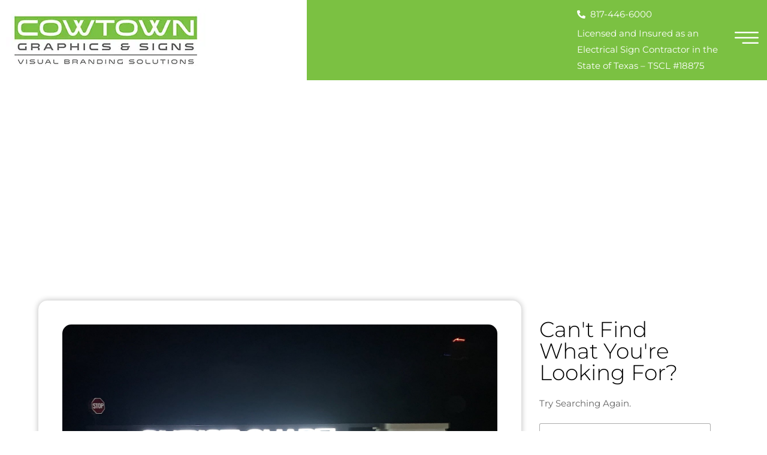

--- FILE ---
content_type: text/html; charset=UTF-8
request_url: https://cowtownsigns.com/2023/09/
body_size: 53822
content:
<!doctype html>
<html lang="en-US" prefix="og: https://ogp.me/ns#">
<head><meta charset="UTF-8"><script>if(navigator.userAgent.match(/MSIE|Internet Explorer/i)||navigator.userAgent.match(/Trident\/7\..*?rv:11/i)){var href=document.location.href;if(!href.match(/[?&]nowprocket/)){if(href.indexOf("?")==-1){if(href.indexOf("#")==-1){document.location.href=href+"?nowprocket=1"}else{document.location.href=href.replace("#","?nowprocket=1#")}}else{if(href.indexOf("#")==-1){document.location.href=href+"&nowprocket=1"}else{document.location.href=href.replace("#","&nowprocket=1#")}}}}</script><script>(()=>{class RocketLazyLoadScripts{constructor(){this.v="2.0.4",this.userEvents=["keydown","keyup","mousedown","mouseup","mousemove","mouseover","mouseout","touchmove","touchstart","touchend","touchcancel","wheel","click","dblclick","input"],this.attributeEvents=["onblur","onclick","oncontextmenu","ondblclick","onfocus","onmousedown","onmouseenter","onmouseleave","onmousemove","onmouseout","onmouseover","onmouseup","onmousewheel","onscroll","onsubmit"]}async t(){this.i(),this.o(),/iP(ad|hone)/.test(navigator.userAgent)&&this.h(),this.u(),this.l(this),this.m(),this.k(this),this.p(this),this._(),await Promise.all([this.R(),this.L()]),this.lastBreath=Date.now(),this.S(this),this.P(),this.D(),this.O(),this.M(),await this.C(this.delayedScripts.normal),await this.C(this.delayedScripts.defer),await this.C(this.delayedScripts.async),await this.T(),await this.F(),await this.j(),await this.A(),window.dispatchEvent(new Event("rocket-allScriptsLoaded")),this.everythingLoaded=!0,this.lastTouchEnd&&await new Promise(t=>setTimeout(t,500-Date.now()+this.lastTouchEnd)),this.I(),this.H(),this.U(),this.W()}i(){this.CSPIssue=sessionStorage.getItem("rocketCSPIssue"),document.addEventListener("securitypolicyviolation",t=>{this.CSPIssue||"script-src-elem"!==t.violatedDirective||"data"!==t.blockedURI||(this.CSPIssue=!0,sessionStorage.setItem("rocketCSPIssue",!0))},{isRocket:!0})}o(){window.addEventListener("pageshow",t=>{this.persisted=t.persisted,this.realWindowLoadedFired=!0},{isRocket:!0}),window.addEventListener("pagehide",()=>{this.onFirstUserAction=null},{isRocket:!0})}h(){let t;function e(e){t=e}window.addEventListener("touchstart",e,{isRocket:!0}),window.addEventListener("touchend",function i(o){o.changedTouches[0]&&t.changedTouches[0]&&Math.abs(o.changedTouches[0].pageX-t.changedTouches[0].pageX)<10&&Math.abs(o.changedTouches[0].pageY-t.changedTouches[0].pageY)<10&&o.timeStamp-t.timeStamp<200&&(window.removeEventListener("touchstart",e,{isRocket:!0}),window.removeEventListener("touchend",i,{isRocket:!0}),"INPUT"===o.target.tagName&&"text"===o.target.type||(o.target.dispatchEvent(new TouchEvent("touchend",{target:o.target,bubbles:!0})),o.target.dispatchEvent(new MouseEvent("mouseover",{target:o.target,bubbles:!0})),o.target.dispatchEvent(new PointerEvent("click",{target:o.target,bubbles:!0,cancelable:!0,detail:1,clientX:o.changedTouches[0].clientX,clientY:o.changedTouches[0].clientY})),event.preventDefault()))},{isRocket:!0})}q(t){this.userActionTriggered||("mousemove"!==t.type||this.firstMousemoveIgnored?"keyup"===t.type||"mouseover"===t.type||"mouseout"===t.type||(this.userActionTriggered=!0,this.onFirstUserAction&&this.onFirstUserAction()):this.firstMousemoveIgnored=!0),"click"===t.type&&t.preventDefault(),t.stopPropagation(),t.stopImmediatePropagation(),"touchstart"===this.lastEvent&&"touchend"===t.type&&(this.lastTouchEnd=Date.now()),"click"===t.type&&(this.lastTouchEnd=0),this.lastEvent=t.type,t.composedPath&&t.composedPath()[0].getRootNode()instanceof ShadowRoot&&(t.rocketTarget=t.composedPath()[0]),this.savedUserEvents.push(t)}u(){this.savedUserEvents=[],this.userEventHandler=this.q.bind(this),this.userEvents.forEach(t=>window.addEventListener(t,this.userEventHandler,{passive:!1,isRocket:!0})),document.addEventListener("visibilitychange",this.userEventHandler,{isRocket:!0})}U(){this.userEvents.forEach(t=>window.removeEventListener(t,this.userEventHandler,{passive:!1,isRocket:!0})),document.removeEventListener("visibilitychange",this.userEventHandler,{isRocket:!0}),this.savedUserEvents.forEach(t=>{(t.rocketTarget||t.target).dispatchEvent(new window[t.constructor.name](t.type,t))})}m(){const t="return false",e=Array.from(this.attributeEvents,t=>"data-rocket-"+t),i="["+this.attributeEvents.join("],[")+"]",o="[data-rocket-"+this.attributeEvents.join("],[data-rocket-")+"]",s=(e,i,o)=>{o&&o!==t&&(e.setAttribute("data-rocket-"+i,o),e["rocket"+i]=new Function("event",o),e.setAttribute(i,t))};new MutationObserver(t=>{for(const n of t)"attributes"===n.type&&(n.attributeName.startsWith("data-rocket-")||this.everythingLoaded?n.attributeName.startsWith("data-rocket-")&&this.everythingLoaded&&this.N(n.target,n.attributeName.substring(12)):s(n.target,n.attributeName,n.target.getAttribute(n.attributeName))),"childList"===n.type&&n.addedNodes.forEach(t=>{if(t.nodeType===Node.ELEMENT_NODE)if(this.everythingLoaded)for(const i of[t,...t.querySelectorAll(o)])for(const t of i.getAttributeNames())e.includes(t)&&this.N(i,t.substring(12));else for(const e of[t,...t.querySelectorAll(i)])for(const t of e.getAttributeNames())this.attributeEvents.includes(t)&&s(e,t,e.getAttribute(t))})}).observe(document,{subtree:!0,childList:!0,attributeFilter:[...this.attributeEvents,...e]})}I(){this.attributeEvents.forEach(t=>{document.querySelectorAll("[data-rocket-"+t+"]").forEach(e=>{this.N(e,t)})})}N(t,e){const i=t.getAttribute("data-rocket-"+e);i&&(t.setAttribute(e,i),t.removeAttribute("data-rocket-"+e))}k(t){Object.defineProperty(HTMLElement.prototype,"onclick",{get(){return this.rocketonclick||null},set(e){this.rocketonclick=e,this.setAttribute(t.everythingLoaded?"onclick":"data-rocket-onclick","this.rocketonclick(event)")}})}S(t){function e(e,i){let o=e[i];e[i]=null,Object.defineProperty(e,i,{get:()=>o,set(s){t.everythingLoaded?o=s:e["rocket"+i]=o=s}})}e(document,"onreadystatechange"),e(window,"onload"),e(window,"onpageshow");try{Object.defineProperty(document,"readyState",{get:()=>t.rocketReadyState,set(e){t.rocketReadyState=e},configurable:!0}),document.readyState="loading"}catch(t){console.log("WPRocket DJE readyState conflict, bypassing")}}l(t){this.originalAddEventListener=EventTarget.prototype.addEventListener,this.originalRemoveEventListener=EventTarget.prototype.removeEventListener,this.savedEventListeners=[],EventTarget.prototype.addEventListener=function(e,i,o){o&&o.isRocket||!t.B(e,this)&&!t.userEvents.includes(e)||t.B(e,this)&&!t.userActionTriggered||e.startsWith("rocket-")||t.everythingLoaded?t.originalAddEventListener.call(this,e,i,o):(t.savedEventListeners.push({target:this,remove:!1,type:e,func:i,options:o}),"mouseenter"!==e&&"mouseleave"!==e||t.originalAddEventListener.call(this,e,t.savedUserEvents.push,o))},EventTarget.prototype.removeEventListener=function(e,i,o){o&&o.isRocket||!t.B(e,this)&&!t.userEvents.includes(e)||t.B(e,this)&&!t.userActionTriggered||e.startsWith("rocket-")||t.everythingLoaded?t.originalRemoveEventListener.call(this,e,i,o):t.savedEventListeners.push({target:this,remove:!0,type:e,func:i,options:o})}}J(t,e){this.savedEventListeners=this.savedEventListeners.filter(i=>{let o=i.type,s=i.target||window;return e!==o||t!==s||(this.B(o,s)&&(i.type="rocket-"+o),this.$(i),!1)})}H(){EventTarget.prototype.addEventListener=this.originalAddEventListener,EventTarget.prototype.removeEventListener=this.originalRemoveEventListener,this.savedEventListeners.forEach(t=>this.$(t))}$(t){t.remove?this.originalRemoveEventListener.call(t.target,t.type,t.func,t.options):this.originalAddEventListener.call(t.target,t.type,t.func,t.options)}p(t){let e;function i(e){return t.everythingLoaded?e:e.split(" ").map(t=>"load"===t||t.startsWith("load.")?"rocket-jquery-load":t).join(" ")}function o(o){function s(e){const s=o.fn[e];o.fn[e]=o.fn.init.prototype[e]=function(){return this[0]===window&&t.userActionTriggered&&("string"==typeof arguments[0]||arguments[0]instanceof String?arguments[0]=i(arguments[0]):"object"==typeof arguments[0]&&Object.keys(arguments[0]).forEach(t=>{const e=arguments[0][t];delete arguments[0][t],arguments[0][i(t)]=e})),s.apply(this,arguments),this}}if(o&&o.fn&&!t.allJQueries.includes(o)){const e={DOMContentLoaded:[],"rocket-DOMContentLoaded":[]};for(const t in e)document.addEventListener(t,()=>{e[t].forEach(t=>t())},{isRocket:!0});o.fn.ready=o.fn.init.prototype.ready=function(i){function s(){parseInt(o.fn.jquery)>2?setTimeout(()=>i.bind(document)(o)):i.bind(document)(o)}return"function"==typeof i&&(t.realDomReadyFired?!t.userActionTriggered||t.fauxDomReadyFired?s():e["rocket-DOMContentLoaded"].push(s):e.DOMContentLoaded.push(s)),o([])},s("on"),s("one"),s("off"),t.allJQueries.push(o)}e=o}t.allJQueries=[],o(window.jQuery),Object.defineProperty(window,"jQuery",{get:()=>e,set(t){o(t)}})}P(){const t=new Map;document.write=document.writeln=function(e){const i=document.currentScript,o=document.createRange(),s=i.parentElement;let n=t.get(i);void 0===n&&(n=i.nextSibling,t.set(i,n));const c=document.createDocumentFragment();o.setStart(c,0),c.appendChild(o.createContextualFragment(e)),s.insertBefore(c,n)}}async R(){return new Promise(t=>{this.userActionTriggered?t():this.onFirstUserAction=t})}async L(){return new Promise(t=>{document.addEventListener("DOMContentLoaded",()=>{this.realDomReadyFired=!0,t()},{isRocket:!0})})}async j(){return this.realWindowLoadedFired?Promise.resolve():new Promise(t=>{window.addEventListener("load",t,{isRocket:!0})})}M(){this.pendingScripts=[];this.scriptsMutationObserver=new MutationObserver(t=>{for(const e of t)e.addedNodes.forEach(t=>{"SCRIPT"!==t.tagName||t.noModule||t.isWPRocket||this.pendingScripts.push({script:t,promise:new Promise(e=>{const i=()=>{const i=this.pendingScripts.findIndex(e=>e.script===t);i>=0&&this.pendingScripts.splice(i,1),e()};t.addEventListener("load",i,{isRocket:!0}),t.addEventListener("error",i,{isRocket:!0}),setTimeout(i,1e3)})})})}),this.scriptsMutationObserver.observe(document,{childList:!0,subtree:!0})}async F(){await this.X(),this.pendingScripts.length?(await this.pendingScripts[0].promise,await this.F()):this.scriptsMutationObserver.disconnect()}D(){this.delayedScripts={normal:[],async:[],defer:[]},document.querySelectorAll("script[type$=rocketlazyloadscript]").forEach(t=>{t.hasAttribute("data-rocket-src")?t.hasAttribute("async")&&!1!==t.async?this.delayedScripts.async.push(t):t.hasAttribute("defer")&&!1!==t.defer||"module"===t.getAttribute("data-rocket-type")?this.delayedScripts.defer.push(t):this.delayedScripts.normal.push(t):this.delayedScripts.normal.push(t)})}async _(){await this.L();let t=[];document.querySelectorAll("script[type$=rocketlazyloadscript][data-rocket-src]").forEach(e=>{let i=e.getAttribute("data-rocket-src");if(i&&!i.startsWith("data:")){i.startsWith("//")&&(i=location.protocol+i);try{const o=new URL(i).origin;o!==location.origin&&t.push({src:o,crossOrigin:e.crossOrigin||"module"===e.getAttribute("data-rocket-type")})}catch(t){}}}),t=[...new Map(t.map(t=>[JSON.stringify(t),t])).values()],this.Y(t,"preconnect")}async G(t){if(await this.K(),!0!==t.noModule||!("noModule"in HTMLScriptElement.prototype))return new Promise(e=>{let i;function o(){(i||t).setAttribute("data-rocket-status","executed"),e()}try{if(navigator.userAgent.includes("Firefox/")||""===navigator.vendor||this.CSPIssue)i=document.createElement("script"),[...t.attributes].forEach(t=>{let e=t.nodeName;"type"!==e&&("data-rocket-type"===e&&(e="type"),"data-rocket-src"===e&&(e="src"),i.setAttribute(e,t.nodeValue))}),t.text&&(i.text=t.text),t.nonce&&(i.nonce=t.nonce),i.hasAttribute("src")?(i.addEventListener("load",o,{isRocket:!0}),i.addEventListener("error",()=>{i.setAttribute("data-rocket-status","failed-network"),e()},{isRocket:!0}),setTimeout(()=>{i.isConnected||e()},1)):(i.text=t.text,o()),i.isWPRocket=!0,t.parentNode.replaceChild(i,t);else{const i=t.getAttribute("data-rocket-type"),s=t.getAttribute("data-rocket-src");i?(t.type=i,t.removeAttribute("data-rocket-type")):t.removeAttribute("type"),t.addEventListener("load",o,{isRocket:!0}),t.addEventListener("error",i=>{this.CSPIssue&&i.target.src.startsWith("data:")?(console.log("WPRocket: CSP fallback activated"),t.removeAttribute("src"),this.G(t).then(e)):(t.setAttribute("data-rocket-status","failed-network"),e())},{isRocket:!0}),s?(t.fetchPriority="high",t.removeAttribute("data-rocket-src"),t.src=s):t.src="data:text/javascript;base64,"+window.btoa(unescape(encodeURIComponent(t.text)))}}catch(i){t.setAttribute("data-rocket-status","failed-transform"),e()}});t.setAttribute("data-rocket-status","skipped")}async C(t){const e=t.shift();return e?(e.isConnected&&await this.G(e),this.C(t)):Promise.resolve()}O(){this.Y([...this.delayedScripts.normal,...this.delayedScripts.defer,...this.delayedScripts.async],"preload")}Y(t,e){this.trash=this.trash||[];let i=!0;var o=document.createDocumentFragment();t.forEach(t=>{const s=t.getAttribute&&t.getAttribute("data-rocket-src")||t.src;if(s&&!s.startsWith("data:")){const n=document.createElement("link");n.href=s,n.rel=e,"preconnect"!==e&&(n.as="script",n.fetchPriority=i?"high":"low"),t.getAttribute&&"module"===t.getAttribute("data-rocket-type")&&(n.crossOrigin=!0),t.crossOrigin&&(n.crossOrigin=t.crossOrigin),t.integrity&&(n.integrity=t.integrity),t.nonce&&(n.nonce=t.nonce),o.appendChild(n),this.trash.push(n),i=!1}}),document.head.appendChild(o)}W(){this.trash.forEach(t=>t.remove())}async T(){try{document.readyState="interactive"}catch(t){}this.fauxDomReadyFired=!0;try{await this.K(),this.J(document,"readystatechange"),document.dispatchEvent(new Event("rocket-readystatechange")),await this.K(),document.rocketonreadystatechange&&document.rocketonreadystatechange(),await this.K(),this.J(document,"DOMContentLoaded"),document.dispatchEvent(new Event("rocket-DOMContentLoaded")),await this.K(),this.J(window,"DOMContentLoaded"),window.dispatchEvent(new Event("rocket-DOMContentLoaded"))}catch(t){console.error(t)}}async A(){try{document.readyState="complete"}catch(t){}try{await this.K(),this.J(document,"readystatechange"),document.dispatchEvent(new Event("rocket-readystatechange")),await this.K(),document.rocketonreadystatechange&&document.rocketonreadystatechange(),await this.K(),this.J(window,"load"),window.dispatchEvent(new Event("rocket-load")),await this.K(),window.rocketonload&&window.rocketonload(),await this.K(),this.allJQueries.forEach(t=>t(window).trigger("rocket-jquery-load")),await this.K(),this.J(window,"pageshow");const t=new Event("rocket-pageshow");t.persisted=this.persisted,window.dispatchEvent(t),await this.K(),window.rocketonpageshow&&window.rocketonpageshow({persisted:this.persisted})}catch(t){console.error(t)}}async K(){Date.now()-this.lastBreath>45&&(await this.X(),this.lastBreath=Date.now())}async X(){return document.hidden?new Promise(t=>setTimeout(t)):new Promise(t=>requestAnimationFrame(t))}B(t,e){return e===document&&"readystatechange"===t||(e===document&&"DOMContentLoaded"===t||(e===window&&"DOMContentLoaded"===t||(e===window&&"load"===t||e===window&&"pageshow"===t)))}static run(){(new RocketLazyLoadScripts).t()}}RocketLazyLoadScripts.run()})();</script>
	
	<meta name="viewport" content="width=device-width, initial-scale=1">
	<link rel="profile" href="https://gmpg.org/xfn/11">
		<style></style>
	
<!-- Search Engine Optimization by Rank Math PRO - https://rankmath.com/ -->
<title>September 2023 | Cowtown Graphics &amp; Signs Ft. Worth</title>
<style id="wpr-usedcss">img:is([sizes=auto i],[sizes^="auto," i]){contain-intrinsic-size:3000px 1500px}img.emoji{display:inline!important;border:none!important;box-shadow:none!important;height:1em!important;width:1em!important;margin:0 .07em!important;vertical-align:-.1em!important;background:0 0!important;padding:0!important}:where(.wp-block-button__link){border-radius:9999px;box-shadow:none;padding:calc(.667em + 2px) calc(1.333em + 2px);text-decoration:none}:root :where(.wp-block-button .wp-block-button__link.is-style-outline),:root :where(.wp-block-button.is-style-outline>.wp-block-button__link){border:2px solid;padding:.667em 1.333em}:root :where(.wp-block-button .wp-block-button__link.is-style-outline:not(.has-text-color)),:root :where(.wp-block-button.is-style-outline>.wp-block-button__link:not(.has-text-color)){color:currentColor}:root :where(.wp-block-button .wp-block-button__link.is-style-outline:not(.has-background)),:root :where(.wp-block-button.is-style-outline>.wp-block-button__link:not(.has-background)){background-color:initial;background-image:none}:where(.wp-block-calendar table:not(.has-background) th){background:#ddd}:where(.wp-block-columns){margin-bottom:1.75em}:where(.wp-block-columns.has-background){padding:1.25em 2.375em}:where(.wp-block-post-comments input[type=submit]){border:none}:where(.wp-block-cover-image:not(.has-text-color)),:where(.wp-block-cover:not(.has-text-color)){color:#fff}:where(.wp-block-cover-image.is-light:not(.has-text-color)),:where(.wp-block-cover.is-light:not(.has-text-color)){color:#000}:root :where(.wp-block-cover h1:not(.has-text-color)),:root :where(.wp-block-cover h2:not(.has-text-color)),:root :where(.wp-block-cover h3:not(.has-text-color)),:root :where(.wp-block-cover h4:not(.has-text-color)),:root :where(.wp-block-cover h5:not(.has-text-color)),:root :where(.wp-block-cover h6:not(.has-text-color)),:root :where(.wp-block-cover p:not(.has-text-color)){color:inherit}:where(.wp-block-file){margin-bottom:1.5em}:where(.wp-block-file__button){border-radius:2em;display:inline-block;padding:.5em 1em}:where(.wp-block-file__button):is(a):active,:where(.wp-block-file__button):is(a):focus,:where(.wp-block-file__button):is(a):hover,:where(.wp-block-file__button):is(a):visited{box-shadow:none;color:#fff;opacity:.85;text-decoration:none}:where(.wp-block-group.wp-block-group-is-layout-constrained){position:relative}:root :where(.wp-block-image.is-style-rounded img,.wp-block-image .is-style-rounded img){border-radius:9999px}:where(.wp-block-latest-comments:not([style*=line-height] .wp-block-latest-comments__comment)){line-height:1.1}:where(.wp-block-latest-comments:not([style*=line-height] .wp-block-latest-comments__comment-excerpt p)){line-height:1.8}:root :where(.wp-block-latest-posts.is-grid){padding:0}:root :where(.wp-block-latest-posts.wp-block-latest-posts__list){padding-left:0}ul{box-sizing:border-box}:root :where(.wp-block-list.has-background){padding:1.25em 2.375em}:where(.wp-block-navigation.has-background .wp-block-navigation-item a:not(.wp-element-button)),:where(.wp-block-navigation.has-background .wp-block-navigation-submenu a:not(.wp-element-button)){padding:.5em 1em}:where(.wp-block-navigation .wp-block-navigation__submenu-container .wp-block-navigation-item a:not(.wp-element-button)),:where(.wp-block-navigation .wp-block-navigation__submenu-container .wp-block-navigation-submenu a:not(.wp-element-button)),:where(.wp-block-navigation .wp-block-navigation__submenu-container .wp-block-navigation-submenu button.wp-block-navigation-item__content),:where(.wp-block-navigation .wp-block-navigation__submenu-container .wp-block-pages-list__item button.wp-block-navigation-item__content){padding:.5em 1em}:root :where(p.has-background){padding:1.25em 2.375em}:where(p.has-text-color:not(.has-link-color)) a{color:inherit}:where(.wp-block-post-comments-form) input:not([type=submit]),:where(.wp-block-post-comments-form) textarea{border:1px solid #949494;font-family:inherit;font-size:1em}:where(.wp-block-post-comments-form) input:where(:not([type=submit]):not([type=checkbox])),:where(.wp-block-post-comments-form) textarea{padding:calc(.667em + 2px)}:where(.wp-block-post-excerpt){box-sizing:border-box;margin-bottom:var(--wp--style--block-gap);margin-top:var(--wp--style--block-gap)}:where(.wp-block-preformatted.has-background){padding:1.25em 2.375em}:where(.wp-block-search__button){border:1px solid #ccc;padding:6px 10px}:where(.wp-block-search__input){font-family:inherit;font-size:inherit;font-style:inherit;font-weight:inherit;letter-spacing:inherit;line-height:inherit;text-transform:inherit}:where(.wp-block-search__button-inside .wp-block-search__inside-wrapper){border:1px solid #949494;box-sizing:border-box;padding:4px}:where(.wp-block-search__button-inside .wp-block-search__inside-wrapper) .wp-block-search__input{border:none;border-radius:0;padding:0 4px}:where(.wp-block-search__button-inside .wp-block-search__inside-wrapper) .wp-block-search__input:focus{outline:0}:where(.wp-block-search__button-inside .wp-block-search__inside-wrapper) :where(.wp-block-search__button){padding:4px 8px}:root :where(.wp-block-separator.is-style-dots){height:auto;line-height:1;text-align:center}:root :where(.wp-block-separator.is-style-dots):before{color:currentColor;content:"···";font-family:serif;font-size:1.5em;letter-spacing:2em;padding-left:2em}:root :where(.wp-block-site-logo.is-style-rounded){border-radius:9999px}:where(.wp-block-social-links:not(.is-style-logos-only)) .wp-social-link{background-color:#f0f0f0;color:#444}:where(.wp-block-social-links:not(.is-style-logos-only)) .wp-social-link-amazon{background-color:#f90;color:#fff}:where(.wp-block-social-links:not(.is-style-logos-only)) .wp-social-link-bandcamp{background-color:#1ea0c3;color:#fff}:where(.wp-block-social-links:not(.is-style-logos-only)) .wp-social-link-behance{background-color:#0757fe;color:#fff}:where(.wp-block-social-links:not(.is-style-logos-only)) .wp-social-link-bluesky{background-color:#0a7aff;color:#fff}:where(.wp-block-social-links:not(.is-style-logos-only)) .wp-social-link-codepen{background-color:#1e1f26;color:#fff}:where(.wp-block-social-links:not(.is-style-logos-only)) .wp-social-link-deviantart{background-color:#02e49b;color:#fff}:where(.wp-block-social-links:not(.is-style-logos-only)) .wp-social-link-dribbble{background-color:#e94c89;color:#fff}:where(.wp-block-social-links:not(.is-style-logos-only)) .wp-social-link-dropbox{background-color:#4280ff;color:#fff}:where(.wp-block-social-links:not(.is-style-logos-only)) .wp-social-link-etsy{background-color:#f45800;color:#fff}:where(.wp-block-social-links:not(.is-style-logos-only)) .wp-social-link-facebook{background-color:#0866ff;color:#fff}:where(.wp-block-social-links:not(.is-style-logos-only)) .wp-social-link-fivehundredpx{background-color:#000;color:#fff}:where(.wp-block-social-links:not(.is-style-logos-only)) .wp-social-link-flickr{background-color:#0461dd;color:#fff}:where(.wp-block-social-links:not(.is-style-logos-only)) .wp-social-link-foursquare{background-color:#e65678;color:#fff}:where(.wp-block-social-links:not(.is-style-logos-only)) .wp-social-link-github{background-color:#24292d;color:#fff}:where(.wp-block-social-links:not(.is-style-logos-only)) .wp-social-link-goodreads{background-color:#eceadd;color:#382110}:where(.wp-block-social-links:not(.is-style-logos-only)) .wp-social-link-google{background-color:#ea4434;color:#fff}:where(.wp-block-social-links:not(.is-style-logos-only)) .wp-social-link-gravatar{background-color:#1d4fc4;color:#fff}:where(.wp-block-social-links:not(.is-style-logos-only)) .wp-social-link-instagram{background-color:#f00075;color:#fff}:where(.wp-block-social-links:not(.is-style-logos-only)) .wp-social-link-lastfm{background-color:#e21b24;color:#fff}:where(.wp-block-social-links:not(.is-style-logos-only)) .wp-social-link-linkedin{background-color:#0d66c2;color:#fff}:where(.wp-block-social-links:not(.is-style-logos-only)) .wp-social-link-mastodon{background-color:#3288d4;color:#fff}:where(.wp-block-social-links:not(.is-style-logos-only)) .wp-social-link-medium{background-color:#000;color:#fff}:where(.wp-block-social-links:not(.is-style-logos-only)) .wp-social-link-meetup{background-color:#f6405f;color:#fff}:where(.wp-block-social-links:not(.is-style-logos-only)) .wp-social-link-patreon{background-color:#000;color:#fff}:where(.wp-block-social-links:not(.is-style-logos-only)) .wp-social-link-pinterest{background-color:#e60122;color:#fff}:where(.wp-block-social-links:not(.is-style-logos-only)) .wp-social-link-pocket{background-color:#ef4155;color:#fff}:where(.wp-block-social-links:not(.is-style-logos-only)) .wp-social-link-reddit{background-color:#ff4500;color:#fff}:where(.wp-block-social-links:not(.is-style-logos-only)) .wp-social-link-skype{background-color:#0478d7;color:#fff}:where(.wp-block-social-links:not(.is-style-logos-only)) .wp-social-link-snapchat{background-color:#fefc00;color:#fff;stroke:#000}:where(.wp-block-social-links:not(.is-style-logos-only)) .wp-social-link-soundcloud{background-color:#ff5600;color:#fff}:where(.wp-block-social-links:not(.is-style-logos-only)) .wp-social-link-spotify{background-color:#1bd760;color:#fff}:where(.wp-block-social-links:not(.is-style-logos-only)) .wp-social-link-telegram{background-color:#2aabee;color:#fff}:where(.wp-block-social-links:not(.is-style-logos-only)) .wp-social-link-threads{background-color:#000;color:#fff}:where(.wp-block-social-links:not(.is-style-logos-only)) .wp-social-link-tiktok{background-color:#000;color:#fff}:where(.wp-block-social-links:not(.is-style-logos-only)) .wp-social-link-tumblr{background-color:#011835;color:#fff}:where(.wp-block-social-links:not(.is-style-logos-only)) .wp-social-link-twitch{background-color:#6440a4;color:#fff}:where(.wp-block-social-links:not(.is-style-logos-only)) .wp-social-link-twitter{background-color:#1da1f2;color:#fff}:where(.wp-block-social-links:not(.is-style-logos-only)) .wp-social-link-vimeo{background-color:#1eb7ea;color:#fff}:where(.wp-block-social-links:not(.is-style-logos-only)) .wp-social-link-vk{background-color:#4680c2;color:#fff}:where(.wp-block-social-links:not(.is-style-logos-only)) .wp-social-link-wordpress{background-color:#3499cd;color:#fff}:where(.wp-block-social-links:not(.is-style-logos-only)) .wp-social-link-whatsapp{background-color:#25d366;color:#fff}:where(.wp-block-social-links:not(.is-style-logos-only)) .wp-social-link-x{background-color:#000;color:#fff}:where(.wp-block-social-links:not(.is-style-logos-only)) .wp-social-link-yelp{background-color:#d32422;color:#fff}:where(.wp-block-social-links:not(.is-style-logos-only)) .wp-social-link-youtube{background-color:red;color:#fff}:where(.wp-block-social-links.is-style-logos-only) .wp-social-link{background:0 0}:where(.wp-block-social-links.is-style-logos-only) .wp-social-link svg{height:1.25em;width:1.25em}:where(.wp-block-social-links.is-style-logos-only) .wp-social-link-amazon{color:#f90}:where(.wp-block-social-links.is-style-logos-only) .wp-social-link-bandcamp{color:#1ea0c3}:where(.wp-block-social-links.is-style-logos-only) .wp-social-link-behance{color:#0757fe}:where(.wp-block-social-links.is-style-logos-only) .wp-social-link-bluesky{color:#0a7aff}:where(.wp-block-social-links.is-style-logos-only) .wp-social-link-codepen{color:#1e1f26}:where(.wp-block-social-links.is-style-logos-only) .wp-social-link-deviantart{color:#02e49b}:where(.wp-block-social-links.is-style-logos-only) .wp-social-link-dribbble{color:#e94c89}:where(.wp-block-social-links.is-style-logos-only) .wp-social-link-dropbox{color:#4280ff}:where(.wp-block-social-links.is-style-logos-only) .wp-social-link-etsy{color:#f45800}:where(.wp-block-social-links.is-style-logos-only) .wp-social-link-facebook{color:#0866ff}:where(.wp-block-social-links.is-style-logos-only) .wp-social-link-fivehundredpx{color:#000}:where(.wp-block-social-links.is-style-logos-only) .wp-social-link-flickr{color:#0461dd}:where(.wp-block-social-links.is-style-logos-only) .wp-social-link-foursquare{color:#e65678}:where(.wp-block-social-links.is-style-logos-only) .wp-social-link-github{color:#24292d}:where(.wp-block-social-links.is-style-logos-only) .wp-social-link-goodreads{color:#382110}:where(.wp-block-social-links.is-style-logos-only) .wp-social-link-google{color:#ea4434}:where(.wp-block-social-links.is-style-logos-only) .wp-social-link-gravatar{color:#1d4fc4}:where(.wp-block-social-links.is-style-logos-only) .wp-social-link-instagram{color:#f00075}:where(.wp-block-social-links.is-style-logos-only) .wp-social-link-lastfm{color:#e21b24}:where(.wp-block-social-links.is-style-logos-only) .wp-social-link-linkedin{color:#0d66c2}:where(.wp-block-social-links.is-style-logos-only) .wp-social-link-mastodon{color:#3288d4}:where(.wp-block-social-links.is-style-logos-only) .wp-social-link-medium{color:#000}:where(.wp-block-social-links.is-style-logos-only) .wp-social-link-meetup{color:#f6405f}:where(.wp-block-social-links.is-style-logos-only) .wp-social-link-patreon{color:#000}:where(.wp-block-social-links.is-style-logos-only) .wp-social-link-pinterest{color:#e60122}:where(.wp-block-social-links.is-style-logos-only) .wp-social-link-pocket{color:#ef4155}:where(.wp-block-social-links.is-style-logos-only) .wp-social-link-reddit{color:#ff4500}:where(.wp-block-social-links.is-style-logos-only) .wp-social-link-skype{color:#0478d7}:where(.wp-block-social-links.is-style-logos-only) .wp-social-link-snapchat{color:#fff;stroke:#000}:where(.wp-block-social-links.is-style-logos-only) .wp-social-link-soundcloud{color:#ff5600}:where(.wp-block-social-links.is-style-logos-only) .wp-social-link-spotify{color:#1bd760}:where(.wp-block-social-links.is-style-logos-only) .wp-social-link-telegram{color:#2aabee}:where(.wp-block-social-links.is-style-logos-only) .wp-social-link-threads{color:#000}:where(.wp-block-social-links.is-style-logos-only) .wp-social-link-tiktok{color:#000}:where(.wp-block-social-links.is-style-logos-only) .wp-social-link-tumblr{color:#011835}:where(.wp-block-social-links.is-style-logos-only) .wp-social-link-twitch{color:#6440a4}:where(.wp-block-social-links.is-style-logos-only) .wp-social-link-twitter{color:#1da1f2}:where(.wp-block-social-links.is-style-logos-only) .wp-social-link-vimeo{color:#1eb7ea}:where(.wp-block-social-links.is-style-logos-only) .wp-social-link-vk{color:#4680c2}:where(.wp-block-social-links.is-style-logos-only) .wp-social-link-whatsapp{color:#25d366}:where(.wp-block-social-links.is-style-logos-only) .wp-social-link-wordpress{color:#3499cd}:where(.wp-block-social-links.is-style-logos-only) .wp-social-link-x{color:#000}:where(.wp-block-social-links.is-style-logos-only) .wp-social-link-yelp{color:#d32422}:where(.wp-block-social-links.is-style-logos-only) .wp-social-link-youtube{color:red}:root :where(.wp-block-social-links .wp-social-link a){padding:.25em}:root :where(.wp-block-social-links.is-style-logos-only .wp-social-link a){padding:0}:root :where(.wp-block-social-links.is-style-pill-shape .wp-social-link a){padding-left:.66667em;padding-right:.66667em}:root :where(.wp-block-tag-cloud.is-style-outline){display:flex;flex-wrap:wrap;gap:1ch}:root :where(.wp-block-tag-cloud.is-style-outline a){border:1px solid;font-size:unset!important;margin-right:0;padding:1ch 2ch;text-decoration:none!important}:root :where(.wp-block-table-of-contents){box-sizing:border-box}:where(.wp-block-term-description){box-sizing:border-box;margin-bottom:var(--wp--style--block-gap);margin-top:var(--wp--style--block-gap)}:where(pre.wp-block-verse){font-family:inherit}:root{--wp--preset--font-size--normal:16px;--wp--preset--font-size--huge:42px}.screen-reader-text{border:0;clip:rect(1px,1px,1px,1px);clip-path:inset(50%);height:1px;margin:-1px;overflow:hidden;padding:0;position:absolute;width:1px;word-wrap:normal!important}.screen-reader-text:focus{background-color:#ddd;clip:auto!important;clip-path:none;color:#444;display:block;font-size:1em;height:auto;left:5px;line-height:normal;padding:15px 23px 14px;text-decoration:none;top:5px;width:auto;z-index:100000}html :where(.has-border-color){border-style:solid}html :where([style*=border-top-color]){border-top-style:solid}html :where([style*=border-right-color]){border-right-style:solid}html :where([style*=border-bottom-color]){border-bottom-style:solid}html :where([style*=border-left-color]){border-left-style:solid}html :where([style*=border-width]){border-style:solid}html :where([style*=border-top-width]){border-top-style:solid}html :where([style*=border-right-width]){border-right-style:solid}html :where([style*=border-bottom-width]){border-bottom-style:solid}html :where([style*=border-left-width]){border-left-style:solid}html :where(img[class*=wp-image-]){height:auto;max-width:100%}:where(figure){margin:0 0 1em}html :where(.is-position-sticky){--wp-admin--admin-bar--position-offset:var(--wp-admin--admin-bar--height,0px)}@media screen and (max-width:600px){html :where(.is-position-sticky){--wp-admin--admin-bar--position-offset:0px}}:root{--wp--preset--aspect-ratio--square:1;--wp--preset--aspect-ratio--4-3:4/3;--wp--preset--aspect-ratio--3-4:3/4;--wp--preset--aspect-ratio--3-2:3/2;--wp--preset--aspect-ratio--2-3:2/3;--wp--preset--aspect-ratio--16-9:16/9;--wp--preset--aspect-ratio--9-16:9/16;--wp--preset--color--black:#000000;--wp--preset--color--cyan-bluish-gray:#abb8c3;--wp--preset--color--white:#ffffff;--wp--preset--color--pale-pink:#f78da7;--wp--preset--color--vivid-red:#cf2e2e;--wp--preset--color--luminous-vivid-orange:#ff6900;--wp--preset--color--luminous-vivid-amber:#fcb900;--wp--preset--color--light-green-cyan:#7bdcb5;--wp--preset--color--vivid-green-cyan:#00d084;--wp--preset--color--pale-cyan-blue:#8ed1fc;--wp--preset--color--vivid-cyan-blue:#0693e3;--wp--preset--color--vivid-purple:#9b51e0;--wp--preset--gradient--vivid-cyan-blue-to-vivid-purple:linear-gradient(135deg,rgba(6, 147, 227, 1) 0%,rgb(155, 81, 224) 100%);--wp--preset--gradient--light-green-cyan-to-vivid-green-cyan:linear-gradient(135deg,rgb(122, 220, 180) 0%,rgb(0, 208, 130) 100%);--wp--preset--gradient--luminous-vivid-amber-to-luminous-vivid-orange:linear-gradient(135deg,rgba(252, 185, 0, 1) 0%,rgba(255, 105, 0, 1) 100%);--wp--preset--gradient--luminous-vivid-orange-to-vivid-red:linear-gradient(135deg,rgba(255, 105, 0, 1) 0%,rgb(207, 46, 46) 100%);--wp--preset--gradient--very-light-gray-to-cyan-bluish-gray:linear-gradient(135deg,rgb(238, 238, 238) 0%,rgb(169, 184, 195) 100%);--wp--preset--gradient--cool-to-warm-spectrum:linear-gradient(135deg,rgb(74, 234, 220) 0%,rgb(151, 120, 209) 20%,rgb(207, 42, 186) 40%,rgb(238, 44, 130) 60%,rgb(251, 105, 98) 80%,rgb(254, 248, 76) 100%);--wp--preset--gradient--blush-light-purple:linear-gradient(135deg,rgb(255, 206, 236) 0%,rgb(152, 150, 240) 100%);--wp--preset--gradient--blush-bordeaux:linear-gradient(135deg,rgb(254, 205, 165) 0%,rgb(254, 45, 45) 50%,rgb(107, 0, 62) 100%);--wp--preset--gradient--luminous-dusk:linear-gradient(135deg,rgb(255, 203, 112) 0%,rgb(199, 81, 192) 50%,rgb(65, 88, 208) 100%);--wp--preset--gradient--pale-ocean:linear-gradient(135deg,rgb(255, 245, 203) 0%,rgb(182, 227, 212) 50%,rgb(51, 167, 181) 100%);--wp--preset--gradient--electric-grass:linear-gradient(135deg,rgb(202, 248, 128) 0%,rgb(113, 206, 126) 100%);--wp--preset--gradient--midnight:linear-gradient(135deg,rgb(2, 3, 129) 0%,rgb(40, 116, 252) 100%);--wp--preset--font-size--small:13px;--wp--preset--font-size--medium:20px;--wp--preset--font-size--large:36px;--wp--preset--font-size--x-large:42px;--wp--preset--spacing--20:0.44rem;--wp--preset--spacing--30:0.67rem;--wp--preset--spacing--40:1rem;--wp--preset--spacing--50:1.5rem;--wp--preset--spacing--60:2.25rem;--wp--preset--spacing--70:3.38rem;--wp--preset--spacing--80:5.06rem;--wp--preset--shadow--natural:6px 6px 9px rgba(0, 0, 0, .2);--wp--preset--shadow--deep:12px 12px 50px rgba(0, 0, 0, .4);--wp--preset--shadow--sharp:6px 6px 0px rgba(0, 0, 0, .2);--wp--preset--shadow--outlined:6px 6px 0px -3px rgba(255, 255, 255, 1),6px 6px rgba(0, 0, 0, 1);--wp--preset--shadow--crisp:6px 6px 0px rgba(0, 0, 0, 1)}:root{--wp--style--global--content-size:800px;--wp--style--global--wide-size:1200px}:where(body){margin:0}:where(.wp-site-blocks)>*{margin-block-start:24px;margin-block-end:0}:where(.wp-site-blocks)>:first-child{margin-block-start:0}:where(.wp-site-blocks)>:last-child{margin-block-end:0}:root{--wp--style--block-gap:24px}:root :where(.is-layout-flow)>:first-child{margin-block-start:0}:root :where(.is-layout-flow)>:last-child{margin-block-end:0}:root :where(.is-layout-flow)>*{margin-block-start:24px;margin-block-end:0}:root :where(.is-layout-constrained)>:first-child{margin-block-start:0}:root :where(.is-layout-constrained)>:last-child{margin-block-end:0}:root :where(.is-layout-constrained)>*{margin-block-start:24px;margin-block-end:0}:root :where(.is-layout-flex){gap:24px}:root :where(.is-layout-grid){gap:24px}body{padding-top:0;padding-right:0;padding-bottom:0;padding-left:0}a:where(:not(.wp-element-button)){text-decoration:underline}:root :where(.wp-element-button,.wp-block-button__link){background-color:#32373c;border-width:0;color:#fff;font-family:inherit;font-size:inherit;line-height:inherit;padding:calc(.667em + 2px) calc(1.333em + 2px);text-decoration:none}:root :where(.wp-block-pullquote){font-size:1.5em;line-height:1.6}html{line-height:1.15;-webkit-text-size-adjust:100%}*,:after,:before{box-sizing:border-box}body{margin:0;font-family:-apple-system,BlinkMacSystemFont,'Segoe UI',Roboto,'Helvetica Neue',Arial,'Noto Sans',sans-serif,'Apple Color Emoji','Segoe UI Emoji','Segoe UI Symbol','Noto Color Emoji';font-size:1rem;font-weight:400;line-height:1.5;color:#333;background-color:#fff;-webkit-font-smoothing:antialiased;-moz-osx-font-smoothing:grayscale}h1,h2,h3,h5{margin-block-start:.5rem;margin-block-end:1rem;font-family:inherit;font-weight:500;line-height:1.2;color:inherit}h1{font-size:2.5rem}h2{font-size:2rem}h3{font-size:1.75rem}h5{font-size:1.25rem}p{margin-block-start:0;margin-block-end:.9rem}hr{box-sizing:content-box;height:0;overflow:visible}a{background-color:transparent;text-decoration:none;color:#c36}a:active,a:hover{color:#336}a:not([href]):not([tabindex]),a:not([href]):not([tabindex]):focus,a:not([href]):not([tabindex]):hover{color:inherit;text-decoration:none}a:not([href]):not([tabindex]):focus{outline:0}strong{font-weight:bolder}code{font-family:monospace,monospace;font-size:1em}sub{font-size:75%;line-height:0;position:relative;vertical-align:baseline}sub{bottom:-.25em}img{border-style:none;height:auto;max-width:100%}[hidden],template{display:none}@media print{*,:after,:before{background:0 0!important;color:#000!important;box-shadow:none!important;text-shadow:none!important}a,a:visited{text-decoration:underline}a[href]:after{content:" (" attr(href) ")"}a[href^="#"]:after,a[href^="javascript:"]:after{content:""}img,tr{-moz-column-break-inside:avoid;break-inside:avoid}h2,h3,p{orphans:3;widows:3}h2,h3{-moz-column-break-after:avoid;break-after:avoid}}label{display:inline-block;line-height:1;vertical-align:middle}button,input,optgroup,select,textarea{font-family:inherit;font-size:1rem;line-height:1.5;margin:0}input[type=date],input[type=email],input[type=number],input[type=password],input[type=search],input[type=tel],input[type=text],input[type=url],select,textarea{width:100%;border:1px solid #666;border-radius:3px;padding:.5rem 1rem;transition:all .3s}input[type=date]:focus,input[type=email]:focus,input[type=number]:focus,input[type=password]:focus,input[type=search]:focus,input[type=tel]:focus,input[type=text]:focus,input[type=url]:focus,select:focus,textarea:focus{border-color:#333}button,input{overflow:visible}button,select{text-transform:none}[type=button],[type=reset],[type=submit],button{width:auto;-webkit-appearance:button}[type=button],[type=submit],button{display:inline-block;font-weight:400;color:#c36;text-align:center;white-space:nowrap;-webkit-user-select:none;-moz-user-select:none;user-select:none;background-color:transparent;border:1px solid #c36;padding:.5rem 1rem;font-size:1rem;border-radius:3px;transition:all .3s}[type=button]:focus:not(:focus-visible),[type=submit]:focus:not(:focus-visible),button:focus:not(:focus-visible){outline:0}[type=button]:focus,[type=button]:hover,[type=submit]:focus,[type=submit]:hover,button:focus,button:hover{color:#fff;background-color:#c36;text-decoration:none}[type=button]:not(:disabled),[type=submit]:not(:disabled),button:not(:disabled){cursor:pointer}fieldset{padding:.35em .75em .625em}legend{box-sizing:border-box;color:inherit;display:table;max-width:100%;padding:0;white-space:normal}progress{vertical-align:baseline}textarea{overflow:auto;resize:vertical}[type=checkbox],[type=radio]{box-sizing:border-box;padding:0}[type=number]::-webkit-inner-spin-button,[type=number]::-webkit-outer-spin-button{height:auto}[type=search]{-webkit-appearance:textfield;outline-offset:-2px}[type=search]::-webkit-search-decoration{-webkit-appearance:none}::-webkit-file-upload-button{-webkit-appearance:button;font:inherit}select{display:block}table{background-color:transparent;width:100%;margin-block-end:15px;font-size:.9em;border-spacing:0;border-collapse:collapse}table th{padding:15px;line-height:1.5;vertical-align:top;border:1px solid hsla(0,0%,50.2%,.5019607843)}table th{font-weight:700}table tbody>tr:nth-child(odd)>th{background-color:hsla(0,0%,50.2%,.0705882353)}table tbody tr:hover>th{background-color:hsla(0,0%,50.2%,.1019607843)}table tbody+tbody{border-block-start:2px solid hsla(0,0%,50.2%,.5019607843)}dd,dl,dt,li,ul{margin-block-start:0;margin-block-end:0;border:0;outline:0;font-size:100%;vertical-align:baseline;background:0 0}.pagination{display:flex;justify-content:space-between;margin:20px auto}.sticky{position:relative;display:block}.hide{display:none!important}.screen-reader-text{clip:rect(1px,1px,1px,1px);height:1px;overflow:hidden;position:absolute!important;width:1px;word-wrap:normal!important}.screen-reader-text:focus{background-color:#eee;clip:auto!important;clip-path:none;color:#333;display:block;font-size:1rem;height:auto;left:5px;line-height:normal;padding:12px 24px;text-decoration:none;top:5px;width:auto;z-index:100000}.elementor-hidden{display:none}.elementor-screen-only,.screen-reader-text,.screen-reader-text span{height:1px;margin:-1px;overflow:hidden;padding:0;position:absolute;top:-10000em;width:1px;clip:rect(0,0,0,0);border:0}.elementor *,.elementor :after,.elementor :before{box-sizing:border-box}.elementor a{box-shadow:none;text-decoration:none}.elementor hr{background-color:transparent;margin:0}.elementor img{border:none;border-radius:0;box-shadow:none;height:auto;max-width:100%}.elementor iframe,.elementor object,.elementor video{border:none;line-height:1;margin:0;max-width:100%;width:100%}.elementor .elementor-background-video-container{direction:ltr;inset:0;overflow:hidden;position:absolute;z-index:0}.elementor .elementor-background-video-container{pointer-events:none;transition:opacity 1s}.elementor .elementor-background-video-container.elementor-loading{opacity:0}.elementor .elementor-background-video-embed{max-width:none}.elementor .elementor-background-video-embed,.elementor .elementor-background-video-hosted{left:50%;position:absolute;top:50%;transform:translate(-50%,-50%)}.elementor .elementor-background-video-hosted{-o-object-fit:cover;object-fit:cover}.elementor .elementor-background-overlay{inset:0;position:absolute}.elementor .elementor-background-slideshow{inset:0;position:absolute;z-index:0}.elementor .elementor-background-slideshow__slide__image{background-position:50%;background-size:cover;height:100%;width:100%}.elementor-widget-wrap .elementor-element.elementor-widget__width-initial{max-width:100%}.elementor-element{--flex-direction:initial;--flex-wrap:initial;--justify-content:initial;--align-items:initial;--align-content:initial;--gap:initial;--flex-basis:initial;--flex-grow:initial;--flex-shrink:initial;--order:initial;--align-self:initial;align-self:var(--align-self);flex-basis:var(--flex-basis);flex-grow:var(--flex-grow);flex-shrink:var(--flex-shrink);order:var(--order)}.elementor-element:where(.e-con-full,.elementor-widget){align-content:var(--align-content);align-items:var(--align-items);flex-direction:var(--flex-direction);flex-wrap:var(--flex-wrap);gap:var(--row-gap) var(--column-gap);justify-content:var(--justify-content)}.elementor-invisible{visibility:hidden}.elementor-ken-burns{transition-duration:10s;transition-property:transform;transition-timing-function:linear}.elementor-ken-burns--out{transform:scale(1.3)}.elementor-ken-burns--active{transition-duration:20s}.elementor-ken-burns--active.elementor-ken-burns--out{transform:scale(1)}.elementor-ken-burns--active.elementor-ken-burns--in{transform:scale(1.3)}:root{--page-title-display:block}.elementor-page-title{display:var(--page-title-display)}.elementor-section{position:relative}.elementor-section .elementor-container{display:flex;margin-left:auto;margin-right:auto;position:relative}@media (max-width:1024px){.elementor-widget-wrap .elementor-element.elementor-widget-tablet__width-initial{max-width:100%}.elementor-section .elementor-container{flex-wrap:wrap}.elementor-grid-tablet-1 .elementor-grid{grid-template-columns:repeat(1,1fr)}}.elementor-section.elementor-section-stretched{position:relative;width:100%}.elementor-section.elementor-section-items-middle>.elementor-container{align-items:center}.elementor-widget-wrap{align-content:flex-start;flex-wrap:wrap;position:relative;width:100%}.elementor:not(.elementor-bc-flex-widget) .elementor-widget-wrap{display:flex}.elementor-widget-wrap>.elementor-element{width:100%}.elementor-widget-wrap.e-swiper-container{width:calc(100% - (var(--e-column-margin-left,0px) + var(--e-column-margin-right,0px)))}.elementor-widget{position:relative}.elementor-widget:not(:last-child){margin-bottom:var(--kit-widget-spacing,20px)}.elementor-widget:not(:last-child).elementor-widget__width-initial{margin-bottom:0}.elementor-column{display:flex;min-height:1px;position:relative}.elementor-column-gap-default>.elementor-column>.elementor-element-populated{padding:10px}.elementor-column-gap-wider>.elementor-column>.elementor-element-populated{padding:30px}@media (min-width:768px){.elementor-column.elementor-col-25{width:25%}.elementor-column.elementor-col-33{width:33.333%}.elementor-column.elementor-col-50{width:50%}.elementor-column.elementor-col-100{width:100%}}@media (min-width:768px) and (max-width:1024px){.elementor-reverse-tablet>.elementor-container>:first-child{order:10}.elementor-reverse-tablet>.elementor-container>:nth-child(2){order:9}.elementor-reverse-tablet>.elementor-container>:nth-child(3){order:8}.elementor-reverse-tablet>.elementor-container>:nth-child(4){order:7}.elementor-reverse-tablet>.elementor-container>:nth-child(5){order:6}.elementor-reverse-tablet>.elementor-container>:nth-child(6){order:5}.elementor-reverse-tablet>.elementor-container>:nth-child(7){order:4}.elementor-reverse-tablet>.elementor-container>:nth-child(8){order:3}.elementor-reverse-tablet>.elementor-container>:nth-child(9){order:2}.elementor-reverse-tablet>.elementor-container>:nth-child(10){order:1}}@media (min-width:-1) and (max-width:1024px){.elementor-reverse-tablet>.elementor-container>:first-child{order:10}.elementor-reverse-tablet>.elementor-container>:nth-child(2){order:9}.elementor-reverse-tablet>.elementor-container>:nth-child(3){order:8}.elementor-reverse-tablet>.elementor-container>:nth-child(4){order:7}.elementor-reverse-tablet>.elementor-container>:nth-child(5){order:6}.elementor-reverse-tablet>.elementor-container>:nth-child(6){order:5}.elementor-reverse-tablet>.elementor-container>:nth-child(7){order:4}.elementor-reverse-tablet>.elementor-container>:nth-child(8){order:3}.elementor-reverse-tablet>.elementor-container>:nth-child(9){order:2}.elementor-reverse-tablet>.elementor-container>:nth-child(10){order:1}}@media (min-width:768px) and (max-width:-1){.elementor-reverse-tablet>.elementor-container>:first-child,.elementor-reverse-tablet>.elementor-container>:nth-child(10),.elementor-reverse-tablet>.elementor-container>:nth-child(2),.elementor-reverse-tablet>.elementor-container>:nth-child(3),.elementor-reverse-tablet>.elementor-container>:nth-child(4),.elementor-reverse-tablet>.elementor-container>:nth-child(5),.elementor-reverse-tablet>.elementor-container>:nth-child(6),.elementor-reverse-tablet>.elementor-container>:nth-child(7),.elementor-reverse-tablet>.elementor-container>:nth-child(8),.elementor-reverse-tablet>.elementor-container>:nth-child(9){order:0}}.elementor-grid{display:grid;grid-column-gap:var(--grid-column-gap);grid-row-gap:var(--grid-row-gap)}.elementor-grid .elementor-grid-item{min-width:0}.elementor-grid-0 .elementor-grid{display:inline-block;margin-bottom:calc(-1 * var(--grid-row-gap));width:100%;word-spacing:var(--grid-column-gap)}.elementor-grid-0 .elementor-grid .elementor-grid-item{display:inline-block;margin-bottom:var(--grid-row-gap);word-break:break-word}.elementor-grid-1 .elementor-grid{grid-template-columns:repeat(1,1fr)}@media (min-width:1025px){#elementor-device-mode:after{content:"desktop"}}@media (min-width:-1){#elementor-device-mode:after{content:"widescreen"}}@media (max-width:-1){#elementor-device-mode:after{content:"laptop";content:"tablet_extra"}}@media (max-width:1024px){#elementor-device-mode:after{content:"tablet"}}@media (max-width:-1){#elementor-device-mode:after{content:"mobile_extra"}}@media (max-width:767px){table table{font-size:.8em}table table th{padding:7px;line-height:1.3}table table th{font-weight:400}.elementor-reverse-mobile>.elementor-container>:first-child{order:10}.elementor-reverse-mobile>.elementor-container>:nth-child(2){order:9}.elementor-reverse-mobile>.elementor-container>:nth-child(3){order:8}.elementor-reverse-mobile>.elementor-container>:nth-child(4){order:7}.elementor-reverse-mobile>.elementor-container>:nth-child(5){order:6}.elementor-reverse-mobile>.elementor-container>:nth-child(6){order:5}.elementor-reverse-mobile>.elementor-container>:nth-child(7){order:4}.elementor-reverse-mobile>.elementor-container>:nth-child(8){order:3}.elementor-reverse-mobile>.elementor-container>:nth-child(9){order:2}.elementor-reverse-mobile>.elementor-container>:nth-child(10){order:1}.elementor-column{width:100%}.elementor-grid-mobile-1 .elementor-grid{grid-template-columns:repeat(1,1fr)}#elementor-device-mode:after{content:"mobile"}}@media (prefers-reduced-motion:no-preference){html{scroll-behavior:smooth}}.e-con{--border-radius:0;--border-top-width:0px;--border-right-width:0px;--border-bottom-width:0px;--border-left-width:0px;--border-style:initial;--border-color:initial;--container-widget-width:100%;--container-widget-height:initial;--container-widget-flex-grow:0;--container-widget-align-self:initial;--content-width:min(100%,var(--container-max-width,1140px));--width:100%;--min-height:initial;--height:auto;--text-align:initial;--margin-top:0px;--margin-right:0px;--margin-bottom:0px;--margin-left:0px;--padding-top:var(--container-default-padding-top,10px);--padding-right:var(--container-default-padding-right,10px);--padding-bottom:var(--container-default-padding-bottom,10px);--padding-left:var(--container-default-padding-left,10px);--position:relative;--z-index:revert;--overflow:visible;--gap:var(--widgets-spacing,20px);--row-gap:var(--widgets-spacing-row,20px);--column-gap:var(--widgets-spacing-column,20px);--overlay-mix-blend-mode:initial;--overlay-opacity:1;--overlay-transition:0.3s;--e-con-grid-template-columns:repeat(3,1fr);--e-con-grid-template-rows:repeat(2,1fr);border-radius:var(--border-radius);height:var(--height);min-height:var(--min-height);min-width:0;overflow:var(--overflow);position:var(--position);transition:background var(--background-transition,.3s),border var(--border-transition,.3s),box-shadow var(--border-transition,.3s),transform var(--e-con-transform-transition-duration,.4s);width:var(--width);z-index:var(--z-index);--flex-wrap-mobile:wrap;margin-block-end:var(--margin-block-end);margin-block-start:var(--margin-block-start);margin-inline-end:var(--margin-inline-end);margin-inline-start:var(--margin-inline-start);padding-inline-end:var(--padding-inline-end);padding-inline-start:var(--padding-inline-start);--margin-block-start:var(--margin-top);--margin-block-end:var(--margin-bottom);--margin-inline-start:var(--margin-left);--margin-inline-end:var(--margin-right);--padding-inline-start:var(--padding-left);--padding-inline-end:var(--padding-right);--padding-block-start:var(--padding-top);--padding-block-end:var(--padding-bottom);--border-block-start-width:var(--border-top-width);--border-block-end-width:var(--border-bottom-width);--border-inline-start-width:var(--border-left-width);--border-inline-end-width:var(--border-right-width)}body.rtl .e-con{--padding-inline-start:var(--padding-right);--padding-inline-end:var(--padding-left);--margin-inline-start:var(--margin-right);--margin-inline-end:var(--margin-left);--border-inline-start-width:var(--border-right-width);--border-inline-end-width:var(--border-left-width)}.e-con>.e-con-inner{padding-block-end:var(--padding-block-end);padding-block-start:var(--padding-block-start);text-align:var(--text-align)}.e-con,.e-con>.e-con-inner{display:var(--display)}.e-con>.e-con-inner{gap:var(--row-gap) var(--column-gap);height:100%;margin:0 auto;max-width:var(--content-width);padding-inline-end:0;padding-inline-start:0;width:100%}:is(.elementor-section-wrap,[data-elementor-id])>.e-con{--margin-left:auto;--margin-right:auto;max-width:min(100%,var(--width))}.e-con .elementor-widget.elementor-widget{margin-block-end:0}.e-con:before,.e-con>.elementor-background-slideshow:before,.e-con>.elementor-motion-effects-container>.elementor-motion-effects-layer:before,:is(.e-con,.e-con>.e-con-inner)>.elementor-background-video-container:before{border-block-end-width:var(--border-block-end-width);border-block-start-width:var(--border-block-start-width);border-color:var(--border-color);border-inline-end-width:var(--border-inline-end-width);border-inline-start-width:var(--border-inline-start-width);border-radius:var(--border-radius);border-style:var(--border-style);content:var(--background-overlay);display:block;height:max(100% + var(--border-top-width) + var(--border-bottom-width),100%);left:calc(0px - var(--border-left-width));mix-blend-mode:var(--overlay-mix-blend-mode);opacity:var(--overlay-opacity);position:absolute;top:calc(0px - var(--border-top-width));transition:var(--overlay-transition,.3s);width:max(100% + var(--border-left-width) + var(--border-right-width),100%)}.e-con:before{transition:background var(--overlay-transition,.3s),border-radius var(--border-transition,.3s),opacity var(--overlay-transition,.3s)}.e-con>.elementor-background-slideshow,:is(.e-con,.e-con>.e-con-inner)>.elementor-background-video-container{border-block-end-width:var(--border-block-end-width);border-block-start-width:var(--border-block-start-width);border-color:var(--border-color);border-inline-end-width:var(--border-inline-end-width);border-inline-start-width:var(--border-inline-start-width);border-radius:var(--border-radius);border-style:var(--border-style);height:max(100% + var(--border-top-width) + var(--border-bottom-width),100%);left:calc(0px - var(--border-left-width));top:calc(0px - var(--border-top-width));width:max(100% + var(--border-left-width) + var(--border-right-width),100%)}:is(.e-con,.e-con>.e-con-inner)>.elementor-background-video-container:before{z-index:1}:is(.e-con,.e-con>.e-con-inner)>.elementor-background-slideshow:before{z-index:2}.e-con .elementor-widget{min-width:0}.e-con .elementor-widget-google_maps,.e-con .elementor-widget.e-widget-swiper{width:100%}.e-con>.e-con-inner>.elementor-widget>.elementor-widget-container,.e-con>.elementor-widget>.elementor-widget-container{height:100%}.e-con.e-con>.e-con-inner>.elementor-widget,.elementor.elementor .e-con>.elementor-widget{max-width:100%}.e-con .elementor-widget:not(:last-child){--kit-widget-spacing:0px}.elementor-element .elementor-widget-container,.elementor-element:not(:has(.elementor-widget-container)){transition:background .3s,border .3s,border-radius .3s,box-shadow .3s,transform var(--e-transform-transition-duration,.4s)}.elementor-heading-title{line-height:1;margin:0;padding:0}.elementor-button-text{display:inline-block}.elementor-icon{color:#69727d;display:inline-block;font-size:50px;line-height:1;text-align:center;transition:all .3s}.elementor-icon:hover{color:#69727d}.elementor-icon i,.elementor-icon svg{display:block;height:1em;position:relative;width:1em}.elementor-icon i:before,.elementor-icon svg:before{left:50%;position:absolute;transform:translateX(-50%)}.elementor-shape-rounded .elementor-icon{border-radius:10%}.animated{animation-duration:1.25s}.animated.reverse{animation-direction:reverse;animation-fill-mode:forwards}@media (prefers-reduced-motion:reduce){.animated{animation:none}}@media (max-width:767px){.elementor .elementor-hidden-phone{display:none}.elementor-widget:not(.elementor-mobile-align-right) .elementor-icon-list-item:after{left:0}.elementor-widget:not(.elementor-mobile-align-left) .elementor-icon-list-item:after{right:0}}@media (min-width:768px) and (max-width:1024px){.elementor .elementor-hidden-tablet{display:none}}@media (min-width:1025px) and (max-width:99999px){.elementor .elementor-hidden-desktop{display:none}}.elementor-widget-image{text-align:center}.elementor-widget-image a{display:inline-block}.elementor-widget-image a img[src$=".svg"]{width:48px}.elementor-widget-image img{display:inline-block;vertical-align:middle}.elementor-widget:not(:has(.elementor-widget-container)) .elementor-widget-container{overflow:hidden}.elementor-widget .elementor-icon-list-items{list-style-type:none;margin:0;padding:0}.elementor-widget .elementor-icon-list-item{margin:0;padding:0;position:relative}.elementor-widget .elementor-icon-list-item:after{bottom:0;position:absolute;width:100%}.elementor-widget .elementor-icon-list-item,.elementor-widget .elementor-icon-list-item a{align-items:var(--icon-vertical-align,center);display:flex;font-size:inherit}.elementor-widget .elementor-icon-list-icon+.elementor-icon-list-text{align-self:center;padding-inline-start:5px}.elementor-widget .elementor-icon-list-icon{display:flex;position:relative;top:var(--icon-vertical-offset,initial)}.elementor-widget .elementor-icon-list-icon svg{height:var(--e-icon-list-icon-size,1em);width:var(--e-icon-list-icon-size,1em)}.elementor-widget .elementor-icon-list-icon i{font-size:var(--e-icon-list-icon-size);width:1.25em}.elementor-widget.elementor-widget-icon-list .elementor-icon-list-icon{text-align:var(--e-icon-list-icon-align)}.elementor-widget.elementor-widget-icon-list .elementor-icon-list-icon svg{margin:var(--e-icon-list-icon-margin,0 calc(var(--e-icon-list-icon-size,1em) * .25) 0 0)}.elementor-widget.elementor-list-item-link-full_width a{width:100%}.elementor-widget:not(.elementor-align-right) .elementor-icon-list-item:after{left:0}.elementor-widget:not(.elementor-align-left) .elementor-icon-list-item:after{right:0}.elementor .elementor-element ul.elementor-icon-list-items,.elementor-edit-area .elementor-element ul.elementor-icon-list-items{padding:0}.elementor-widget-heading .elementor-heading-title[class*=elementor-size-]>a{color:inherit;font-size:inherit;line-height:inherit}.elementor-widget-google_maps .elementor-widget-container,.elementor-widget-google_maps:not(:has(.elementor-widget-container)){overflow:hidden}.elementor-widget-google_maps .elementor-custom-embed{line-height:0}.elementor-widget-google_maps iframe{height:300px}.elementor-widget-divider{--divider-border-style:none;--divider-border-width:1px;--divider-color:#0c0d0e;--divider-icon-size:20px;--divider-element-spacing:10px;--divider-pattern-height:24px;--divider-pattern-size:20px;--divider-pattern-url:none;--divider-pattern-repeat:repeat-x}.elementor-widget-divider .elementor-divider{display:flex}.elementor-widget-divider .elementor-icon{font-size:var(--divider-icon-size)}.elementor-widget-divider .elementor-divider-separator{direction:ltr;display:flex;margin:0}.elementor-widget-divider:not(.elementor-widget-divider--view-line_text):not(.elementor-widget-divider--view-line_icon) .elementor-divider-separator{border-block-start:var(--divider-border-width) var(--divider-border-style) var(--divider-color)}.e-con-inner>.elementor-widget-divider,.e-con>.elementor-widget-divider{width:var(--container-widget-width,100%);--flex-grow:var(--container-widget-flex-grow)}.elementor-search-form{display:block;transition:.2s}.elementor-search-form button,.elementor-search-form input[type=search]{-webkit-appearance:none;-moz-appearance:none;background:0 0;border:0;display:inline-block;font-size:15px;line-height:1;margin:0;min-width:0;padding:0;vertical-align:middle;white-space:normal}.elementor-search-form button:focus,.elementor-search-form input[type=search]:focus{color:inherit;outline:0}.elementor-search-form button{background-color:#69727d;border-radius:0;color:#fff;font-size:var(--e-search-form-submit-icon-size,16px)}.elementor-search-form__container{border:0 solid transparent;display:flex;min-height:50px;overflow:hidden;transition:.2s}.elementor-search-form__container:not(.elementor-search-form--full-screen){background:#f1f2f3}.elementor-search-form__input{color:#3f444b;flex-basis:100%;transition:color .2s}.elementor-search-form__input::-moz-placeholder{color:inherit;font-family:inherit;opacity:.6}.elementor-search-form__input::placeholder{color:inherit;font-family:inherit;opacity:.6}.elementor-search-form--skin-minimal .elementor-search-form__icon{align-items:center;color:#3f444b;display:flex;justify-content:flex-end;opacity:.6;fill:#3f444b;font-size:var(--e-search-form-icon-size-minimal,15px)}.elementor-search-form--skin-minimal .elementor-search-form__icon svg{height:var(--e-search-form-icon-size-minimal,15px);width:var(--e-search-form-icon-size-minimal,15px)}.elementor-search-form--skin-minimal:focus-within{outline-style:solid;outline-width:2px}.elementor-search-form--skin-full_screen .elementor-search-form__container:not(.elementor-search-form--full-screen) .dialog-lightbox-close-button{display:none}@font-face{font-family:"Font Awesome 5 Free";font-style:normal;font-weight:900;font-display:swap;src:url(https://cowtownsigns.com/wp-content/plugins/elementor/assets/lib/font-awesome/webfonts/fa-solid-900.eot);src:url(https://cowtownsigns.com/wp-content/plugins/elementor/assets/lib/font-awesome/webfonts/fa-solid-900.eot?#iefix) format("embedded-opentype"),url(https://cowtownsigns.com/wp-content/plugins/elementor/assets/lib/font-awesome/webfonts/fa-solid-900.woff2) format("woff2"),url(https://cowtownsigns.com/wp-content/plugins/elementor/assets/lib/font-awesome/webfonts/fa-solid-900.woff) format("woff"),url(https://cowtownsigns.com/wp-content/plugins/elementor/assets/lib/font-awesome/webfonts/fa-solid-900.ttf) format("truetype"),url(https://cowtownsigns.com/wp-content/plugins/elementor/assets/lib/font-awesome/webfonts/fa-solid-900.svg#fontawesome) format("svg")}.fa,.fas{font-family:"Font Awesome 5 Free";font-weight:900}.elementor-widget-archive-posts:after{display:none}.elementor-post__thumbnail__link{transition:none}.elementor-posts-container:not(.elementor-posts-masonry){align-items:stretch}.elementor-posts-container .elementor-post{margin:0;padding:0}.elementor-posts-container .elementor-post__excerpt{flex-grow:var(--read-more-alignment,0)}.elementor-posts-container .elementor-post__thumbnail{overflow:hidden}.elementor-posts-container .elementor-post__thumbnail img{display:block;max-height:none;max-width:none;transition:filter .3s;width:100%}.elementor-posts-container .elementor-post__thumbnail__link{display:block;position:relative;width:100%}.elementor-posts-container.elementor-has-item-ratio .elementor-post__thumbnail{bottom:0;left:0;right:0;top:0}.elementor-posts-container.elementor-has-item-ratio .elementor-post__thumbnail img{height:auto;left:calc(50% + 1px);position:absolute;top:calc(50% + 1px);transform:scale(1.01) translate(-50%,-50%)}.elementor-posts-container.elementor-has-item-ratio .elementor-post__thumbnail.elementor-fit-height img{height:100%;width:auto}.elementor-posts .elementor-post{flex-direction:column;transition-duration:.25s;transition-property:background,border,box-shadow}.elementor-posts .elementor-post__title{font-size:18px;margin:0}.elementor-posts .elementor-post__excerpt{margin-bottom:10px}.elementor-posts .elementor-post__excerpt p{color:#777;font-size:14px;line-height:1.5em;margin:0}.elementor-posts .elementor-post__text{display:var(--item-display,block);flex-direction:column;flex-grow:1}.elementor-posts .elementor-post__read-more{align-self:flex-start;font-size:12px;font-weight:700}.elementor-posts .elementor-post__thumbnail{position:relative}.elementor-posts--skin-classic .elementor-post{overflow:hidden}.elementor-posts--thumbnail-top .elementor-post__thumbnail__link{margin-bottom:20px}.elementor-posts--thumbnail-top .elementor-post__text{width:100%}.elementor-posts--thumbnail-top.elementor-posts--align-left .elementor-post__thumbnail__link{margin-right:auto}.elementor-posts--thumbnail-top.elementor-posts--align-right .elementor-post__thumbnail__link{margin-left:auto}.elementor-posts--thumbnail-top.elementor-posts--align-center .elementor-post__thumbnail__link{margin-left:auto;margin-right:auto}.elementor-posts--thumbnail-left .elementor-post__thumbnail__link,.elementor-posts--thumbnail-right .elementor-post__thumbnail__link{flex-shrink:0;width:25%}.elementor-posts--thumbnail-left .elementor-post__thumbnail__link{margin-right:20px;order:0}.elementor-posts--thumbnail-right .elementor-post__thumbnail__link{margin-left:20px;order:5}.elementor-posts--thumbnail-none .elementor-posts-container .elementor-post__thumbnail__link{display:none}.elementor-posts .elementor-post{display:flex}.elementor-posts .elementor-post__card .elementor-post__thumbnail{position:relative;transform-style:preserve-3d;-webkit-transform-style:preserve-3d}.elementor-posts .elementor-post__card .elementor-post__thumbnail img{width:calc(100% + 1px)}.elementor-posts--show-avatar .elementor-post__thumbnail__link{margin-bottom:25px}.elementor-posts__hover-gradient .elementor-post__card .elementor-post__thumbnail__link:after{background-image:linear-gradient(0deg,rgba(0,0,0,.35),transparent 75%);background-repeat:no-repeat;bottom:0;content:"";display:block;height:100%;opacity:1;position:absolute;transition:all .3s ease-out;width:100%}.elementor-posts__hover-gradient .elementor-post__card:hover .elementor-post__thumbnail__link:after{opacity:.5}.elementor-posts__hover-zoom-in .elementor-post__card .elementor-post__thumbnail.elementor-fit-height img{height:100%}.elementor-posts__hover-zoom-in .elementor-post__card .elementor-post__thumbnail:not(.elementor-fit-height) img{width:calc(100% + 1px)}.elementor-posts__hover-zoom-in .elementor-post__card:hover .elementor-post__thumbnail.elementor-fit-height img{height:115%}.elementor-posts__hover-zoom-in .elementor-post__card:hover .elementor-post__thumbnail:not(.elementor-fit-height) img{width:115%}.elementor-posts__hover-zoom-out .elementor-post__card .elementor-post__thumbnail.elementor-fit-height img{height:115%}.elementor-posts__hover-zoom-out .elementor-post__card .elementor-post__thumbnail:not(.elementor-fit-height) img{width:115%}.elementor-posts__hover-zoom-out .elementor-post__card:hover .elementor-post__thumbnail.elementor-fit-height img{height:100%}.elementor-posts__hover-zoom-out .elementor-post__card:hover .elementor-post__thumbnail:not(.elementor-fit-height) img{width:calc(100% + 1px)}.elementor-posts__hover-zoom-in .elementor-post__thumbnail img,.elementor-posts__hover-zoom-out .elementor-post__thumbnail img{transition:filter .3s,height 1s cubic-bezier(0,.25,.07,1),width 1s cubic-bezier(0,.25,.07,1)}.elementor-posts--skin-full_content article .elementor-post__thumbnail{padding-bottom:0}body.elementor-editor-active .elementor-posts--skin-archive_full_content .elementor-post__thumbnail__link,body.elementor-editor-active .elementor-posts--skin-full_content .elementor-post__thumbnail__link{display:none}body.elementor-editor-active .elementor-posts--show-thumbnail .elementor-post__thumbnail__link{display:block}.elementor-portfolio.elementor-has-item-ratio{transition:height .5s}.elementor-portfolio.elementor-has-item-ratio .elementor-post__thumbnail{background-color:rgba(0,0,0,.1);position:absolute}.elementor-portfolio.elementor-has-item-ratio .elementor-post__thumbnail__link{padding-bottom:56.25%}:root{--swiper-theme-color:#007aff}.swiper{margin-left:auto;margin-right:auto;position:relative;overflow:hidden;list-style:none;padding:0;z-index:1}.swiper-vertical>.swiper-wrapper{flex-direction:column}.swiper-wrapper{position:relative;width:100%;height:100%;z-index:1;display:flex;transition-property:transform;box-sizing:content-box}.swiper-android .swiper-slide,.swiper-wrapper{transform:translate3d(0,0,0)}.swiper-pointer-events{touch-action:pan-y}.swiper-pointer-events.swiper-vertical{touch-action:pan-x}.swiper-slide{flex-shrink:0;width:100%;height:100%;position:relative;transition-property:transform}.swiper-slide-invisible-blank{visibility:hidden}.swiper-autoheight,.swiper-autoheight .swiper-slide{height:auto}.swiper-autoheight .swiper-wrapper{align-items:flex-start;transition-property:transform,height}.swiper-backface-hidden .swiper-slide{transform:translateZ(0);-webkit-backface-visibility:hidden;backface-visibility:hidden}.swiper-3d,.swiper-3d.swiper-css-mode .swiper-wrapper{perspective:1200px}.swiper-3d .swiper-cube-shadow,.swiper-3d .swiper-slide,.swiper-3d .swiper-slide-shadow,.swiper-3d .swiper-slide-shadow-bottom,.swiper-3d .swiper-slide-shadow-left,.swiper-3d .swiper-slide-shadow-right,.swiper-3d .swiper-slide-shadow-top,.swiper-3d .swiper-wrapper{transform-style:preserve-3d}.swiper-3d .swiper-slide-shadow,.swiper-3d .swiper-slide-shadow-bottom,.swiper-3d .swiper-slide-shadow-left,.swiper-3d .swiper-slide-shadow-right,.swiper-3d .swiper-slide-shadow-top{position:absolute;left:0;top:0;width:100%;height:100%;pointer-events:none;z-index:10}.swiper-3d .swiper-slide-shadow{background:rgba(0,0,0,.15)}.swiper-3d .swiper-slide-shadow-left{background-image:linear-gradient(to left,rgba(0,0,0,.5),rgba(0,0,0,0))}.swiper-3d .swiper-slide-shadow-right{background-image:linear-gradient(to right,rgba(0,0,0,.5),rgba(0,0,0,0))}.swiper-3d .swiper-slide-shadow-top{background-image:linear-gradient(to top,rgba(0,0,0,.5),rgba(0,0,0,0))}.swiper-3d .swiper-slide-shadow-bottom{background-image:linear-gradient(to bottom,rgba(0,0,0,.5),rgba(0,0,0,0))}.swiper-css-mode>.swiper-wrapper{overflow:auto;scrollbar-width:none;-ms-overflow-style:none}.swiper-css-mode>.swiper-wrapper::-webkit-scrollbar{display:none}.swiper-css-mode>.swiper-wrapper>.swiper-slide{scroll-snap-align:start start}.swiper-horizontal.swiper-css-mode>.swiper-wrapper{scroll-snap-type:x mandatory}.swiper-vertical.swiper-css-mode>.swiper-wrapper{scroll-snap-type:y mandatory}.swiper-centered>.swiper-wrapper::before{content:'';flex-shrink:0;order:9999}.swiper-centered.swiper-horizontal>.swiper-wrapper>.swiper-slide:first-child{margin-inline-start:var(--swiper-centered-offset-before)}.swiper-centered.swiper-horizontal>.swiper-wrapper::before{height:100%;min-height:1px;width:var(--swiper-centered-offset-after)}.swiper-centered.swiper-vertical>.swiper-wrapper>.swiper-slide:first-child{margin-block-start:var(--swiper-centered-offset-before)}.swiper-centered.swiper-vertical>.swiper-wrapper::before{width:100%;min-width:1px;height:var(--swiper-centered-offset-after)}.swiper-centered>.swiper-wrapper>.swiper-slide{scroll-snap-align:center center}.swiper-virtual .swiper-slide{-webkit-backface-visibility:hidden;transform:translateZ(0)}.swiper-virtual.swiper-css-mode .swiper-wrapper::after{content:'';position:absolute;left:0;top:0;pointer-events:none}.swiper-virtual.swiper-css-mode.swiper-horizontal .swiper-wrapper::after{height:1px;width:var(--swiper-virtual-size)}.swiper-virtual.swiper-css-mode.swiper-vertical .swiper-wrapper::after{width:1px;height:var(--swiper-virtual-size)}:root{--swiper-navigation-size:44px}.swiper-button-next,.swiper-button-prev{position:absolute;top:50%;width:calc(var(--swiper-navigation-size)/ 44 * 27);height:var(--swiper-navigation-size);margin-top:calc(0px - (var(--swiper-navigation-size)/ 2));z-index:10;cursor:pointer;display:flex;align-items:center;justify-content:center;color:var(--swiper-navigation-color,var(--swiper-theme-color))}.swiper-button-next.swiper-button-disabled,.swiper-button-prev.swiper-button-disabled{opacity:.35;cursor:auto;pointer-events:none}.swiper-button-next.swiper-button-hidden,.swiper-button-prev.swiper-button-hidden{opacity:0;cursor:auto;pointer-events:none}.swiper-navigation-disabled .swiper-button-next,.swiper-navigation-disabled .swiper-button-prev{display:none!important}.swiper-button-next:after,.swiper-button-prev:after{font-family:swiper-icons;font-size:var(--swiper-navigation-size);text-transform:none!important;letter-spacing:0;font-variant:initial;line-height:1}.swiper-button-prev,.swiper-rtl .swiper-button-next{left:10px;right:auto}.swiper-button-prev:after,.swiper-rtl .swiper-button-next:after{content:'prev'}.swiper-button-next,.swiper-rtl .swiper-button-prev{right:10px;left:auto}.swiper-button-next:after,.swiper-rtl .swiper-button-prev:after{content:'next'}.swiper-button-lock{display:none}.swiper-pagination{position:absolute;text-align:center;transition:.3s opacity;transform:translate3d(0,0,0);z-index:10}.swiper-pagination.swiper-pagination-hidden{opacity:0}.swiper-pagination-disabled>.swiper-pagination,.swiper-pagination.swiper-pagination-disabled{display:none!important}.swiper-horizontal>.swiper-pagination-bullets,.swiper-pagination-bullets.swiper-pagination-horizontal,.swiper-pagination-custom,.swiper-pagination-fraction{bottom:10px;left:0;width:100%}.swiper-pagination-bullets-dynamic{overflow:hidden;font-size:0}.swiper-pagination-bullets-dynamic .swiper-pagination-bullet{transform:scale(.33);position:relative}.swiper-pagination-bullets-dynamic .swiper-pagination-bullet-active{transform:scale(1)}.swiper-pagination-bullets-dynamic .swiper-pagination-bullet-active-main{transform:scale(1)}.swiper-pagination-bullets-dynamic .swiper-pagination-bullet-active-prev{transform:scale(.66)}.swiper-pagination-bullets-dynamic .swiper-pagination-bullet-active-prev-prev{transform:scale(.33)}.swiper-pagination-bullets-dynamic .swiper-pagination-bullet-active-next{transform:scale(.66)}.swiper-pagination-bullets-dynamic .swiper-pagination-bullet-active-next-next{transform:scale(.33)}.swiper-pagination-bullet{width:var(--swiper-pagination-bullet-width,var(--swiper-pagination-bullet-size,8px));height:var(--swiper-pagination-bullet-height,var(--swiper-pagination-bullet-size,8px));display:inline-block;border-radius:50%;background:var(--swiper-pagination-bullet-inactive-color,#000);opacity:var(--swiper-pagination-bullet-inactive-opacity, .2)}button.swiper-pagination-bullet{border:none;margin:0;padding:0;box-shadow:none;-webkit-appearance:none;appearance:none}.swiper-pagination-clickable .swiper-pagination-bullet{cursor:pointer}.swiper-pagination-bullet:only-child{display:none!important}.swiper-pagination-bullet-active{opacity:var(--swiper-pagination-bullet-opacity, 1);background:var(--swiper-pagination-color,var(--swiper-theme-color))}.swiper-pagination-vertical.swiper-pagination-bullets,.swiper-vertical>.swiper-pagination-bullets{right:10px;top:50%;transform:translate3d(0,-50%,0)}.swiper-pagination-vertical.swiper-pagination-bullets .swiper-pagination-bullet,.swiper-vertical>.swiper-pagination-bullets .swiper-pagination-bullet{margin:var(--swiper-pagination-bullet-vertical-gap,6px) 0;display:block}.swiper-pagination-vertical.swiper-pagination-bullets.swiper-pagination-bullets-dynamic,.swiper-vertical>.swiper-pagination-bullets.swiper-pagination-bullets-dynamic{top:50%;transform:translateY(-50%);width:8px}.swiper-pagination-vertical.swiper-pagination-bullets.swiper-pagination-bullets-dynamic .swiper-pagination-bullet,.swiper-vertical>.swiper-pagination-bullets.swiper-pagination-bullets-dynamic .swiper-pagination-bullet{display:inline-block;transition:.2s transform,.2s top}.swiper-horizontal>.swiper-pagination-bullets .swiper-pagination-bullet,.swiper-pagination-horizontal.swiper-pagination-bullets .swiper-pagination-bullet{margin:0 var(--swiper-pagination-bullet-horizontal-gap,4px)}.swiper-horizontal>.swiper-pagination-bullets.swiper-pagination-bullets-dynamic,.swiper-pagination-horizontal.swiper-pagination-bullets.swiper-pagination-bullets-dynamic{left:50%;transform:translateX(-50%);white-space:nowrap}.swiper-horizontal>.swiper-pagination-bullets.swiper-pagination-bullets-dynamic .swiper-pagination-bullet,.swiper-pagination-horizontal.swiper-pagination-bullets.swiper-pagination-bullets-dynamic .swiper-pagination-bullet{transition:.2s transform,.2s left}.swiper-horizontal.swiper-rtl>.swiper-pagination-bullets-dynamic .swiper-pagination-bullet{transition:.2s transform,.2s right}.swiper-pagination-progressbar{background:rgba(0,0,0,.25);position:absolute}.swiper-pagination-progressbar .swiper-pagination-progressbar-fill{background:var(--swiper-pagination-color,var(--swiper-theme-color));position:absolute;left:0;top:0;width:100%;height:100%;transform:scale(0);transform-origin:left top}.swiper-rtl .swiper-pagination-progressbar .swiper-pagination-progressbar-fill{transform-origin:right top}.swiper-horizontal>.swiper-pagination-progressbar,.swiper-pagination-progressbar.swiper-pagination-horizontal,.swiper-pagination-progressbar.swiper-pagination-vertical.swiper-pagination-progressbar-opposite,.swiper-vertical>.swiper-pagination-progressbar.swiper-pagination-progressbar-opposite{width:100%;height:4px;left:0;top:0}.swiper-horizontal>.swiper-pagination-progressbar.swiper-pagination-progressbar-opposite,.swiper-pagination-progressbar.swiper-pagination-horizontal.swiper-pagination-progressbar-opposite,.swiper-pagination-progressbar.swiper-pagination-vertical,.swiper-vertical>.swiper-pagination-progressbar{width:4px;height:100%;left:0;top:0}.swiper-pagination-lock{display:none}.swiper-scrollbar{border-radius:10px;position:relative;-ms-touch-action:none;background:rgba(0,0,0,.1)}.swiper-scrollbar-disabled>.swiper-scrollbar,.swiper-scrollbar.swiper-scrollbar-disabled{display:none!important}.swiper-horizontal>.swiper-scrollbar,.swiper-scrollbar.swiper-scrollbar-horizontal{position:absolute;left:1%;bottom:3px;z-index:50;height:5px;width:98%}.swiper-scrollbar.swiper-scrollbar-vertical,.swiper-vertical>.swiper-scrollbar{position:absolute;right:3px;top:1%;z-index:50;width:5px;height:98%}.swiper-scrollbar-drag{height:100%;width:100%;position:relative;background:rgba(0,0,0,.5);border-radius:10px;left:0;top:0}.swiper-scrollbar-cursor-drag{cursor:move}.swiper-scrollbar-lock{display:none}.swiper-zoom-container{width:100%;height:100%;display:flex;justify-content:center;align-items:center;text-align:center}.swiper-zoom-container>canvas,.swiper-zoom-container>img,.swiper-zoom-container>svg{max-width:100%;max-height:100%;object-fit:contain}.swiper-slide-zoomed{cursor:move}.swiper-lazy-preloader{width:42px;height:42px;position:absolute;left:50%;top:50%;margin-left:-21px;margin-top:-21px;z-index:10;transform-origin:50%;box-sizing:border-box;border:4px solid var(--swiper-preloader-color,var(--swiper-theme-color));border-radius:50%;border-top-color:transparent}.swiper-watch-progress .swiper-slide-visible .swiper-lazy-preloader,.swiper:not(.swiper-watch-progress) .swiper-lazy-preloader{animation:1s linear infinite swiper-preloader-spin}.swiper-lazy-preloader-white{--swiper-preloader-color:#fff}.swiper-lazy-preloader-black{--swiper-preloader-color:#000}@keyframes swiper-preloader-spin{0%{transform:rotate(0)}100%{transform:rotate(360deg)}}.swiper .swiper-notification{position:absolute;left:0;top:0;pointer-events:none;opacity:0;z-index:-1000}.swiper-free-mode>.swiper-wrapper{transition-timing-function:ease-out;margin:0 auto}.swiper-grid>.swiper-wrapper{flex-wrap:wrap}.swiper-grid-column>.swiper-wrapper{flex-wrap:wrap;flex-direction:column}.swiper-fade.swiper-free-mode .swiper-slide{transition-timing-function:ease-out}.swiper-fade .swiper-slide{pointer-events:none;transition-property:opacity}.swiper-fade .swiper-slide .swiper-slide{pointer-events:none}.swiper-fade .swiper-slide-active,.swiper-fade .swiper-slide-active .swiper-slide-active{pointer-events:auto}.swiper-cube{overflow:visible}.swiper-cube .swiper-slide{pointer-events:none;-webkit-backface-visibility:hidden;backface-visibility:hidden;z-index:1;visibility:hidden;transform-origin:0 0;width:100%;height:100%}.swiper-cube .swiper-slide .swiper-slide{pointer-events:none}.swiper-cube.swiper-rtl .swiper-slide{transform-origin:100% 0}.swiper-cube .swiper-slide-active,.swiper-cube .swiper-slide-active .swiper-slide-active{pointer-events:auto}.swiper-cube .swiper-slide-active,.swiper-cube .swiper-slide-next,.swiper-cube .swiper-slide-next+.swiper-slide,.swiper-cube .swiper-slide-prev{pointer-events:auto;visibility:visible}.swiper-cube .swiper-slide-shadow-bottom,.swiper-cube .swiper-slide-shadow-left,.swiper-cube .swiper-slide-shadow-right,.swiper-cube .swiper-slide-shadow-top{z-index:0;-webkit-backface-visibility:hidden;backface-visibility:hidden}.swiper-cube .swiper-cube-shadow{position:absolute;left:0;bottom:0;width:100%;height:100%;opacity:.6;z-index:0}.swiper-cube .swiper-cube-shadow:before{content:'';background:#000;position:absolute;left:0;top:0;bottom:0;right:0;filter:blur(50px)}.swiper-flip{overflow:visible}.swiper-flip .swiper-slide{pointer-events:none;-webkit-backface-visibility:hidden;backface-visibility:hidden;z-index:1}.swiper-flip .swiper-slide .swiper-slide{pointer-events:none}.swiper-flip .swiper-slide-active,.swiper-flip .swiper-slide-active .swiper-slide-active{pointer-events:auto}.swiper-flip .swiper-slide-shadow-bottom,.swiper-flip .swiper-slide-shadow-left,.swiper-flip .swiper-slide-shadow-right,.swiper-flip .swiper-slide-shadow-top{z-index:0;-webkit-backface-visibility:hidden;backface-visibility:hidden}.swiper-creative .swiper-slide{-webkit-backface-visibility:hidden;backface-visibility:hidden;overflow:hidden;transition-property:transform,opacity,height}.swiper-cards{overflow:visible}.swiper-cards .swiper-slide{transform-origin:center bottom;-webkit-backface-visibility:hidden;backface-visibility:hidden;overflow:hidden}.elementor-element,.elementor-lightbox{--swiper-theme-color:#000;--swiper-navigation-size:44px;--swiper-pagination-bullet-size:6px;--swiper-pagination-bullet-horizontal-gap:6px}.elementor-element .swiper .swiper-slide figure,.elementor-lightbox .swiper .swiper-slide figure{line-height:0}.elementor-element .swiper .elementor-lightbox-content-source,.elementor-lightbox .swiper .elementor-lightbox-content-source{display:none}.elementor-element .swiper .elementor-swiper-button,.elementor-element .swiper~.elementor-swiper-button,.elementor-lightbox .swiper .elementor-swiper-button,.elementor-lightbox .swiper~.elementor-swiper-button{color:hsla(0,0%,93%,.9);cursor:pointer;display:inline-flex;font-size:25px;position:absolute;top:50%;transform:translateY(-50%);z-index:1}.elementor-element .swiper .elementor-swiper-button svg,.elementor-element .swiper~.elementor-swiper-button svg,.elementor-lightbox .swiper .elementor-swiper-button svg,.elementor-lightbox .swiper~.elementor-swiper-button svg{fill:hsla(0,0%,93%,.9);height:1em;width:1em}.elementor-element .swiper .elementor-swiper-button-prev,.elementor-element .swiper~.elementor-swiper-button-prev,.elementor-lightbox .swiper .elementor-swiper-button-prev,.elementor-lightbox .swiper~.elementor-swiper-button-prev{left:10px}.elementor-element .swiper .elementor-swiper-button-next,.elementor-element .swiper~.elementor-swiper-button-next,.elementor-lightbox .swiper .elementor-swiper-button-next,.elementor-lightbox .swiper~.elementor-swiper-button-next{right:10px}.elementor-element .swiper .elementor-swiper-button.swiper-button-disabled,.elementor-element .swiper~.elementor-swiper-button.swiper-button-disabled,.elementor-lightbox .swiper .elementor-swiper-button.swiper-button-disabled,.elementor-lightbox .swiper~.elementor-swiper-button.swiper-button-disabled{opacity:.3}.elementor-element .swiper .swiper-image-stretch .swiper-slide .swiper-slide-image,.elementor-lightbox .swiper .swiper-image-stretch .swiper-slide .swiper-slide-image{width:100%}.elementor-element .swiper .swiper-horizontal>.swiper-pagination-bullets,.elementor-element .swiper .swiper-pagination-bullets.swiper-pagination-horizontal,.elementor-element .swiper .swiper-pagination-custom,.elementor-element .swiper .swiper-pagination-fraction,.elementor-element .swiper~.swiper-pagination-bullets.swiper-pagination-horizontal,.elementor-element .swiper~.swiper-pagination-custom,.elementor-element .swiper~.swiper-pagination-fraction,.elementor-lightbox .swiper .swiper-horizontal>.swiper-pagination-bullets,.elementor-lightbox .swiper .swiper-pagination-bullets.swiper-pagination-horizontal,.elementor-lightbox .swiper .swiper-pagination-custom,.elementor-lightbox .swiper .swiper-pagination-fraction,.elementor-lightbox .swiper~.swiper-pagination-bullets.swiper-pagination-horizontal,.elementor-lightbox .swiper~.swiper-pagination-custom,.elementor-lightbox .swiper~.swiper-pagination-fraction{bottom:5px}.elementor-element .swiper.swiper-cube .elementor-swiper-button,.elementor-element .swiper.swiper-cube~.elementor-swiper-button,.elementor-lightbox .swiper.swiper-cube .elementor-swiper-button,.elementor-lightbox .swiper.swiper-cube~.elementor-swiper-button{transform:translate3d(0,-50%,1px)}.elementor-element :where(.swiper-horizontal)~.swiper-pagination-bullets,.elementor-lightbox :where(.swiper-horizontal)~.swiper-pagination-bullets{bottom:5px;left:0;width:100%}.elementor-element :where(.swiper-horizontal)~.swiper-pagination-bullets .swiper-pagination-bullet,.elementor-lightbox :where(.swiper-horizontal)~.swiper-pagination-bullets .swiper-pagination-bullet{margin:0 var(--swiper-pagination-bullet-horizontal-gap,4px)}.elementor-element :where(.swiper-horizontal)~.swiper-pagination-progressbar,.elementor-lightbox :where(.swiper-horizontal)~.swiper-pagination-progressbar{height:4px;left:0;top:0;width:100%}.elementor-lightbox.elementor-pagination-position-outside .swiper{padding-bottom:30px}.elementor-lightbox.elementor-pagination-position-outside .swiper .elementor-swiper-button,.elementor-lightbox.elementor-pagination-position-outside .swiper~.elementor-swiper-button{top:calc(50% - 30px / 2)}.elementor-lightbox .elementor-swiper{position:relative}.elementor-lightbox .elementor-main-swiper{position:static}.elementor-lightbox.elementor-arrows-position-outside .swiper{width:calc(100% - 60px)}.elementor-lightbox.elementor-arrows-position-outside .swiper .elementor-swiper-button-prev,.elementor-lightbox.elementor-arrows-position-outside .swiper~.elementor-swiper-button-prev{left:0}.elementor-lightbox.elementor-arrows-position-outside .swiper .elementor-swiper-button-next,.elementor-lightbox.elementor-arrows-position-outside .swiper~.elementor-swiper-button-next{right:0}.elementor-item:after,.elementor-item:before{display:block;position:absolute;transition:.3s;transition-timing-function:cubic-bezier(.58,.3,.005,1)}.elementor-item:not(:hover):not(:focus):not(.elementor-item-active):not(.highlighted):after,.elementor-item:not(:hover):not(:focus):not(.elementor-item-active):not(.highlighted):before{opacity:0}.elementor-item.highlighted:after,.elementor-item.highlighted:before,.elementor-item:focus:after,.elementor-item:focus:before,.elementor-item:hover:after,.elementor-item:hover:before{transform:scale(1)}.elementor-nav-menu--main .elementor-nav-menu a{transition:.4s}.elementor-nav-menu--main .elementor-nav-menu a,.elementor-nav-menu--main .elementor-nav-menu a.highlighted,.elementor-nav-menu--main .elementor-nav-menu a:focus,.elementor-nav-menu--main .elementor-nav-menu a:hover{padding:13px 20px}.elementor-nav-menu--main .elementor-nav-menu a.current{background:#1f2124;color:#fff}.elementor-nav-menu--main .elementor-nav-menu a.disabled{background:#3f444b;color:#88909b}.elementor-nav-menu--main .elementor-nav-menu ul{border-style:solid;border-width:0;padding:0;position:absolute;width:12em}.elementor-nav-menu--main .elementor-nav-menu span.scroll-down,.elementor-nav-menu--main .elementor-nav-menu span.scroll-up{background:#fff;display:none;height:20px;overflow:hidden;position:absolute;visibility:hidden}.elementor-nav-menu--main .elementor-nav-menu span.scroll-down-arrow,.elementor-nav-menu--main .elementor-nav-menu span.scroll-up-arrow{border:8px dashed transparent;border-bottom:8px solid #33373d;height:0;left:50%;margin-inline-start:-8px;overflow:hidden;position:absolute;top:-2px;width:0}.elementor-nav-menu--main .elementor-nav-menu span.scroll-down-arrow{border-color:#33373d transparent transparent;border-style:solid dashed dashed;top:6px}.elementor-nav-menu--main .elementor-nav-menu--dropdown .sub-arrow .e-font-icon-svg,.elementor-nav-menu--main .elementor-nav-menu--dropdown .sub-arrow i{transform:rotate(-90deg)}.elementor-nav-menu--main .elementor-nav-menu--dropdown .sub-arrow .e-font-icon-svg{fill:currentColor;height:1em;width:1em}.elementor-nav-menu--layout-horizontal{display:flex}.elementor-nav-menu--layout-horizontal .elementor-nav-menu{display:flex;flex-wrap:wrap}.elementor-nav-menu--layout-horizontal .elementor-nav-menu a{flex-grow:1;white-space:nowrap}.elementor-nav-menu--layout-horizontal .elementor-nav-menu>li{display:flex}.elementor-nav-menu--layout-horizontal .elementor-nav-menu>li ul,.elementor-nav-menu--layout-horizontal .elementor-nav-menu>li>.scroll-down{top:100%!important}.elementor-nav-menu--layout-horizontal .elementor-nav-menu>li:not(:first-child)>a{margin-inline-start:var(--e-nav-menu-horizontal-menu-item-margin)}.elementor-nav-menu--layout-horizontal .elementor-nav-menu>li:not(:first-child)>.scroll-down,.elementor-nav-menu--layout-horizontal .elementor-nav-menu>li:not(:first-child)>.scroll-up,.elementor-nav-menu--layout-horizontal .elementor-nav-menu>li:not(:first-child)>ul{left:var(--e-nav-menu-horizontal-menu-item-margin)!important}.elementor-nav-menu--layout-horizontal .elementor-nav-menu>li:not(:last-child)>a{margin-inline-end:var(--e-nav-menu-horizontal-menu-item-margin)}.elementor-nav-menu--layout-horizontal .elementor-nav-menu>li:not(:last-child):after{align-self:center;border-color:var(--e-nav-menu-divider-color,#000);border-left-style:var(--e-nav-menu-divider-style,solid);border-left-width:var(--e-nav-menu-divider-width,2px);content:var(--e-nav-menu-divider-content,none);height:var(--e-nav-menu-divider-height,35%)}.elementor-nav-menu__align-right .elementor-nav-menu{justify-content:flex-end;margin-left:auto}.elementor-nav-menu__align-right .elementor-nav-menu--layout-vertical>ul>li>a{justify-content:flex-end}.elementor-nav-menu__align-left .elementor-nav-menu{justify-content:flex-start;margin-right:auto}.elementor-nav-menu__align-left .elementor-nav-menu--layout-vertical>ul>li>a{justify-content:flex-start}.elementor-nav-menu__align-start .elementor-nav-menu{justify-content:flex-start;margin-inline-end:auto}.elementor-nav-menu__align-start .elementor-nav-menu--layout-vertical>ul>li>a{justify-content:flex-start}.elementor-nav-menu__align-end .elementor-nav-menu{justify-content:flex-end;margin-inline-start:auto}.elementor-nav-menu__align-end .elementor-nav-menu--layout-vertical>ul>li>a{justify-content:flex-end}.elementor-nav-menu__align-center .elementor-nav-menu{justify-content:center;margin-inline-end:auto;margin-inline-start:auto}.elementor-nav-menu__align-center .elementor-nav-menu--layout-vertical>ul>li>a{justify-content:center}.elementor-nav-menu__align-justify .elementor-nav-menu--layout-horizontal .elementor-nav-menu{width:100%}.elementor-nav-menu__align-justify .elementor-nav-menu--layout-horizontal .elementor-nav-menu>li{flex-grow:1}.elementor-nav-menu__align-justify .elementor-nav-menu--layout-horizontal .elementor-nav-menu>li>a{justify-content:center}.elementor-widget-nav-menu:not(.elementor-nav-menu--toggle) .elementor-menu-toggle{display:none}.elementor-widget-nav-menu .elementor-widget-container,.elementor-widget-nav-menu:not(:has(.elementor-widget-container)):not([class*=elementor-hidden-]){display:flex;flex-direction:column}.elementor-nav-menu{position:relative;z-index:2}.elementor-nav-menu:after{clear:both;content:" ";display:block;font:0/0 serif;height:0;overflow:hidden;visibility:hidden}.elementor-nav-menu,.elementor-nav-menu li,.elementor-nav-menu ul{display:block;line-height:normal;list-style:none;margin:0;padding:0;-webkit-tap-highlight-color:transparent}.elementor-nav-menu ul{display:none}.elementor-nav-menu ul ul a,.elementor-nav-menu ul ul a:active,.elementor-nav-menu ul ul a:focus,.elementor-nav-menu ul ul a:hover{border-left:16px solid transparent}.elementor-nav-menu ul ul ul a,.elementor-nav-menu ul ul ul a:active,.elementor-nav-menu ul ul ul a:focus,.elementor-nav-menu ul ul ul a:hover{border-left:24px solid transparent}.elementor-nav-menu ul ul ul ul a,.elementor-nav-menu ul ul ul ul a:active,.elementor-nav-menu ul ul ul ul a:focus,.elementor-nav-menu ul ul ul ul a:hover{border-left:32px solid transparent}.elementor-nav-menu ul ul ul ul ul a,.elementor-nav-menu ul ul ul ul ul a:active,.elementor-nav-menu ul ul ul ul ul a:focus,.elementor-nav-menu ul ul ul ul ul a:hover{border-left:40px solid transparent}.elementor-nav-menu a,.elementor-nav-menu li{position:relative}.elementor-nav-menu li{border-width:0}.elementor-nav-menu a{align-items:center;display:flex}.elementor-nav-menu a,.elementor-nav-menu a:focus,.elementor-nav-menu a:hover{line-height:20px;padding:10px 20px}.elementor-nav-menu a.current{background:#1f2124;color:#fff}.elementor-nav-menu a.disabled{color:#88909b;cursor:not-allowed}.elementor-nav-menu .e-plus-icon:before{content:"+"}.elementor-nav-menu .sub-arrow{align-items:center;display:flex;line-height:1;margin-block-end:-10px;margin-block-start:-10px;padding:10px;padding-inline-end:0}.elementor-nav-menu .sub-arrow i{pointer-events:none}.elementor-nav-menu .sub-arrow .fa.fa-chevron-down,.elementor-nav-menu .sub-arrow .fas.fa-chevron-down{font-size:.7em}.elementor-nav-menu .sub-arrow .e-font-icon-svg{height:1em;width:1em}.elementor-nav-menu .sub-arrow .e-font-icon-svg.fa-svg-chevron-down{height:.7em;width:.7em}.elementor-nav-menu--dropdown .elementor-item.elementor-item-active,.elementor-nav-menu--dropdown .elementor-item.highlighted,.elementor-nav-menu--dropdown .elementor-item:focus,.elementor-nav-menu--dropdown .elementor-item:hover,.elementor-sub-item.highlighted,.elementor-sub-item:focus,.elementor-sub-item:hover{background-color:#3f444b;color:#fff}.elementor-menu-toggle.elementor-active .elementor-menu-toggle__icon--open{display:none}.elementor-nav-menu--dropdown{background-color:#fff;font-size:13px}.elementor-nav-menu--dropdown-none .elementor-menu-toggle,.elementor-nav-menu--dropdown-none .elementor-nav-menu--dropdown{display:none}.elementor-nav-menu--dropdown.elementor-nav-menu__container{margin-top:10px;overflow-x:hidden;overflow-y:auto;transform-origin:top;transition:max-height .3s,transform .3s}.elementor-nav-menu--dropdown.elementor-nav-menu__container .elementor-sub-item{font-size:.85em}.elementor-nav-menu--dropdown a{color:#33373d}.elementor-nav-menu--dropdown a.current{background:#1f2124;color:#fff}.elementor-nav-menu--dropdown a.disabled{color:#b3b3b3}ul.elementor-nav-menu--dropdown a,ul.elementor-nav-menu--dropdown a:focus,ul.elementor-nav-menu--dropdown a:hover{border-inline-start:8px solid transparent;text-shadow:none}.elementor-nav-menu__text-align-center .elementor-nav-menu--dropdown .elementor-nav-menu a{justify-content:center}.elementor-nav-menu--toggle{--menu-height:100vh}.elementor-nav-menu--toggle .elementor-menu-toggle:not(.elementor-active)+.elementor-nav-menu__container{max-height:0;overflow:hidden;transform:scaleY(0)}.elementor-nav-menu--toggle .elementor-menu-toggle.elementor-active+.elementor-nav-menu__container{animation:.3s backwards hide-scroll;max-height:var(--menu-height);transform:scaleY(1)}.elementor-nav-menu--stretch .elementor-nav-menu__container.elementor-nav-menu--dropdown{position:absolute;z-index:9997}@media (max-width:767px){.elementor-nav-menu--dropdown-mobile .elementor-nav-menu--main{display:none}ul.uael-filters-dropdown-list.show-list{display:block}}@media (min-width:768px){.elementor-nav-menu--dropdown-mobile .elementor-menu-toggle,.elementor-nav-menu--dropdown-mobile .elementor-nav-menu--dropdown{display:none}.elementor-nav-menu--dropdown-mobile nav.elementor-nav-menu--dropdown.elementor-nav-menu__container{overflow-y:hidden}}@media (max-width:1024px){.elementor-widget:not(.elementor-tablet-align-right) .elementor-icon-list-item:after{left:0}.elementor-widget:not(.elementor-tablet-align-left) .elementor-icon-list-item:after{right:0}.elementor-nav-menu--dropdown-tablet .elementor-nav-menu--main{display:none}}@media (min-width:1025px){.elementor-nav-menu--dropdown-tablet .elementor-menu-toggle,.elementor-nav-menu--dropdown-tablet .elementor-nav-menu--dropdown{display:none}.elementor-nav-menu--dropdown-tablet nav.elementor-nav-menu--dropdown.elementor-nav-menu__container{overflow-y:hidden}}@media (max-width:-1){.elementor-widget:not(.elementor-laptop-align-right) .elementor-icon-list-item:after{left:0}.elementor-widget:not(.elementor-laptop-align-left) .elementor-icon-list-item:after{right:0}.elementor-widget:not(.elementor-tablet_extra-align-right) .elementor-icon-list-item:after{left:0}.elementor-widget:not(.elementor-tablet_extra-align-left) .elementor-icon-list-item:after{right:0}.elementor-widget:not(.elementor-mobile_extra-align-right) .elementor-icon-list-item:after{left:0}.elementor-widget:not(.elementor-mobile_extra-align-left) .elementor-icon-list-item:after{right:0}.elementor-nav-menu--dropdown-mobile_extra .elementor-nav-menu--main{display:none}.elementor-nav-menu--dropdown-tablet_extra .elementor-nav-menu--main{display:none}}@media (min-width:-1){.elementor-widget:not(.elementor-widescreen-align-right) .elementor-icon-list-item:after{left:0}.elementor-widget:not(.elementor-widescreen-align-left) .elementor-icon-list-item:after{right:0}.elementor-nav-menu--dropdown-mobile_extra .elementor-menu-toggle,.elementor-nav-menu--dropdown-mobile_extra .elementor-nav-menu--dropdown{display:none}.elementor-nav-menu--dropdown-mobile_extra nav.elementor-nav-menu--dropdown.elementor-nav-menu__container{overflow-y:hidden}.elementor-nav-menu--dropdown-tablet_extra .elementor-menu-toggle,.elementor-nav-menu--dropdown-tablet_extra .elementor-nav-menu--dropdown{display:none}.elementor-nav-menu--dropdown-tablet_extra nav.elementor-nav-menu--dropdown.elementor-nav-menu__container{overflow-y:hidden}}@keyframes hide-scroll{0%,to{overflow:hidden}}[data-elementor-type=popup]:not(.elementor-edit-area){display:none}.elementor-popup-modal.dialog-type-lightbox{background-color:transparent;display:flex;pointer-events:none;-webkit-user-select:auto;-moz-user-select:auto;user-select:auto}.elementor-popup-modal .dialog-buttons-wrapper,.elementor-popup-modal .dialog-header{display:none}.elementor-popup-modal .dialog-close-button{display:none;inset-inline-end:20px;margin-top:0;opacity:1;pointer-events:all;top:20px;z-index:9999}.elementor-popup-modal .dialog-close-button svg{fill:#1f2124;height:1em;width:1em}.elementor-popup-modal .dialog-widget-content{background-color:#fff;border-radius:0;box-shadow:none;max-height:100%;max-width:100%;overflow:visible;pointer-events:all;width:auto}.elementor-popup-modal .dialog-message{display:flex;max-height:100vh;max-width:100vw;overflow:auto;padding:0;width:640px}.elementor-popup-modal .elementor{width:100%}@font-face{font-display:swap;font-family:eicons;src:url(https://cowtownsigns.com/wp-content/plugins/elementor/assets/lib/eicons/fonts/eicons.eot?5.36.0);src:url(https://cowtownsigns.com/wp-content/plugins/elementor/assets/lib/eicons/fonts/eicons.eot?5.36.0#iefix) format("embedded-opentype"),url(https://cowtownsigns.com/wp-content/plugins/elementor/assets/lib/eicons/fonts/eicons.woff2?5.36.0) format("woff2"),url(https://cowtownsigns.com/wp-content/plugins/elementor/assets/lib/eicons/fonts/eicons.woff?5.36.0) format("woff"),url(https://cowtownsigns.com/wp-content/plugins/elementor/assets/lib/eicons/fonts/eicons.ttf?5.36.0) format("truetype"),url(https://cowtownsigns.com/wp-content/plugins/elementor/assets/lib/eicons/fonts/eicons.svg?5.36.0#eicon) format("svg");font-weight:400;font-style:normal}[class*=" eicon-"],[class^=eicon]{display:inline-block;font-family:eicons;font-size:inherit;font-weight:400;font-style:normal;font-variant:normal;line-height:1;text-rendering:auto;-webkit-font-smoothing:antialiased;-moz-osx-font-smoothing:grayscale}.eicon-chevron-right:before{content:"\e87d"}.eicon-chevron-left:before{content:"\e87e"}.eicon-close:before{content:"\e87f"}.eicon-chevron-double-left:before{content:"\e90f"}.eicon-chevron-double-right:before{content:"\e910"}.elementor-kit-8{--e-global-color-primary:#000000;--e-global-color-secondary:#FFFFFF;--e-global-color-text:#636363;--e-global-color-accent:#7BC142;--e-global-color-e3d829a:#333333;--e-global-color-54faf4c:#F2F2F2;--e-global-typography-primary-font-family:"Montserrat";--e-global-typography-primary-font-size:48px;--e-global-typography-primary-font-weight:300;--e-global-typography-secondary-font-family:"Montserrat";--e-global-typography-secondary-font-size:36px;--e-global-typography-secondary-font-weight:300;--e-global-typography-text-font-family:"Montserrat";--e-global-typography-text-font-size:15px;--e-global-typography-text-font-weight:400;--e-global-typography-text-line-height:27px;--e-global-typography-accent-font-family:"Montserrat";--e-global-typography-accent-font-size:16px;--e-global-typography-accent-font-weight:400;--e-global-typography-3cd711e-font-family:"Montserrat";--e-global-typography-3cd711e-font-size:16px;--e-global-typography-3cd711e-font-weight:600;--e-global-typography-2f6fca3-font-family:"Montserrat";--e-global-typography-2f6fca3-font-size:12px;--e-global-typography-2f6fca3-font-weight:700;--e-global-typography-dc5e59d-font-family:"Montserrat";--e-global-typography-dc5e59d-font-size:26px;--e-global-typography-dc5e59d-font-weight:300}.elementor-kit-8 a{color:var(--e-global-color-accent)}.elementor-kit-8 button,.elementor-kit-8 input[type=button],.elementor-kit-8 input[type=submit]{color:var(--e-global-color-secondary)}.elementor-section.elementor-section-boxed>.elementor-container{max-width:1140px}.e-con{--container-max-width:1140px}.elementor-widget:not(:last-child){margin-block-end:20px}.elementor-element{--widgets-spacing:20px 20px;--widgets-spacing-row:20px;--widgets-spacing-column:20px}@media(max-width:1024px){.elementor-section.elementor-section-boxed>.elementor-container{max-width:1024px}.e-con{--container-max-width:1024px}}@media(max-width:767px){.elementor-kit-8{--e-global-typography-primary-font-size:28px;--e-global-typography-secondary-font-size:20px;--e-global-typography-dc5e59d-font-size:20px}.elementor-section.elementor-section-boxed>.elementor-container{max-width:767px}.e-con{--container-max-width:767px}}.uael-fancy-text-slide{opacity:0}.uael-ba-container{overflow:hidden}.uael-main-btn{-webkit-box-align:center;-webkit-align-items:center;-moz-box-align:center;-ms-flex-align:center;align-items:center}.uael-sec-1,.uael-sec-2{cursor:pointer}.uael-switch-round-2{visibility:hidden;margin:0!important;padding:0!important;opacity:0;display:none}.rtl .uael-switch-round-2[type=checkbox]+label:after{left:2.4em}.uael-faq-accordion .uael-accordion-content p{margin-bottom:0}.uael-faq-container .uael-accordion-content{display:none}.uael-faq-container .elementor-grid-item .uael-accordion-content{display:block}.uael-accordion-title{cursor:pointer;-js-display:flex;display:-webkit-box;display:-webkit-flex;display:-moz-box;display:-ms-flexbox;display:flex;-webkit-box-align:center;-webkit-align-items:center;-moz-box-align:center;-ms-flex-align:center;align-items:center}.uael-faq-accordion.elementor-grid-item .uael-accordion-title{cursor:default}.uael-accordion-title>:last-child{margin-bottom:0}.uael-gf-highlight-label::before{outline:#708bef solid 2px;background-color:#fff}.uael-hotspot-overlay{position:absolute;top:0;left:0;width:100%;height:100%;z-index:2;background-color:rgba(0,0,0,.57)}.uael-overlay-button{position:absolute;left:50%;top:50%;-webkit-transform:translateX(-50%) translateY(-50%);-ms-transform:translateX(-50%) translateY(-50%);transform:translateX(-50%) translateY(-50%)}.uael-hotspot-container{top:0;right:0;bottom:0;left:0}.uael-img-gallery-wrap.uael-img-justified-wrap,.uael-img-gallery-wrap.uael-img-justified-wrap.uael-cat-filters{margin:0}.elementor:not(.elementor-edit-mode) .uael-img-justified-wrap .uael-grid-item{-webkit-transition-duration:.5s;transition-duration:.5s}.uael-img-gallery-wrap::after,.uael-img-gallery-wrap::before{content:' ';display:table;width:0}.uael-img-gallery-wrap::after{clear:both}.uael-img-gallery-wrap{margin:0 -10px;list-style:none;clear:both}.uael-img-grid-masonry-wrap{-js-display:flex;display:-webkit-box;display:-webkit-flex;display:-moz-box;display:-ms-flexbox;display:flex;-webkit-flex-wrap:wrap;-ms-flex-wrap:wrap;flex-wrap:wrap}.uael-img-gallery-wrap img{width:100%;margin-bottom:0;-webkit-transition:.3s linear;transition:all .3s linear;vertical-align:-webkit-baseline-middle;vertical-align:middle}.uael-img-carousel-wrap{white-space:nowrap}.uael-img-carousel-wrap .uael-grid-item{display:inline-block}.uael-img-gallery-wrap button:not(:hover):not(:active):not(.has-background){background:0 0}.uael-img-carousel-wrap{opacity:0;visibility:hidden;transition:opacity 1s ease;-webkit-transition:opacity 1s}.uael-img-carousel-wrap.slick-initialized{visibility:visible;opacity:1}.uael-instagram-feed{position:relative}.uael-instagram-feed .uael-feed-item{float:left;position:relative}.uael-instagram-feed .uael-feed-item img{-webkit-filter:none;filter:none;vertical-align:middle}.uael-instagram-feed .uael-feed-item:hover img{-webkit-filter:none;filter:none}.uael-instagram-feed .uael-feed-item{position:relative}.uael-loginform-error{color:#d9534f;display:block;margin-top:5px}span.uael-login-form-remember::after,span.uael-login-form-remember::before{content:" "}.uael-form-loader{width:1em;height:1em;margin-left:1em;border:2px solid currentColor;-webkit-border-radius:50%;border-radius:50%;position:relative;display:inline-block;vertical-align:middle;border-left-color:transparent;-webkit-animation:1s linear infinite uael-rotating;animation:1s linear infinite uael-rotating}.uael-login-form-social-wrapper .status.success{color:#3c763d;display:block;width:100%;margin-top:20px;text-align:center}.uaelFacebookContentWrapper,.uaelGoogleContentWrapper{-webkit-box-pack:justify;-webkit-justify-content:space-between;-moz-box-pack:justify;-ms-flex-pack:justify;justify-content:space-between;-webkit-flex-wrap:nowrap;-ms-flex-wrap:nowrap;flex-wrap:nowrap;height:100%;position:relative;width:100%}.uaelFacebookContentWrapper,.uaelGoogleContentWrapper{-js-display:flex;display:-webkit-box;display:-webkit-flex;display:-moz-box;display:-ms-flexbox;display:flex}.uaelFacebookContentWrapper,.uaelGoogleContentWrapper{-webkit-box-align:center;-webkit-align-items:center;-moz-box-align:center;-ms-flex-align:center;align-items:center;cursor:pointer}.uaelGoogleContentWrapper iframe{margin-right:0!important}.uael-password-wrapper{width:100%;max-width:100%;position:relative}nav ul li.menu-item ul.sub-menu:before{content:"";display:block;position:absolute;width:100%}.uael-off-canvas-overlay{overflow:hidden!important}.uael-offcanvas-enabled body{width:100%}.uael-offcanvas{position:fixed;width:0;margin:0;top:0;bottom:0;height:100%;height:100vh;overflow:auto;background-color:#fff;background:#fff;visibility:hidden;z-index:99999}.uael-offcanvas,.uael-offcanvas-animating,.uael-offcanvas-overlay{-webkit-transition:.3s;transition:all .3s}.uael-offcanvas::-webkit-scrollbar{display:none}.uael-offcanvas-show{scrollbar-width:none}.uael-offcanvas-icon-bg,.uael-offcanvas-trigger{display:inline-block}.uael-offcanvas-shadow-inset.position-at-right.uael-offcanvas-show{-webkit-box-shadow:inset 7px 0 8px -9px rgba(0,0,0,.5);box-shadow:inset 7px 0 8px -9px rgba(0,0,0,.5)}.uael-offcanvas-shadow-inset.position-at-left.uael-offcanvas-show{-webkit-box-shadow:inset -7px 0 8px -9px rgba(0,0,0,.5);box-shadow:inset -7px 0 8px -9px rgba(0,0,0,.5)}.uael-offcanvas-action-wrap .uael-offcanvas-action .uael-offcanvas-icon{text-align:center}.uael-offcanvas-overlay{position:fixed;width:100%;height:100%;visibility:hidden;top:0;bottom:0;left:0;right:0;z-index:999;opacity:0}.uael-offcanvas-action,.uael-offcanvas-parent-wrapper .uael-offcanvas-overlay{cursor:pointer}.uael-offcanvas-content{position:relative;width:100%;padding:40px 25px 25px}.uael-offcanvas img{display:block;margin:0 auto}.uael-offcanvas img{max-width:100%}.uael-offcanvas-show,.uael-offcanvas-show .uael-offcanvas-close,.uael-offcanvas-show+.uael-offcanvas-close{visibility:visible}.uael-offcanvas-show~.uael-offcanvas-overlay{opacity:1;visibility:visible}.uael-offcanvas-close{z-index:99999}@media (min-width:1025px){.uael-offcanvas-parent-wrapper.uael-offcanvas-hide-desktop{display:none}}@media (min-width:768px) and (max-width:1024px){.uael-offcanvas-parent-wrapper.uael-offcanvas-hide-tablet{display:none}.uael-offcanvas-enabled{min-height:100vh}}@media (max-width:767px){.uael-offcanvas-parent-wrapper.uael-offcanvas-hide-phone{display:none}.uael-offcanvas-enabled{min-height:100vh}}.uael-pricing-container{line-height:1em;display:inline-block;vertical-align:middle}.uael-timeline-marker{-js-display:flex;display:-webkit-box;display:-webkit-flex;display:-moz-box;display:-ms-flexbox;display:flex}.uael-timeline__line{background-color:#eee}.uael-timeline-main .uael-days .in-view .in-view-timeline-icon{background:#5cb85c}.uael-timeline__line__inner{background-color:#5cb85c;width:100%}.uael-timeline-field:not(:last-child){margin-bottom:20px}.uael-timeline-marker{background-color:#eee;-webkit-border-radius:999px;border-radius:999px;position:relative;-webkit-box-align:center;-webkit-align-items:center;-moz-box-align:center;-ms-flex-align:center;align-items:center;-webkit-box-pack:center;-webkit-justify-content:center;-moz-box-pack:center;-ms-flex-pack:center;justify-content:center;z-index:1;-webkit-transition:.2s ease-in-out;transition:all .2s ease-in-out}.uael-timeline-main .uael-days .animate-border:hover .uael-timeline-marker{-webkit-transition:.2s ease-in-out;transition:all .2s ease-in-out}.uael-timeline-main .uael-timeline__line{position:absolute;-webkit-transform:translateX(-50%);-ms-transform:translateX(-50%);transform:translateX(-50%)}.uael-timeline-main .in-view i.in-view-timeline-icon{-webkit-transition:background .25s ease-out .25s,width .25s ease-in-out,height .25s ease-in-out,color .25s ease-in-out,font-size .25s ease-in-out;-webkit-transition:background .25s ease-out .25s,width .25s ease-in-out,height .25s ease-in-out,color .25s ease-in-out,font-size .25s ease-out;transition:background .25s ease-out .25s,width .25s ease-in-out,height .25s ease-in-out,color .25s ease-in-out,font-size .25s ease-out}.uael-twitter-feed-carousel{-js-display:flex;display:-webkit-box;display:-webkit-flex;display:-moz-box;display:-ms-flexbox;display:flex}.uael-twitter-feed-carousel button:hover{background-color:transparent;-webkit-box-shadow:0 5px 10px 0 rgba(115,62,216,.3);box-shadow:0 5px 10px 0 rgba(115,62,216,.3);border-style:unset;border-width:unset;border-color:unset}.uael-twitter-feed-carousel button:hover{-webkit-box-shadow:none;box-shadow:none}.uael-form-loader{width:1em;height:1em;margin-left:1em;border:2px solid currentColor;-webkit-border-radius:50%;border-radius:50%;position:relative;display:inline-block;vertical-align:middle;border-left-color:transparent}.uael-form-loader{-webkit-animation:1s linear infinite uael-rotating;animation:1s linear infinite uael-rotating}@-webkit-keyframes uael-rotating{from{-webkit-transform:rotate(0);transform:rotate(0)}to{-webkit-transform:rotate(360deg);transform:rotate(360deg)}}@keyframes uael-rotating{from{-webkit-transform:rotate(0);transform:rotate(0)}to{-webkit-transform:rotate(360deg);transform:rotate(360deg)}}.uael-vimeo-wrap{-js-display:flex;display:-webkit-box;display:-webkit-flex;display:-moz-box;display:-ms-flexbox;display:flex}.uael-video__outer-wrap{position:relative;height:0;overflow:hidden;max-width:100%;background:#000;cursor:pointer;z-index:1;-webkit-transition:.2s;transition:.2s all}.uael-video__outer-wrap img,.uael-video__outer-wrap video{bottom:0;display:block;left:0;margin:auto;max-width:100%;width:100%;position:absolute;right:0;top:0;border:none;height:auto;cursor:pointer;-webkit-transition:.2s;transition:.2s all}.uael-video__outer-wrap iframe{position:absolute;top:0;left:0;width:100%;height:100%;z-index:2;background:0 0}.uael-vimeo-wrap{position:absolute;top:0;left:0;z-index:2;margin:10px;-webkit-transition:opacity .2s ease-out;transition:opacity .2s ease-out;margin-right:4.6em}.uael-video__outer-wrap:before{content:'';z-index:2;height:100%;width:100%;position:absolute;top:0;left:0}.uael-video__outer-wrap.uael-sticky-apply{background:0 0;z-index:9}.uael-video__outer-wrap.uael-sticky-apply{overflow:unset}.uael-video__outer-wrap.uael-sticky-apply .uael-video-inner-wrap{position:fixed!important;z-index:99999;height:225px;width:400px;background:#fff;-webkit-box-shadow:0 0 10px rgba(0,0,0,.5);box-shadow:0 0 10px rgba(0,0,0,.5)}.uael-sticky-apply.uael-video__outer-wrap:before,.uael-video__outer-wrap.uael-sticky-apply .uael-vimeo-wrap{visibility:hidden}.uael-video-sticky-close,.uael-video-sticky-infobar{display:none}.uael-video__outer-wrap.uael-sticky-apply .uael-video-sticky-infobar{-webkit-box-shadow:0 5px 10px -5px #333;box-shadow:0 5px 10px -5px #333}.uael-sticky-apply iframe{padding:4px}.uael-sticky-apply .uael-video-sticky-close{display:block;position:absolute;padding:7px;color:#000;background:#fff;-webkit-border-radius:100%;border-radius:100%;cursor:pointer;z-index:99999;height:14px;width:14px;line-height:14px;-webkit-box-sizing:content-box;-moz-box-sizing:content-box;box-sizing:content-box}.uael-video-sticky-close .uael-sticky-close-icon{font-size:14px;height:14px;width:14px;line-height:14px;text-align:center}.uael-sticky-apply .uael-video-sticky-infobar{display:block;position:relative;top:100%;width:100%;padding:5px;color:#000;background:#fff;text-align:center;z-index:9999;margin-top:-1px}.uael-video-sticky-bottom_left .uael-video__outer-wrap.uael-sticky-apply .uael-video-inner-wrap,.uael-video-sticky-center_left .uael-video__outer-wrap.uael-sticky-apply .uael-video-inner-wrap{right:auto;left:20px}.uael-video-sticky-bottom_left .uael-video__outer-wrap.uael-sticky-apply .uael-video-inner-wrap,.uael-video-sticky-bottom_right .uael-video__outer-wrap.uael-sticky-apply .uael-video-inner-wrap{bottom:20px}.uael-video-sticky-bottom_right .uael-video__outer-wrap.uael-sticky-apply .uael-video-inner-wrap,.uael-video-sticky-center_right .uael-video__outer-wrap.uael-sticky-apply .uael-video-inner-wrap{left:auto;right:20px}.uael-video-sticky-center_left .uael-video__outer-wrap.uael-sticky-apply .uael-video-inner-wrap,.uael-video-sticky-center_right .uael-video__outer-wrap.uael-sticky-apply .uael-video-inner-wrap{top:50%;-webkit-transform:translateY(-50%);-ms-transform:translateY(-50%);transform:translateY(-50%)}.uael-video-sticky-bottom_left .uael-sticky-apply .uael-video-sticky-close,.uael-video-sticky-center_left .uael-sticky-apply .uael-video-sticky-close{top:-10px;right:-10px}.uael-video-sticky-bottom_right .uael-sticky-apply .uael-video-sticky-close,.uael-video-sticky-center_right .uael-sticky-apply .uael-video-sticky-close{top:-10px;left:-10px}@media only screen and (max-width:767px){.uael-video__outer-wrap.uael-sticky-apply .uael-video-inner-wrap{height:140px;width:240px}}.uael-vg__play_full{width:100%;height:100%;cursor:pointer;position:absolute;top:0;bottom:0;z-index:4}.uael-video__gallery-item{position:relative;overflow:hidden}.uael-video__gallery-item:hover .uael-vg__overlay{-webkit-transition:background-color .2s ease-in-out;transition:background-color .2s ease-in-out}.uael-video__gallery-item:hover i{-webkit-transition:color .2s ease-in-out;transition:color .2s ease-in-out}.uael-video__gallery-item iframe{position:absolute;top:0;left:0;width:100%}.uael-video__gallery-item iframe{height:100%;border:0;display:block;margin:0 auto}.uael-video__gallery-filters{display:block;margin:0;margin-bottom:20px}.uael-video__gallery-filter{display:inline-block;padding:5px 20px;margin:0 5px;cursor:pointer;margin-bottom:10px}.uael-video__gallery-filter:first-child{margin-left:0}.uael-video__gallery-filter:last-child{margin-right:0}.uael-vg__play_full:hover{cursor:pointer}.uael-video-gallery-wrap{margin-bottom:50px}.uael-vg__overlay{position:absolute;top:0;bottom:0;width:100%;height:100%}.uael-welcome-music-container{cursor:pointer;z-index:99999;height:-webkit-fit-content;height:-moz-fit-content;height:fit-content;width:-webkit-fit-content;width:-moz-fit-content;width:fit-content;position:fixed}#uael-play-pause{position:relative;font-size:25px}#uael-play-pause .pause,#uael-play-pause .play,.uael-pause svg:first-child,.uael-play svg:last-child{display:none}#uael-play-pause.uael-pause .pause,#uael-play-pause.uael-play .play{display:block}#uael-play-pause svg:first-child,#uael-play-pause svg:last-child{width:30px}#uael-play-pause.uael-pause svg:first-child,#uael-play-pause.uael-play svg:last-child{display:none}#uael-play-pause.uael-pause svg:last-child,#uael-play-pause.uael-play svg:first-child{display:block}.slick-initialized{visibility:visible}input::-webkit-inner-spin-button,input::-webkit-outer-spin-button{-webkit-appearance:none;-moz-appearance:none;appearance:none;margin:0}.uael-wpf-style .wpforms-form .wpforms-field-label{margin-bottom:10px}.uael-wpf-style .wpforms-form .wpforms-field{margin-bottom:20px}.uael-wpf-style .wpforms-form .wpforms-field input:not([type=submit]):not([type=image]):not([type=button]):not([type=file]):not([type=radio]):not([type=checkbox]),.uael-wpf-style .wpforms-form .wpforms-field input[type=checkbox]+label:before,.uael-wpf-style .wpforms-form .wpforms-field input[type=radio]+label:before,.uael-wpf-style .wpforms-form .wpforms-field select,.uael-wpf-style .wpforms-form .wpforms-field textarea{outline:0}.uael-wpf-style .wpforms-form .wpforms-field input:not([type=submit]):not([type=image]):not([type=button]):not([type=file]):not([type=radio]):not([type=checkbox]),.uael-wpf-style .wpforms-form .wpforms-field select{height:auto}.uael-wpf-style .wpforms-form .wpforms-submit-container button[type=submit],.uael-wpf-style .wpforms-form .wpforms-submit-container button[type=submit]:hover{border-width:0}.uael-wpf-style .wpforms-form .wpforms-field input[type=checkbox],.uael-wpf-style .wpforms-form .wpforms-field input[type=radio]{position:absolute;visibility:hidden}.uael-wpf-style .wpforms-form .wpforms-field input[type=checkbox]+label:before,.uael-wpf-style .wpforms-form .wpforms-field input[type=radio]+label:before{content:'';display:inline-block;vertical-align:middle;margin-right:10px;text-align:center}.uael-wpf-style .wpforms-form .wpforms-field input[type=checkbox]:checked+label:before{content:"\2714";line-height:1.2}.uael-wpf-style .wpforms-form .wpforms-field input[type=radio]+label:before{-webkit-border-radius:100%;border-radius:100%}.uael-wpf-style .wpforms-form .wpforms-field input[type=checkbox]+label:before,.uael-wpf-style .wpforms-form .wpforms-field input[type=checkbox]:checked+label:before,.uael-wpf-style .wpforms-form .wpforms-field input[type=radio]+label:before{-webkit-box-sizing:content-box;-moz-box-sizing:content-box;box-sizing:content-box}.uael-wpf-style .wpforms-container-full .wpforms-form .wpforms-field.wpforms-field-payment-multiple input[type=radio]:checked+label:before,.uael-wpf-style .wpforms-container-full .wpforms-form .wpforms-field.wpforms-field-radio input[type=radio]:checked+label:before{background-color:#7a7a7a}.uael-wpf-style .wpforms-form .wpforms-field input[type=radio]:checked+label:before{-webkit-box-shadow:inset 0 0 0 4px #fafafa;box-shadow:inset 0 0 0 4px #fafafa}.uael-wpf-style div.wpforms-container-full .wpforms-form .wpforms-page-button{min-width:unset}.uael-wpf-style .wpforms-form .wpforms-page-prev{margin-right:15px}.uael-wpf-style .wpforms-container .wpforms-field{padding:0}.uael-wpf-input-size-sm .uael-wpf-style .wpforms-form .wpforms-field textarea{height:70px}.uael-wpf-input-size-sm .uael-wpf-style .wpforms-field input:not([type=submit]):not([type=image]):not([type=button]):not([type=file]):not([type=radio]):not([type=checkbox]),.uael-wpf-input-size-sm .uael-wpf-style .wpforms-field select,.uael-wpf-input-size-sm .uael-wpf-style .wpforms-field textarea{font-size:15px;padding:12px 10px}.uael-wpf-btn-size-sm .uael-wpf-style .wpforms-form .wpforms-page-button,.uael-wpf-btn-size-sm .uael-wpf-style .wpforms-form button[type=submit]{font-size:15px;padding:12px 24px;-webkit-border-radius:3px;border-radius:3px}.uael-wpf-input-size-sm .wpforms-form .wpforms-field input[type=checkbox]+label:before,.uael-wpf-input-size-sm .wpforms-form .wpforms-field input[type=radio]+label:before{height:12px;width:12px}.uael-wpf-input-size-sm .wpforms-form .wpforms-field input[type=checkbox]:checked+label:before{font-size:-webkit-calc( 12px / 1.2 );font-size:calc( 12px / 1.2 )}.uael-wpf-button-justify .uael-wpf-style .wpforms-form button{display:-webkit-box;display:-ms-flexbox;-js-display:flex;display:-webkit-flex;display:-moz-box;display:flex;width:auto}.uael-wpf-button-justify .uael-wpf-style .wpforms-form button.wpforms-page-button,.uael-wpf-button-justify .uael-wpf-style .wpforms-form button[type=submit]{-webkit-box-pack:center;-ms-flex-pack:center;-webkit-justify-content:center;-moz-box-pack:center;justify-content:center;width:100%}.uael-wpf .wpforms-form .wpforms-field ul,.uael-wpf .wpforms-form .wpforms-field ul li{background:0 0;border:0;margin:0;padding:0;list-style:none}.uael-particle-wrapper{width:100%;height:100%;position:absolute;left:0;top:0}div.wpforms-container-full,div.wpforms-container-full .wpforms-form *{background:0 0;border:0;border-radius:0;-webkit-border-radius:0;-moz-border-radius:0;float:none;font-size:100%;height:auto;letter-spacing:normal;list-style:none;outline:0;position:static;text-decoration:none;text-indent:0;text-shadow:none;text-transform:none;width:auto;visibility:visible;overflow:visible;margin:0;padding:0;box-sizing:border-box;-webkit-box-sizing:border-box;-moz-box-sizing:border-box;-webkit-box-shadow:none;-moz-box-shadow:none;-ms-box-shadow:none;-o-box-shadow:none;box-shadow:none}div.wpforms-container-full{margin-left:auto;margin-right:auto}div.wpforms-container-full .wpforms-form button,div.wpforms-container-full .wpforms-form input,div.wpforms-container-full .wpforms-form label,div.wpforms-container-full .wpforms-form select,div.wpforms-container-full .wpforms-form textarea{margin:0;border:0;padding:0;display:inline-block;vertical-align:middle;background:0 0;height:auto;-webkit-box-sizing:border-box;-moz-box-sizing:border-box;box-sizing:border-box}div.wpforms-container-full .wpforms-form textarea{max-width:100%;width:100%}div.wpforms-container-full .wpforms-form ul,div.wpforms-container-full .wpforms-form ul li{background:0 0!important;border:0!important;margin:0!important;padding:0!important;list-style:none!important}div.wpforms-container-full .wpforms-form ul li{margin-bottom:5px!important}div.wpforms-container-full .wpforms-form ul li:last-of-type{margin-bottom:0!important}div.wpforms-container-full .wpforms-form hr{border-top:1px solid #ccc;margin:.5em auto}div.wpforms-container-full .wpforms-form fieldset{min-width:0}.wpforms-is-turnstile iframe{margin-left:-2px!important}div.wpforms-container-full .wpforms-form input.wpforms-field-large,div.wpforms-container-full .wpforms-form select.wpforms-field-large{max-width:100%}div.wpforms-container-full .wpforms-form textarea.wpforms-field-large{height:220px}div.wpforms-container-full .wpforms-form .wpforms-field{padding:10px 0;clear:both}div.wpforms-container-full .wpforms-form .wpforms-field-label{display:block;font-weight:700;font-size:16px;float:none;line-height:1.3;margin:0 0 4px;padding:0;word-break:break-word;word-wrap:break-word}div.wpforms-container-full .wpforms-form .wpforms-field-label-inline{display:inline;vertical-align:baseline;font-size:16px;font-weight:400;line-height:1.3;word-break:break-word}div.wpforms-container-full .wpforms-form .wpforms-field-label.wpforms-label-hide{position:absolute;clip:rect(0 0 0 0);width:1px;height:1px;margin:-1px;overflow:hidden}div.wpforms-container-full .wpforms-form .wpforms-required-label{color:red;font-weight:400}div.wpforms-container-full .wpforms-form .wpforms-one-fifth,div.wpforms-container-full .wpforms-form .wpforms-one-half,div.wpforms-container-full .wpforms-form .wpforms-two-fifths{float:left;margin-left:20px;clear:none}div.wpforms-container-full .wpforms-form .wpforms-one-half{width:calc(50% - 10px)}div.wpforms-container-full .wpforms-form .wpforms-one-fifth{width:calc(100% / 5 - 20px)}div.wpforms-container-full .wpforms-form .wpforms-one-fifth.wpforms-first{width:calc(100% / 5)}div.wpforms-container-full .wpforms-form .wpforms-two-fifths{width:calc(2 * 100% / 5 - 20px)}div.wpforms-container-full .wpforms-form .wpforms-two-fifths.wpforms-first{width:calc(2 * 100% / 5)}div.wpforms-container-full .wpforms-form .wpforms-first{clear:both!important;margin-left:0!important}div.wpforms-container-full .wpforms-form .wpforms-list-2-columns ul{display:-ms-flex;display:-webkit-flex;display:flex;-webkit-flex-wrap:wrap;flex-wrap:wrap}div.wpforms-container-full .wpforms-form .wpforms-list-2-columns ul li{width:50%;display:block;padding-right:26px!important}div.wpforms-container-full .wpforms-form input[type=date],div.wpforms-container-full .wpforms-form input[type=datetime-local],div.wpforms-container-full .wpforms-form input[type=datetime],div.wpforms-container-full .wpforms-form input[type=email],div.wpforms-container-full .wpforms-form input[type=month],div.wpforms-container-full .wpforms-form input[type=number],div.wpforms-container-full .wpforms-form input[type=password],div.wpforms-container-full .wpforms-form input[type=range],div.wpforms-container-full .wpforms-form input[type=search],div.wpforms-container-full .wpforms-form input[type=tel],div.wpforms-container-full .wpforms-form input[type=text],div.wpforms-container-full .wpforms-form input[type=time],div.wpforms-container-full .wpforms-form input[type=url],div.wpforms-container-full .wpforms-form input[type=week],div.wpforms-container-full .wpforms-form select,div.wpforms-container-full .wpforms-form textarea{background-color:#fff;box-sizing:border-box;border-radius:2px;color:#333;-webkit-box-sizing:border-box;-moz-box-sizing:border-box;display:block;float:none;font-size:16px;font-family:inherit;border:1px solid #ccc;padding:6px 10px;height:38px;width:100%;line-height:1.3}div.wpforms-container-full .wpforms-form textarea{min-height:38px;resize:vertical}div.wpforms-container-full .wpforms-form input[type=checkbox],div.wpforms-container-full .wpforms-form input[type=radio]{border:1px solid #ccc;background-color:#fff;width:14px;height:14px;margin:0 10px 0 3px;display:inline-block;vertical-align:baseline}div.wpforms-container-full .wpforms-form input[type=radio]{border-radius:50%}div.wpforms-container-full .wpforms-form select{max-width:100%;text-transform:none;white-space:nowrap}div.wpforms-container-full .wpforms-form select[multiple]{height:auto;overflow-y:scroll;background-image:none}div.wpforms-container-full .wpforms-form input[type=number]:read-only{appearance:textfield;-moz-appearance:textfield;-webkit-appearance:textfield}div.wpforms-container-full .wpforms-form input[type=number]:read-only::-webkit-inner-spin-button{visibility:hidden}div.wpforms-container-full .wpforms-form .wpforms-page-button,div.wpforms-container-full .wpforms-form button[type=submit],div.wpforms-container-full .wpforms-form input[type=submit]{background-color:#eee;border:1px solid #ddd;color:#333;font-size:1em;font-family:inherit;padding:10px 15px}div.wpforms-container-full .wpforms-form .wpforms-page-button{font-size:.9em;font-weight:400;margin:0 5px;min-width:90px;text-align:center}div.wpforms-container-full .wpforms-form .wpforms-page-button:active,div.wpforms-container-full .wpforms-form .wpforms-page-button:focus,div.wpforms-container-full .wpforms-form .wpforms-page-button:hover,div.wpforms-container-full .wpforms-form button[type=submit]:active,div.wpforms-container-full .wpforms-form button[type=submit]:focus,div.wpforms-container-full .wpforms-form button[type=submit]:hover,div.wpforms-container-full .wpforms-form input[type=submit]:active,div.wpforms-container-full .wpforms-form input[type=submit]:focus,div.wpforms-container-full .wpforms-form input[type=submit]:hover{background-color:#ddd;border:1px solid #ccc;cursor:pointer}div.wpforms-container-full .wpforms-form .wpforms-page-button:disabled,div.wpforms-container-full .wpforms-form button[type=submit]:disabled,div.wpforms-container-full .wpforms-form input[type=submit]:disabled{background-color:#eee;border:1px solid #ddd;cursor:default;opacity:.5}div.wpforms-container-full .wpforms-form .is-open .choices__inner,div.wpforms-container-full .wpforms-form input:focus,div.wpforms-container-full .wpforms-form select:focus,div.wpforms-container-full .wpforms-form textarea:focus{border:1px solid #999;box-shadow:none}div.wpforms-container-full .wpforms-form input:disabled,div.wpforms-container-full .wpforms-form select:disabled,div.wpforms-container-full .wpforms-form textarea:disabled{background-color:#f9f9f9;border-color:#ddd;color:#999;cursor:not-allowed}div.wpforms-container-full .wpforms-form .wpforms-error-container,div.wpforms-container-full .wpforms-form noscript.wpforms-error-noscript{color:#900}div.wpforms-container-full .wpforms-form label.wpforms-error{display:block;color:#900;font-size:12px;float:none;cursor:default;margin-top:8px}div.wpforms-container-full .wpforms-form .wpforms-field input.wpforms-error,div.wpforms-container-full .wpforms-form .wpforms-field select.wpforms-error,div.wpforms-container-full .wpforms-form .wpforms-field textarea.wpforms-error,div.wpforms-container-full .wpforms-form .wpforms-field.wpforms-has-error .choices__inner{border:1px solid #c00}div.wpforms-container-full .wpforms-form .wpforms-recaptcha-container{padding:10px 0 20px;clear:both}div.wpforms-container-full .wpforms-form .wpforms-recaptcha-container.wpforms-is-turnstile-invisible{padding:0}div.wpforms-container-full .wpforms-form .wpforms-recaptcha-container.wpforms-is-turnstile .g-recaptcha{line-height:0;font-size:0}div.wpforms-container-full .wpforms-form .wpforms-recaptcha-container.wpforms-is-turnstile .g-recaptcha iframe{position:relative!important}div.wpforms-container-full .wpforms-form .wpforms-recaptcha-container iframe{width:100%;max-width:100%}div.wpforms-container-full .wpforms-form .wpforms-submit-container{padding:10px 0 0;clear:both;position:relative}div.wpforms-container-full .wpforms-form .wpforms-submit-spinner{margin-inline-start:.5em;display:inline-block;vertical-align:middle;max-width:26px}div.wpforms-container-full .wpforms-form .wpforms-field-number-slider input[type=range]{-webkit-appearance:none;appearance:none;height:10px;background:#fff;border:1px solid #ccc;border-radius:5px;outline:0;padding:0;margin:10px 0 5px}div.wpforms-container-full .wpforms-form .wpforms-field-number-slider input[type=range]::-ms-track{color:transparent}div.wpforms-container-full .wpforms-form .wpforms-field-number-slider input[type=range]::-webkit-slider-thumb{-webkit-appearance:none;appearance:none;width:17px;height:17px;background:#b5b5b5;cursor:pointer;border-radius:100%}div.wpforms-container-full .wpforms-form .wpforms-field-number-slider input[type=range]::-moz-range-thumb{width:17px;height:17px;background:#b5b5b5;cursor:pointer;border-radius:100%}div.wpforms-container-full .wpforms-form .wpforms-field-number-slider input[type=range]::-ms-thumb{width:17px;height:17px;background:#b5b5b5;cursor:pointer;border-radius:100%}div.wpforms-container-full .wpforms-form .wpforms-field-number-slider .wpforms-field-number-slider-hint{font-size:13px}div.wpforms-container-full .wpforms-field-date-time .wpforms-field-date-dropdown-wrap{align-items:center;display:flex;flex-grow:1;flex-wrap:wrap;margin:0 -6px}div.wpforms-container-full .wpforms-field-date-time .wpforms-field-date-dropdown-wrap.wpforms-field-large{width:calc(100% + 12px)}div.wpforms-container-full .wpforms-field-date-time .wpforms-field-date-dropdown-wrap select{margin:0 6px}div.wpforms-container-full .wpforms-datepicker-wrap{position:relative}div.wpforms-container-full .wpforms-datepicker-wrap .wpforms-datepicker-clear{position:absolute;background-image:var(--wpr-bg-5f9d89a0-506a-42fa-beae-3c1ee0903ada);background-position:50% 50%;background-repeat:no-repeat;background-color:#ccc;background-size:8px;width:16px;height:16px;cursor:pointer;display:block;border-radius:50%;right:10px;top:50%;margin-top:-8px;transition:all .3s}div.wpforms-container-full .wpforms-datepicker-wrap .wpforms-datepicker-clear:hover{background-color:red}div.wpforms-container-full .wpforms-form .wpforms-field-rating-item{padding-right:6px}div.wpforms-container-full .wpforms-form .wpforms-field-rating-item.hover svg,div.wpforms-container-full .wpforms-form .wpforms-field-rating-item.selected svg{-webkit-transform:scale(1.3);transform:scale(1.3);opacity:1}div.wpforms-field-file-upload input[type=file]{font-style:normal;font-weight:400;font-size:16px;line-height:22px;padding:1px;height:auto;width:60%;border:none!important;box-shadow:none}div.wpforms-field-file-upload input[type=file]::-webkit-file-upload-button{padding:4px 12px;font-weight:400;font-size:14px;margin-right:10px;cursor:pointer;transition:all .15s ease-out}div.wpforms-field-file-upload input[type=file]:hover::-webkit-file-upload-button{background:#eee}div.wpforms-container-full .wpforms-form .wpforms-page-indicator{margin:0 0 20px;overflow:hidden}div.wpforms-container-full .wpforms-form .wpforms-page-indicator.circles{border-top:1px solid #dfdfdf;border-bottom:1px solid #dfdfdf;padding:15px 10px}div.wpforms-container-full .wpforms-form .wpforms-page-indicator.circles .wpforms-page-indicator-page{float:left;margin:0 20px 0 0}div.wpforms-container-full .wpforms-form .wpforms-page-indicator.circles .wpforms-page-indicator-page:last-of-type{margin:0}div.wpforms-container-full .wpforms-form .wpforms-page-indicator.circles .wpforms-page-indicator-page-number{height:40px;width:40px;border-radius:50%;display:inline-block;margin:0 10px 0 0;line-height:40px;text-align:center;background-color:#ddd;color:#666}div.wpforms-container-full .wpforms-form .wpforms-page-indicator.circles .active .wpforms-page-indicator-page-number{color:#fff}div.wpforms-container-full .wpforms-form .wpforms-page-indicator.connector .wpforms-page-indicator-page{float:left;text-align:center;font-size:16px;line-height:1.2}div.wpforms-container-full .wpforms-form .wpforms-page-indicator.connector .wpforms-page-indicator-page-number{display:block;text-indent:-9999px;height:6px;background-color:#ddd;margin:0 0 16px;position:relative}div.wpforms-container-full .wpforms-form .wpforms-page-indicator.connector .wpforms-page-indicator-page-triangle{position:absolute;top:100%;left:50%;width:0;height:0;margin-left:-5px;border-style:solid;border-width:6px 5px 0;border-color:transparent}div.wpforms-container-full .wpforms-form .wpforms-page-indicator.connector .wpforms-page-indicator-page-title{display:inline-block;padding:0 15px;font-size:16px}div.wpforms-container-full .wpforms-form .wpforms-page-indicator.progress{font-size:18px}div.wpforms-container-full .wpforms-form .wpforms-page-indicator.progress .wpforms-page-indicator-page-progress{height:18px;position:absolute;left:0;top:0}div.wpforms-container-full .wpforms-form .choices{font-size:16px;color:#333}div.wpforms-container-full .wpforms-form .choices.is-open .choices__inner{border-radius:2px 2px 0 0}div.wpforms-container-full .wpforms-form .choices .choices__inner{min-height:38px;line-height:38px;border-radius:2px;padding-top:0}div.wpforms-container-full .wpforms-form .choices ::-webkit-input-placeholder{color:inherit;opacity:.5}div.wpforms-container-full .wpforms-form .choices ::-moz-placeholder{color:inherit;opacity:.5}div.wpforms-container-full .wpforms-form .choices :-ms-input-placeholder{color:inherit;opacity:.5}div.wpforms-container-full .wpforms-field.wpforms-field-select-style-modern .choices .choices__inner input[disabled]{opacity:1}div.wpforms-container-full .wpforms-form textarea.wpforms-field-large.wp-editor-area{height:400px}div.wpforms-container-full{margin:24px auto}div.wpforms-container-full .wpforms-form h3{font-size:24px}body.rtl .wpforms-field-phone input[type=tel]{direction:ltr;unicode-bidi:embed;text-align:right}body.rtl .wpforms-container-full .wpforms-form .wpforms-first{float:right}body.rtl .wpforms-container-full .wpforms-form .wpforms-first+.wpforms-one-half{margin-right:4%;margin-left:0}div.wpforms-container-full .wpforms-form .wpforms-error-container ul li{list-style:inside!important}div.wpforms-container-full .wpforms-form .wpforms-error-container a{text-decoration:underline!important}.wpforms-container .wpforms-form .wpforms-payment-quantities-enabled select.wpforms-payment-price{display:inline-block;max-width:calc(60% - 85px)}.wpforms-container .wpforms-form .wpforms-payment-quantities-enabled select.wpforms-payment-price.wpforms-field-large{max-width:calc(100% - 85px)}.wpforms-container .wpforms-form .wpforms-payment-quantities-enabled.wpforms-field-select-style-modern{display:flex;flex-wrap:wrap;column-gap:15px;align-items:flex-start}.wpforms-container .wpforms-form .wpforms-payment-quantities-enabled.wpforms-field-select-style-modern .wpforms-field-label{min-width:100%}.wpforms-container .wpforms-form .wpforms-payment-quantities-enabled.wpforms-field-select-style-modern .choices{margin-bottom:5px}.wpforms-container .wpforms-form .wpforms-payment-quantities-enabled.wpforms-field-select-style-modern .wpforms-error{flex-basis:100%}@media only screen and (max-width:600px){.wpforms-form .wpforms-payment-quantities-enabled select.wpforms-payment-price{width:calc(100% - 85px)!important;max-width:100%!important}div.wpforms-container-full .wpforms-form .wpforms-page-indicator.connector .wpforms-page-indicator-page-title{display:none}div.wpforms-container-full .wpforms-form .wpforms-field:not(.wpforms-field-phone):not(.wpforms-field-select-style-modern):not(.wpforms-field-radio):not(.wpforms-field-checkbox):not(.wpforms-field-layout):not(.wpforms-field-repeater){overflow-x:hidden}div.wpforms-container-full .wpforms-form .wpforms-field{padding-right:1px;padding-left:1px}div.wpforms-container-full .wpforms-form .wpforms-field>*{max-width:100%}div.wpforms-container-full .wpforms-form input.wpforms-field-large,div.wpforms-container-full .wpforms-form select.wpforms-field-large{max-width:100%}div.wpforms-container-full .wpforms-form .wpforms-list-2-columns ul li{float:none;width:100%}div.wpforms-container-full .wpforms-form .wpforms-page-indicator.circles .wpforms-page-indicator-page{margin:0 10px 0 0}div.wpforms-container-full .wpforms-form .wpforms-page-indicator.circles .wpforms-page-indicator-page-number{width:30px;height:30px;line-height:30px}div.wpforms-container-full .wpforms-form .wpforms-field-number-slider input[type=range]{margin:20px 0 15px}div.wpforms-container-full .wpforms-form .wpforms-field-number-slider input[type=range]::-webkit-slider-thumb{width:30px;height:30px}}.elementor-widget-social-icons.elementor-grid-0 .elementor-widget-container,.elementor-widget-social-icons.elementor-grid-0:not(:has(.elementor-widget-container)){font-size:0;line-height:1}.elementor-widget-social-icons:not(.elementor-grid-0):not(.elementor-grid-tablet-0):not(.elementor-grid-mobile-0) .elementor-grid{display:inline-grid}.elementor-widget-social-icons .elementor-grid{grid-column-gap:var(--grid-column-gap,5px);grid-row-gap:var(--grid-row-gap,5px);grid-template-columns:var(--grid-template-columns);justify-content:var(--justify-content,center);justify-items:var(--justify-content,center)}.elementor-icon.elementor-social-icon{font-size:var(--icon-size,25px);height:calc(var(--icon-size,25px) + 2 * var(--icon-padding,.5em));line-height:var(--icon-size,25px);width:calc(var(--icon-size,25px) + 2 * var(--icon-padding,.5em))}.elementor-social-icon{--e-social-icon-icon-color:#fff;align-items:center;background-color:#69727d;cursor:pointer;display:inline-flex;justify-content:center;text-align:center}.elementor-social-icon i{color:var(--e-social-icon-icon-color)}.elementor-social-icon svg{fill:var(--e-social-icon-icon-color)}.elementor-social-icon:last-child{margin:0}.elementor-social-icon:hover{color:#fff;opacity:.9}.elementor-social-icon-facebook{background-color:#3b5998}.elementor-social-icon-instagram{background-color:#262626}.elementor-social-icon-youtube{background-color:#cd201f}@font-face{font-family:'Font Awesome 5 Brands';font-style:normal;font-weight:400;font-display:swap;src:url("https://cowtownsigns.com/wp-content/plugins/elementor/assets/lib/font-awesome/webfonts/fa-brands-400.eot");src:url("https://cowtownsigns.com/wp-content/plugins/elementor/assets/lib/font-awesome/webfonts/fa-brands-400.eot?#iefix") format("embedded-opentype"),url("https://cowtownsigns.com/wp-content/plugins/elementor/assets/lib/font-awesome/webfonts/fa-brands-400.woff2") format("woff2"),url("https://cowtownsigns.com/wp-content/plugins/elementor/assets/lib/font-awesome/webfonts/fa-brands-400.woff") format("woff"),url("https://cowtownsigns.com/wp-content/plugins/elementor/assets/lib/font-awesome/webfonts/fa-brands-400.ttf") format("truetype"),url("https://cowtownsigns.com/wp-content/plugins/elementor/assets/lib/font-awesome/webfonts/fa-brands-400.svg#fontawesome") format("svg")}.fab{font-family:'Font Awesome 5 Brands';font-weight:400}.fa,.fab,.far,.fas{-moz-osx-font-smoothing:grayscale;-webkit-font-smoothing:antialiased;display:inline-block;font-style:normal;font-variant:normal;text-rendering:auto;line-height:1}.fa-angle-double-down:before{content:"\f103"}.fa-angle-double-left:before{content:"\f100"}.fa-angle-double-right:before{content:"\f101"}.fa-angle-double-up:before{content:"\f102"}.fa-angle-down:before{content:"\f107"}.fa-angle-left:before{content:"\f104"}.fa-angle-right:before{content:"\f105"}.fa-angle-up:before{content:"\f106"}.fa-caret-down:before{content:"\f0d7"}.fa-caret-left:before{content:"\f0d9"}.fa-caret-right:before{content:"\f0da"}.fa-caret-square-down:before{content:"\f150"}.fa-caret-square-left:before{content:"\f191"}.fa-caret-square-right:before{content:"\f152"}.fa-caret-square-up:before{content:"\f151"}.fa-caret-up:before{content:"\f0d8"}.fa-chevron-circle-down:before{content:"\f13a"}.fa-chevron-circle-left:before{content:"\f137"}.fa-chevron-circle-right:before{content:"\f138"}.fa-chevron-circle-up:before{content:"\f139"}.fa-chevron-down:before{content:"\f078"}.fa-chevron-left:before{content:"\f053"}.fa-chevron-right:before{content:"\f054"}.fa-chevron-up:before{content:"\f077"}.fa-eye:before{content:"\f06e"}.fa-eye-slash:before{content:"\f070"}.fa-facebook:before{content:"\f09a"}.fa-instagram:before{content:"\f16d"}.fa-phone-alt:before{content:"\f879"}.fa-pinterest-p:before{content:"\f231"}.fa-plus:before{content:"\f067"}.fa-plus-circle:before{content:"\f055"}.fa-plus-square:before{content:"\f0fe"}.fa-search:before{content:"\f002"}.fa-window-close:before{content:"\f410"}.fa-window-maximize:before{content:"\f2d0"}.fa-window-minimize:before{content:"\f2d1"}.fa-window-restore:before{content:"\f2d2"}.fa-youtube:before{content:"\f167"}@font-face{font-family:'Font Awesome 5 Free';font-style:normal;font-weight:900;font-display:swap;src:url("https://cowtownsigns.com/wp-content/plugins/elementor/assets/lib/font-awesome/webfonts/fa-solid-900.eot");src:url("https://cowtownsigns.com/wp-content/plugins/elementor/assets/lib/font-awesome/webfonts/fa-solid-900.eot?#iefix") format("embedded-opentype"),url("https://cowtownsigns.com/wp-content/plugins/elementor/assets/lib/font-awesome/webfonts/fa-solid-900.woff2") format("woff2"),url("https://cowtownsigns.com/wp-content/plugins/elementor/assets/lib/font-awesome/webfonts/fa-solid-900.woff") format("woff"),url("https://cowtownsigns.com/wp-content/plugins/elementor/assets/lib/font-awesome/webfonts/fa-solid-900.ttf") format("truetype"),url("https://cowtownsigns.com/wp-content/plugins/elementor/assets/lib/font-awesome/webfonts/fa-solid-900.svg#fontawesome") format("svg")}.fa,.fas{font-family:'Font Awesome 5 Free';font-weight:900}.elementor-12 .elementor-element.elementor-element-6d66978:not(.elementor-motion-effects-element-type-background),.elementor-12 .elementor-element.elementor-element-6d66978>.elementor-motion-effects-container>.elementor-motion-effects-layer{background-color:var(--e-global-color-accent)}.elementor-12 .elementor-element.elementor-element-6d66978{transition:background .3s,border .3s,border-radius .3s,box-shadow .3s;padding:0}.elementor-12 .elementor-element.elementor-element-6d66978>.elementor-background-overlay{transition:background .3s,border-radius .3s,opacity .3s}.elementor-12 .elementor-element.elementor-element-c397e44:not(.elementor-motion-effects-element-type-background)>.elementor-widget-wrap,.elementor-12 .elementor-element.elementor-element-c397e44>.elementor-widget-wrap>.elementor-motion-effects-container>.elementor-motion-effects-layer{background-color:var(--e-global-color-secondary)}.elementor-bc-flex-widget .elementor-12 .elementor-element.elementor-element-c397e44.elementor-column .elementor-widget-wrap{align-items:center}.elementor-12 .elementor-element.elementor-element-c397e44.elementor-column.elementor-element[data-element_type=column]>.elementor-widget-wrap.elementor-element-populated{align-content:center;align-items:center}.elementor-12 .elementor-element.elementor-element-c397e44>.elementor-element-populated{transition:background .3s,border .3s,border-radius .3s,box-shadow .3s}.elementor-12 .elementor-element.elementor-element-c397e44>.elementor-element-populated>.elementor-background-overlay{transition:background .3s,border-radius .3s,opacity .3s}.elementor-12 .elementor-element.elementor-element-7f700f8{text-align:left}.elementor-12 .elementor-element.elementor-element-192e4d1:not(.elementor-motion-effects-element-type-background)>.elementor-widget-wrap,.elementor-12 .elementor-element.elementor-element-192e4d1>.elementor-widget-wrap>.elementor-motion-effects-container>.elementor-motion-effects-layer{background-color:var(--e-global-color-accent)}.elementor-bc-flex-widget .elementor-12 .elementor-element.elementor-element-192e4d1.elementor-column .elementor-widget-wrap{align-items:center}.elementor-12 .elementor-element.elementor-element-192e4d1.elementor-column.elementor-element[data-element_type=column]>.elementor-widget-wrap.elementor-element-populated{align-content:center;align-items:center}.elementor-12 .elementor-element.elementor-element-192e4d1>.elementor-widget-wrap>.elementor-widget:not(.elementor-widget__width-auto):not(.elementor-widget__width-initial):not(:last-child):not(.elementor-absolute){margin-bottom:5px}.elementor-12 .elementor-element.elementor-element-192e4d1>.elementor-element-populated{transition:background .3s,border .3s,border-radius .3s,box-shadow .3s;padding:1.5% 0 1.5% 65%}.elementor-12 .elementor-element.elementor-element-192e4d1>.elementor-element-populated>.elementor-background-overlay{transition:background .3s,border-radius .3s,opacity .3s}.elementor-12 .elementor-element.elementor-element-1cfc261 .elementor-icon-list-icon i{color:#fff;transition:color .3s}.elementor-12 .elementor-element.elementor-element-1cfc261 .elementor-icon-list-icon svg{fill:#FFFFFF;transition:fill .3s}.elementor-12 .elementor-element.elementor-element-1cfc261{--e-icon-list-icon-size:14px;--icon-vertical-offset:0px}.elementor-12 .elementor-element.elementor-element-1cfc261 .elementor-icon-list-item>.elementor-icon-list-text,.elementor-12 .elementor-element.elementor-element-1cfc261 .elementor-icon-list-item>a{font-family:var( --e-global-typography-text-font-family ),Sans-serif;font-size:var( --e-global-typography-text-font-size );font-weight:var(--e-global-typography-text-font-weight);line-height:var( --e-global-typography-text-line-height )}.elementor-12 .elementor-element.elementor-element-1cfc261 .elementor-icon-list-text{transition:color .3s}.elementor-12 .elementor-element.elementor-element-e47949c{font-family:var( --e-global-typography-text-font-family ),Sans-serif;font-size:var( --e-global-typography-text-font-size );font-weight:var(--e-global-typography-text-font-weight);line-height:var( --e-global-typography-text-line-height );color:var(--e-global-color-secondary)}.elementor-12 .elementor-element.elementor-element-0a17a9b:not(.elementor-motion-effects-element-type-background)>.elementor-widget-wrap,.elementor-12 .elementor-element.elementor-element-0a17a9b>.elementor-widget-wrap>.elementor-motion-effects-container>.elementor-motion-effects-layer{background-color:var(--e-global-color-accent)}.elementor-bc-flex-widget .elementor-12 .elementor-element.elementor-element-0a17a9b.elementor-column .elementor-widget-wrap{align-items:center}.elementor-12 .elementor-element.elementor-element-0a17a9b.elementor-column.elementor-element[data-element_type=column]>.elementor-widget-wrap.elementor-element-populated{align-content:center;align-items:center}.elementor-12 .elementor-element.elementor-element-0a17a9b.elementor-column>.elementor-widget-wrap{justify-content:center}.elementor-12 .elementor-element.elementor-element-0a17a9b>.elementor-element-populated{transition:background .3s,border .3s,border-radius .3s,box-shadow .3s}.elementor-12 .elementor-element.elementor-element-0a17a9b>.elementor-element-populated>.elementor-background-overlay{transition:background .3s,border-radius .3s,opacity .3s}.uael-offcanvas-content{color:var(--e-global-color-text)}.elementor-widget-uael-offcanvas .uael-offcanvas-content{color:var(--e-global-color-text)}.elementor-widget-uael-offcanvas .uael-offcanvas-action i{color:var(--e-global-color-text)}.elementor-widget-uael-offcanvas .uael-offcanvas-action svg{fill:var(--e-global-color-text)}.elementor-widget-uael-offcanvas .uael-offcanvas-action i:hover{color:var(--e-global-color-text)}.elementor-widget-uael-offcanvas .uael-offcanvas-action svg:hover{fill:var(--e-global-color-text)}.uaoffcanvas-09048a0 .uael-offcanvas-overlay{background:#00000000}.elementor-12 .elementor-element.elementor-element-09048a0>.elementor-widget-container{padding:0}.elementor-12 .elementor-element.elementor-element-09048a0 .uaoffcanvas-09048a0 .uael-offcanvas{width:300px}.elementor-12 .elementor-element.elementor-element-09048a0 .uaoffcanvas-09048a0.uael-offcanvas-parent-wrapper .position-at-left{left:-300px}.elementor-12 .elementor-element.elementor-element-09048a0 .uaoffcanvas-09048a0.uael-offcanvas-parent-wrapper .position-at-right{right:-300px}.elementor-12 .elementor-element.elementor-element-09048a0 .uael-offcanvas-action .uael-offcanvas-icon-bg i,.elementor-12 .elementor-element.elementor-element-09048a0 .uael-offcanvas-action .uael-offcanvas-icon-bg svg{font-size:60px;width:60px;height:60px;line-height:60px}.elementor-12 .elementor-element.elementor-element-09048a0 .uael-offcanvas-action-wrap{text-align:left}.uaoffcanvas-09048a0 .uael-offcanvas{background-color:var(--e-global-color-accent)}.uaoffcanvas-09048a0 .uael-offcanvas-content{padding:10% 5% 5% 10%}.elementor-12 .elementor-element.elementor-element-09048a0 .uael-offcanvas-action i{color:var(--e-global-color-secondary)}.elementor-12 .elementor-element.elementor-element-09048a0 .uael-offcanvas-action svg{fill:var(--e-global-color-secondary)}.elementor-12 .elementor-element.elementor-element-09048a0 .uael-offcanvas-action i:hover{color:var(--e-global-color-secondary)}.elementor-12 .elementor-element.elementor-element-09048a0 .uael-offcanvas-action svg:hover{fill:var(--e-global-color-secondary)}@media(max-width:1024px){.elementor-bc-flex-widget .elementor-12 .elementor-element.elementor-element-c397e44.elementor-column .elementor-widget-wrap{align-items:center}.elementor-12 .elementor-element.elementor-element-c397e44.elementor-column.elementor-element[data-element_type=column]>.elementor-widget-wrap.elementor-element-populated{align-content:center;align-items:center}.elementor-12 .elementor-element.elementor-element-7f700f8{width:var(--container-widget-width,234px);max-width:234px;--container-widget-width:234px;--container-widget-flex-grow:0}.elementor-12 .elementor-element.elementor-element-192e4d1>.elementor-element-populated{padding:1.5% 0 1.5% 5%}.elementor-widget-icon-list .elementor-icon-list-item>.elementor-icon-list-text,.elementor-widget-icon-list .elementor-icon-list-item>a{font-size:var( --e-global-typography-text-font-size );line-height:var( --e-global-typography-text-line-height )}.elementor-12 .elementor-element.elementor-element-1cfc261 .elementor-icon-list-item>.elementor-icon-list-text,.elementor-12 .elementor-element.elementor-element-1cfc261 .elementor-icon-list-item>a{font-size:var( --e-global-typography-text-font-size );line-height:var( --e-global-typography-text-line-height )}.elementor-widget-text-editor{font-size:var( --e-global-typography-text-font-size );line-height:var( --e-global-typography-text-line-height )}.elementor-12 .elementor-element.elementor-element-e47949c{font-size:var( --e-global-typography-text-font-size );line-height:var( --e-global-typography-text-line-height )}.elementor-12 .elementor-element.elementor-element-09048a0 .uaoffcanvas-09048a0 .uael-offcanvas{width:250px}.elementor-12 .elementor-element.elementor-element-09048a0 .uaoffcanvas-09048a0.uael-offcanvas-parent-wrapper .position-at-left{left:-250px}.elementor-12 .elementor-element.elementor-element-09048a0 .uaoffcanvas-09048a0.uael-offcanvas-parent-wrapper .position-at-right{right:-250px}}@media(min-width:768px){.elementor-12 .elementor-element.elementor-element-c397e44{width:40%}.elementor-12 .elementor-element.elementor-element-192e4d1{width:54.197%}.elementor-12 .elementor-element.elementor-element-0a17a9b{width:5%}}@media(max-width:1024px) and (min-width:768px){.elementor-12 .elementor-element.elementor-element-c397e44{width:40%}.elementor-12 .elementor-element.elementor-element-192e4d1{width:50%}.elementor-12 .elementor-element.elementor-element-0a17a9b{width:10%}}@media(max-width:767px){.elementor-12 .elementor-element.elementor-element-c397e44{width:75%}.elementor-widget-icon-list .elementor-icon-list-item>.elementor-icon-list-text,.elementor-widget-icon-list .elementor-icon-list-item>a{font-size:var( --e-global-typography-text-font-size );line-height:var( --e-global-typography-text-line-height )}.elementor-12 .elementor-element.elementor-element-1cfc261 .elementor-icon-list-item>.elementor-icon-list-text,.elementor-12 .elementor-element.elementor-element-1cfc261 .elementor-icon-list-item>a{font-size:var( --e-global-typography-text-font-size );line-height:var( --e-global-typography-text-line-height )}.elementor-widget-text-editor{font-size:var( --e-global-typography-text-font-size );line-height:var( --e-global-typography-text-line-height )}.elementor-12 .elementor-element.elementor-element-e47949c{font-size:var( --e-global-typography-text-font-size );line-height:var( --e-global-typography-text-line-height )}.elementor-12 .elementor-element.elementor-element-0a17a9b{width:25%}.elementor-12 .elementor-element.elementor-element-09048a0 .uaoffcanvas-09048a0 .uael-offcanvas{width:200px}.elementor-12 .elementor-element.elementor-element-09048a0 .uaoffcanvas-09048a0.uael-offcanvas-parent-wrapper .position-at-left{left:-200px}.elementor-12 .elementor-element.elementor-element-09048a0 .uaoffcanvas-09048a0.uael-offcanvas-parent-wrapper .position-at-right{right:-200px}.elementor-12 .elementor-element.elementor-element-09048a0 .uael-offcanvas-icon-bg{padding:0 0 0 5px}}.uael-offcanvas-shadow-inset.position-at-right.uael-offcanvas-show{box-shadow:none!important}svg#Capa_1{font-size:40px!important;height:40px!important;line-height:40px!important}.elementor-12 .elementor-element.elementor-element-09048a0 a{content:"";border-bottom:1px solid #fff}.elementor-12 .elementor-element.elementor-element-09048a0 button.sub-menu-toggle{display:none!important}.elementor-12 .elementor-element.elementor-element-09048a0 ul li a{padding:15px}.elementor-12 .elementor-element.elementor-element-09048a0 ul.sub-menu li a{font-family:Montserrat!important;font-size:16px!important}html{overflow-x:hidden!important}body{overflow-x:hidden!important}.elementor-415 .elementor-element.elementor-element-23eb7d7{padding:2.5% 0 0}.elementor-415 .elementor-element.elementor-element-d7fa430>.elementor-element-populated{padding:0}.elementor-415 .elementor-element.elementor-element-c198d46>.elementor-widget-container{margin:0;padding:0 0 2.5%}.elementor-415 .elementor-element.elementor-element-c198d46{text-align:center}.elementor-415 .elementor-element.elementor-element-86d6db2{transition:background .3s,border .3s,border-radius .3s,box-shadow .3s}.elementor-415 .elementor-element.elementor-element-86d6db2>.elementor-background-overlay{transition:background .3s,border-radius .3s,opacity .3s}.elementor-415 .elementor-element.elementor-element-74b6be4>.elementor-element-populated{padding:0}.elementor-415 .elementor-element.elementor-element-8509a20 iframe{height:750px}.elementor-415 .elementor-element.elementor-element-1521d3c:not(.elementor-motion-effects-element-type-background)>.elementor-widget-wrap,.elementor-415 .elementor-element.elementor-element-1521d3c>.elementor-widget-wrap>.elementor-motion-effects-container>.elementor-motion-effects-layer{background-color:#f7f7f7}.elementor-bc-flex-widget .elementor-415 .elementor-element.elementor-element-1521d3c.elementor-column .elementor-widget-wrap{align-items:center}.elementor-415 .elementor-element.elementor-element-1521d3c.elementor-column.elementor-element[data-element_type=column]>.elementor-widget-wrap.elementor-element-populated{align-content:center;align-items:center}.elementor-415 .elementor-element.elementor-element-1521d3c>.elementor-element-populated{transition:background .3s,border .3s,border-radius .3s,box-shadow .3s;padding:5% 10%}.elementor-415 .elementor-element.elementor-element-1521d3c>.elementor-element-populated>.elementor-background-overlay{transition:background .3s,border-radius .3s,opacity .3s}.elementor-widget-uael-wpf-styler .uael-wpf-style .wpforms-form .wpforms-page-button,.elementor-widget-uael-wpf-styler .uael-wpf-style .wpforms-form .wpforms-page-button:hover,.elementor-widget-uael-wpf-styler .uael-wpf-style .wpforms-form button[type=submit],.elementor-widget-uael-wpf-styler .uael-wpf-style .wpforms-form button[type=submit]:hover{background-color:var(--e-global-color-accent)}.elementor-widget-uael-wpf-styler .uael-wpf-style .wpforms-field-file-upload input[type=file],.elementor-widget-uael-wpf-styler .uael-wpf-style .wpforms-form .wpforms-field-checkbox li label,.elementor-widget-uael-wpf-styler .uael-wpf-style .wpforms-form .wpforms-field-label,.elementor-widget-uael-wpf-styler .uael-wpf-style .wpforms-form .wpforms-field-payment-multiple li label,.elementor-widget-uael-wpf-styler .uael-wpf-style .wpforms-form .wpforms-field-radio li label,.elementor-widget-uael-wpf-styler .uael-wpf-style .wpforms-form .wpforms-page-indicator-page-title,.elementor-widget-uael-wpf-styler .uael-wpf-style .wpforms-form .wpforms-payment-total{color:var(--e-global-color-text)}.elementor-widget-uael-wpf-styler .uael-wpf-style .wpforms-form .wpforms-field input::placeholder,.elementor-widget-uael-wpf-styler .uael-wpf-style .wpforms-form .wpforms-field input:not([type=submit]):not([type=image]):not([type=button]):not([type=file]):not([type=radio]):not([type=checkbox]),.elementor-widget-uael-wpf-styler .uael-wpf-style .wpforms-form .wpforms-field input[type=checkbox]:checked+label:before,.elementor-widget-uael-wpf-styler .uael-wpf-style .wpforms-form .wpforms-field select,.elementor-widget-uael-wpf-styler .uael-wpf-style .wpforms-form .wpforms-field textarea,.elementor-widget-uael-wpf-styler .uael-wpf-style .wpforms-form .wpforms-field textarea::placeholder{color:var(--e-global-color-text)}.elementor-widget-uael-wpf-styler .uael-wpf-style .wpforms-form .wpforms-field.wpforms-field-payment-multiple input[type=radio]:checked+label:before,.elementor-widget-uael-wpf-styler .uael-wpf-style .wpforms-form .wpforms-field.wpforms-field-radio input[type=radio]:checked+label:before{background-color:var(--e-global-color-text)}.elementor-widget-uael-wpf-styler .uael-wpf-style label.wpforms-error{font-family:var( --e-global-typography-text-font-family ),Sans-serif;font-size:var( --e-global-typography-text-font-size );font-weight:var(--e-global-typography-text-font-weight);line-height:var( --e-global-typography-text-line-height )}.elementor-widget-uael-wpf-styler .uael-wpf-style .wpforms-form .wpforms-field-checkbox li label,.elementor-widget-uael-wpf-styler .uael-wpf-style .wpforms-form .wpforms-field-file-upload input[type=file],.elementor-widget-uael-wpf-styler .uael-wpf-style .wpforms-form .wpforms-field-label,.elementor-widget-uael-wpf-styler .uael-wpf-style .wpforms-form .wpforms-field-payment-multiple li label,.elementor-widget-uael-wpf-styler .uael-wpf-style .wpforms-form .wpforms-field-radio li label,.elementor-widget-uael-wpf-styler .uael-wpf-style .wpforms-form .wpforms-page-indicator-page-title,.elementor-widget-uael-wpf-styler .uael-wpf-style .wpforms-form .wpforms-payment-total{font-family:var( --e-global-typography-text-font-family ),Sans-serif;font-size:var( --e-global-typography-text-font-size );font-weight:var(--e-global-typography-text-font-weight);line-height:var( --e-global-typography-text-line-height )}.elementor-widget-uael-wpf-styler .uael-wpf-style .wpforms-form .wpforms-field input::placeholder,.elementor-widget-uael-wpf-styler .uael-wpf-style .wpforms-form .wpforms-field input:not([type=submit]):not([type=image]):not([type=button]):not([type=file]):not([type=radio]):not([type=checkbox]),.elementor-widget-uael-wpf-styler .uael-wpf-style .wpforms-form .wpforms-field select,.elementor-widget-uael-wpf-styler .uael-wpf-style .wpforms-form .wpforms-field textarea,.elementor-widget-uael-wpf-styler .uael-wpf-style .wpforms-form .wpforms-field textarea::placeholder{font-family:var( --e-global-typography-text-font-family ),Sans-serif;font-size:var( --e-global-typography-text-font-size );font-weight:var(--e-global-typography-text-font-weight);line-height:var( --e-global-typography-text-line-height )}.elementor-widget-uael-wpf-styler .uael-wpf-style .wpforms-form .wpforms-page-button,.elementor-widget-uael-wpf-styler .uael-wpf-style .wpforms-form button[type=submit]{font-family:var( --e-global-typography-accent-font-family ),Sans-serif;font-size:var( --e-global-typography-accent-font-size );font-weight:var(--e-global-typography-accent-font-weight)}.elementor-415 .elementor-element.elementor-element-a4cb6b6 .uael-wpf-style .wpforms-form .wpforms-field input:not([type=submit]):not([type=image]):not([type=button]):not([type=file]):not([type=radio]):not([type=checkbox]),.elementor-415 .elementor-element.elementor-element-a4cb6b6 .uael-wpf-style .wpforms-form .wpforms-field input[type=checkbox]+label:before,.elementor-415 .elementor-element.elementor-element-a4cb6b6 .uael-wpf-style .wpforms-form .wpforms-field select,.elementor-415 .elementor-element.elementor-element-a4cb6b6 .uael-wpf-style .wpforms-form .wpforms-field textarea,.elementor-415 .elementor-element.elementor-element-a4cb6b6 .uael-wpf-style .wpforms-form .wpforms-field-description.wpforms-disclaimer-description,.elementor-415 .elementor-element.elementor-element-a4cb6b6.uael-wpf-style-underline .wpforms-container-full .wpforms-form ul.wpforms-image-choices-modern label{border-radius:0 0 0 0}.elementor-415 .elementor-element.elementor-element-a4cb6b6 .uael-wpf-style .wpforms-field-address .wpforms-field-row,.elementor-415 .elementor-element.elementor-element-a4cb6b6 .uael-wpf-style .wpforms-form .wpforms-field{margin-bottom:0}.elementor-415 .elementor-element.elementor-element-a4cb6b6 .uael-wpf-style .wpforms-container.inline-fields .wpforms-field-container .wpforms-field{padding-right:0}.elementor-415 .elementor-element.elementor-element-a4cb6b6 .uael-wpf-style .wpforms-form .wpforms-field-divider h3,.elementor-415 .elementor-element.elementor-element-a4cb6b6 .uael-wpf-style .wpforms-form .wpforms-field-label,.elementor-415 .elementor-element.elementor-element-a4cb6b6 .uael-wpf-style .wpforms-form .wpforms-page-indicator-steps{margin-bottom:10px}.elementor-415 .elementor-element.elementor-element-a4cb6b6 .uael-wpf-style div.wpforms-container-full .wpforms-form .wpforms-page-indicator.progress .wpforms-page-indicator-page-progress-wrap{margin-top:10px}.elementor-415 .elementor-element.elementor-element-a4cb6b6 .uael-wpf-style .wpforms-form .wpforms-field input:not([type=submit]):not([type=image]):not([type=button]):not([type=file]):not([type=radio]):not([type=checkbox]),.elementor-415 .elementor-element.elementor-element-a4cb6b6 .uael-wpf-style .wpforms-form .wpforms-field select,.elementor-415 .elementor-element.elementor-element-a4cb6b6 .uael-wpf-style .wpforms-form .wpforms-field textarea{border-style:solid}.elementor-415 .elementor-element.elementor-element-a4cb6b6 .uael-wpf-style .wpforms-container-full .wpforms-form ul.wpforms-image-choices-modern label,.elementor-415 .elementor-element.elementor-element-a4cb6b6 .uael-wpf-style .wpforms-form .wpforms-field input[type=checkbox]+label:before,.elementor-415 .elementor-element.elementor-element-a4cb6b6 .uael-wpf-style .wpforms-form .wpforms-field input[type=radio]+label:before,.elementor-415 .elementor-element.elementor-element-a4cb6b6 .uael-wpf-style .wpforms-form .wpforms-field-description.wpforms-disclaimer-description{border-style:solid}.elementor-415 .elementor-element.elementor-element-a4cb6b6 .uael-wpf-style .wpforms-form .wpforms-field input:not([type=submit]):not([type=image]):not([type=button]):not([type=file]):not([type=radio]):not([type=checkbox]),.elementor-415 .elementor-element.elementor-element-a4cb6b6 .uael-wpf-style .wpforms-form .wpforms-field select,.elementor-415 .elementor-element.elementor-element-a4cb6b6 .uael-wpf-style .wpforms-form .wpforms-field textarea,.elementor-415 .elementor-element.elementor-element-a4cb6b6 .uael-wpf-style .wpforms-form .wpforms-field-description.wpforms-disclaimer-description{border-width:1px;border-color:#eaeaea}.elementor-415 .elementor-element.elementor-element-a4cb6b6 .uael-wpf-style .wpforms-form .wpforms-field input[type=checkbox]+label:before,.elementor-415 .elementor-element.elementor-element-a4cb6b6 .uael-wpf-style .wpforms-form .wpforms-field input[type=radio]+label:before,.elementor-415 .elementor-element.elementor-element-a4cb6b6 .uael-wpf-style .wpforms-form .wpforms-field-description.wpforms-disclaimer-description,.elementor-415 .elementor-element.elementor-element-a4cb6b6 .uael-wpf-style .wpforms-form ul.wpforms-image-choices-modern label,.elementor-415 .elementor-element.elementor-element-a4cb6b6 .uael-wpf-style .wpforms-form ul.wpforms-image-choices-modern label:hover{border-width:1px}.elementor-415 .elementor-element.elementor-element-a4cb6b6 .uael-wpf-style .wpforms-form .wpforms-field input[type=checkbox]+label:before,.elementor-415 .elementor-element.elementor-element-a4cb6b6 .uael-wpf-style .wpforms-form .wpforms-field input[type=radio]+label:before,.elementor-415 .elementor-element.elementor-element-a4cb6b6 .uael-wpf-style .wpforms-form .wpforms-page-indicator.circles,.elementor-415 .elementor-element.elementor-element-a4cb6b6 .uael-wpf-style .wpforms-form ul.wpforms-image-choices-modern label,.elementor-415 .elementor-element.elementor-element-a4cb6b6 .uael-wpf-style .wpforms-form ul.wpforms-image-choices-modern label:hover{border-color:#eaeaea}.elementor-415 .elementor-element.elementor-element-a4cb6b6 .uael-wpf-style .wpforms-form .wpforms-page-button,.elementor-415 .elementor-element.elementor-element-a4cb6b6 .uael-wpf-style .wpforms-form .wpforms-page-button:hover,.elementor-415 .elementor-element.elementor-element-a4cb6b6 .uael-wpf-style .wpforms-form button[type=submit],.elementor-415 .elementor-element.elementor-element-a4cb6b6 .uael-wpf-style .wpforms-form button[type=submit]:hover{color:var(--e-global-color-secondary)}.elementor-415 .elementor-element.elementor-element-a4cb6b6 .uael-wpf-style label.wpforms-error{color:red}.elementor-415 .elementor-element.elementor-element-a4cb6b6 .uael-wpf-style .wpforms-form .wpforms-field-captcha .wpforms-field-label,.elementor-415 .elementor-element.elementor-element-a4cb6b6 .uael-wpf-style .wpforms-form .wpforms-field-checkbox li label,.elementor-415 .elementor-element.elementor-element-a4cb6b6 .uael-wpf-style .wpforms-form .wpforms-field-divider,.elementor-415 .elementor-element.elementor-element-a4cb6b6 .uael-wpf-style .wpforms-form .wpforms-field-divider h3,.elementor-415 .elementor-element.elementor-element-a4cb6b6 .uael-wpf-style .wpforms-form .wpforms-field-file-upload input[type=file],.elementor-415 .elementor-element.elementor-element-a4cb6b6 .uael-wpf-style .wpforms-form .wpforms-field-html,.elementor-415 .elementor-element.elementor-element-a4cb6b6 .uael-wpf-style .wpforms-form .wpforms-field-label,.elementor-415 .elementor-element.elementor-element-a4cb6b6 .uael-wpf-style .wpforms-form .wpforms-field-likert_scale .wpforms-field-label,.elementor-415 .elementor-element.elementor-element-a4cb6b6 .uael-wpf-style .wpforms-form .wpforms-field-payment-multiple li label,.elementor-415 .elementor-element.elementor-element-a4cb6b6 .uael-wpf-style .wpforms-form .wpforms-field-radio li label,.elementor-415 .elementor-element.elementor-element-a4cb6b6 .uael-wpf-style .wpforms-form .wpforms-page-indicator-page-title,.elementor-415 .elementor-element.elementor-element-a4cb6b6 .uael-wpf-style .wpforms-form .wpforms-page-indicator-steps,.elementor-415 .elementor-element.elementor-element-a4cb6b6 .uael-wpf-style .wpforms-form .wpforms-payment-total,.elementor-415 .elementor-element.elementor-element-a4cb6b6 .uael-wpf-style .wpforms-form .wpforms-single-item-price{font-family:var( --e-global-typography-text-font-family ),Sans-serif;font-size:var( --e-global-typography-text-font-size );font-weight:var(--e-global-typography-text-font-weight);line-height:var( --e-global-typography-text-line-height )}.elementor-415 .elementor-element.elementor-element-a4cb6b6 .uael-wpf-style .wpforms-form .wpforms-field input::placeholder,.elementor-415 .elementor-element.elementor-element-a4cb6b6 .uael-wpf-style .wpforms-form .wpforms-field input:not([type=submit]):not([type=image]):not([type=button]):not([type=file]):not([type=radio]):not([type=checkbox]),.elementor-415 .elementor-element.elementor-element-a4cb6b6 .uael-wpf-style .wpforms-form .wpforms-field select,.elementor-415 .elementor-element.elementor-element-a4cb6b6 .uael-wpf-style .wpforms-form .wpforms-field textarea,.elementor-415 .elementor-element.elementor-element-a4cb6b6 .uael-wpf-style .wpforms-form .wpforms-field textarea::placeholder,.elementor-415 .elementor-element.elementor-element-a4cb6b6 .uael-wpf-style .wpforms-form .wpforms-field-description.wpforms-disclaimer-description,.elementor-415 .elementor-element.elementor-element-a4cb6b6 .uael-wpf-style .wpforms-form .wpforms-field-likert_scale tbody tr th{font-family:var( --e-global-typography-text-font-family ),Sans-serif;font-size:var( --e-global-typography-text-font-size );font-weight:var(--e-global-typography-text-font-weight);line-height:var( --e-global-typography-text-line-height )}.elementor-415 .elementor-element.elementor-element-2836c8d>.elementor-container{max-width:1400px}.elementor-415 .elementor-element.elementor-element-2836c8d{padding:2.5% 5% 0}.elementor-415 .elementor-element.elementor-element-c483e87{text-align:left}.elementor-415 .elementor-element.elementor-element-6ed72ab{--grid-template-columns:repeat(0, auto);--icon-size:18px;--grid-column-gap:0px;--grid-row-gap:0px}.elementor-415 .elementor-element.elementor-element-6ed72ab .elementor-widget-container{text-align:left}.elementor-415 .elementor-element.elementor-element-6ed72ab>.elementor-widget-container{margin:-5% 0 0}.elementor-415 .elementor-element.elementor-element-6ed72ab .elementor-social-icon{background-color:#02010100;--icon-padding:0.3em}.elementor-415 .elementor-element.elementor-element-6ed72ab .elementor-social-icon i{color:var(--e-global-color-text)}.elementor-415 .elementor-element.elementor-element-6ed72ab .elementor-social-icon svg{fill:var(--e-global-color-text)}.elementor-415 .elementor-element.elementor-element-6ed72ab .elementor-social-icon:hover{background-color:#7bc14200}.elementor-415 .elementor-element.elementor-element-6ed72ab .elementor-social-icon:hover i{color:var(--e-global-color-accent)}.elementor-415 .elementor-element.elementor-element-6ed72ab .elementor-social-icon:hover svg{fill:var(--e-global-color-accent)}.elementor-415 .elementor-element.elementor-element-7ba26e4>.elementor-widget-wrap>.elementor-widget:not(.elementor-widget__width-auto):not(.elementor-widget__width-initial):not(:last-child):not(.elementor-absolute){margin-bottom:10px}.elementor-415 .elementor-element.elementor-element-a7a0ac1>.elementor-widget-container{padding:0 0 0 30%}.elementor-415 .elementor-element.elementor-element-a7a0ac1 .elementor-heading-title{font-family:var( --e-global-typography-3cd711e-font-family ),Sans-serif;font-size:var( --e-global-typography-3cd711e-font-size );font-weight:var(--e-global-typography-3cd711e-font-weight)}.elementor-415 .elementor-element.elementor-element-086dfd2{--divider-border-style:solid;--divider-color:var(--e-global-color-accent);--divider-border-width:3px}.elementor-415 .elementor-element.elementor-element-086dfd2>.elementor-widget-container{padding:0 0 0 30%}.elementor-415 .elementor-element.elementor-element-086dfd2 .elementor-divider-separator{width:10%}.elementor-415 .elementor-element.elementor-element-086dfd2 .elementor-divider{padding-block-start:2px;padding-block-end:2px}.elementor-widget-icon-list .elementor-icon-list-item:not(:last-child):after{border-color:var(--e-global-color-text)}.elementor-widget-icon-list .elementor-icon-list-icon i{color:var(--e-global-color-primary)}.elementor-widget-icon-list .elementor-icon-list-icon svg{fill:var(--e-global-color-primary)}.elementor-widget-icon-list .elementor-icon-list-item>.elementor-icon-list-text,.elementor-widget-icon-list .elementor-icon-list-item>a{font-family:var( --e-global-typography-text-font-family ),Sans-serif;font-size:var( --e-global-typography-text-font-size );font-weight:var(--e-global-typography-text-font-weight);line-height:var( --e-global-typography-text-line-height )}.elementor-widget-icon-list .elementor-icon-list-text{color:var(--e-global-color-secondary)}.elementor-415 .elementor-element.elementor-element-df40d38>.elementor-widget-container{padding:0 0 0 30%}.elementor-415 .elementor-element.elementor-element-df40d38 .elementor-icon-list-item:hover .elementor-icon-list-icon i{color:var(--e-global-color-e3d829a)}.elementor-415 .elementor-element.elementor-element-df40d38 .elementor-icon-list-item:hover .elementor-icon-list-icon svg{fill:var(--e-global-color-e3d829a)}.elementor-415 .elementor-element.elementor-element-df40d38 .elementor-icon-list-icon i{transition:color .3s}.elementor-415 .elementor-element.elementor-element-df40d38 .elementor-icon-list-icon svg{transition:fill .3s}.elementor-415 .elementor-element.elementor-element-df40d38{--e-icon-list-icon-size:14px;--icon-vertical-offset:0px}.elementor-415 .elementor-element.elementor-element-df40d38 .elementor-icon-list-text{color:var(--e-global-color-primary);transition:color .3s}.elementor-415 .elementor-element.elementor-element-df40d38 .elementor-icon-list-item:hover .elementor-icon-list-text{color:var(--e-global-color-accent)}.elementor-415 .elementor-element.elementor-element-db42abd>.elementor-widget-wrap>.elementor-widget:not(.elementor-widget__width-auto):not(.elementor-widget__width-initial):not(:last-child):not(.elementor-absolute){margin-bottom:10px}.elementor-415 .elementor-element.elementor-element-cb9ace3>.elementor-widget-container{padding:0 0 0 20%}.elementor-415 .elementor-element.elementor-element-cb9ace3 .elementor-heading-title{font-family:var( --e-global-typography-3cd711e-font-family ),Sans-serif;font-size:var( --e-global-typography-3cd711e-font-size );font-weight:var(--e-global-typography-3cd711e-font-weight)}.elementor-415 .elementor-element.elementor-element-ad85083{--divider-border-style:solid;--divider-color:var(--e-global-color-accent);--divider-border-width:3px}.elementor-415 .elementor-element.elementor-element-ad85083>.elementor-widget-container{padding:0 0 0 20%}.elementor-415 .elementor-element.elementor-element-ad85083 .elementor-divider-separator{width:10%}.elementor-415 .elementor-element.elementor-element-ad85083 .elementor-divider{padding-block-start:2px;padding-block-end:2px}.elementor-415 .elementor-element.elementor-element-81a52bc>.elementor-widget-container{padding:0 0 0 20%}.elementor-415 .elementor-element.elementor-element-81a52bc .elementor-icon-list-item:hover .elementor-icon-list-icon i{color:var(--e-global-color-e3d829a)}.elementor-415 .elementor-element.elementor-element-81a52bc .elementor-icon-list-item:hover .elementor-icon-list-icon svg{fill:var(--e-global-color-e3d829a)}.elementor-415 .elementor-element.elementor-element-81a52bc .elementor-icon-list-icon i{transition:color .3s}.elementor-415 .elementor-element.elementor-element-81a52bc .elementor-icon-list-icon svg{transition:fill .3s}.elementor-415 .elementor-element.elementor-element-81a52bc{--e-icon-list-icon-size:14px;--icon-vertical-offset:0px}.elementor-415 .elementor-element.elementor-element-81a52bc .elementor-icon-list-text{color:var(--e-global-color-primary);transition:color .3s}.elementor-415 .elementor-element.elementor-element-81a52bc .elementor-icon-list-item:hover .elementor-icon-list-text{color:var(--e-global-color-accent)}.elementor-415 .elementor-element.elementor-element-8008e0f>.elementor-widget-wrap>.elementor-widget:not(.elementor-widget__width-auto):not(.elementor-widget__width-initial):not(:last-child):not(.elementor-absolute){margin-bottom:10px}.elementor-415 .elementor-element.elementor-element-f61f197>.elementor-widget-container{padding:0}.elementor-415 .elementor-element.elementor-element-f61f197 .elementor-heading-title{font-family:var( --e-global-typography-3cd711e-font-family ),Sans-serif;font-size:var( --e-global-typography-3cd711e-font-size );font-weight:var(--e-global-typography-3cd711e-font-weight)}.elementor-415 .elementor-element.elementor-element-f6457f6{--divider-border-style:solid;--divider-color:var(--e-global-color-accent);--divider-border-width:3px}.elementor-415 .elementor-element.elementor-element-f6457f6>.elementor-widget-container{padding:0}.elementor-415 .elementor-element.elementor-element-f6457f6 .elementor-divider-separator{width:10%}.elementor-415 .elementor-element.elementor-element-f6457f6 .elementor-divider{padding-block-start:2px;padding-block-end:2px}.elementor-415 .elementor-element.elementor-element-78053d9>.elementor-widget-container{padding:0}.elementor-415 .elementor-element.elementor-element-78053d9 .elementor-search-form__container{min-height:50px}.elementor-415 .elementor-element.elementor-element-78053d9 .elementor-search-form__submit{min-width:50px}body:not(.rtl) .elementor-415 .elementor-element.elementor-element-78053d9 .elementor-search-form__icon{padding-left:calc(50px / 3)}body.rtl .elementor-415 .elementor-element.elementor-element-78053d9 .elementor-search-form__icon{padding-right:calc(50px / 3)}.elementor-415 .elementor-element.elementor-element-78053d9 .elementor-search-form__input,.elementor-415 .elementor-element.elementor-element-78053d9.elementor-search-form--button-type-text .elementor-search-form__submit{padding-left:calc(50px / 3);padding-right:calc(50px / 3)}.elementor-415 .elementor-element.elementor-element-78053d9:not(.elementor-search-form--skin-full_screen) .elementor-search-form__container{border-radius:3px}.elementor-415 .elementor-element.elementor-element-78053d9.elementor-search-form--skin-full_screen input[type=search].elementor-search-form__input{border-radius:3px}.elementor-415 .elementor-element.elementor-element-7b4186f>.elementor-container{max-width:1400px}.elementor-415 .elementor-element.elementor-element-7b4186f{border-style:solid;border-width:1px 0 0;border-color:#efefef;padding:0 5%}.elementor-bc-flex-widget .elementor-415 .elementor-element.elementor-element-a19555c.elementor-column .elementor-widget-wrap{align-items:center}.elementor-415 .elementor-element.elementor-element-a19555c.elementor-column.elementor-element[data-element_type=column]>.elementor-widget-wrap.elementor-element-populated{align-content:center;align-items:center}.elementor-415 .elementor-element.elementor-element-0dcced9 .elementor-heading-title{font-family:var( --e-global-typography-text-font-family ),Sans-serif;font-size:var( --e-global-typography-text-font-size );font-weight:var(--e-global-typography-text-font-weight);line-height:var( --e-global-typography-text-line-height )}.elementor-415 .elementor-element.elementor-element-1b76810>.elementor-element-populated{padding:0 5% 0 0}.elementor-bc-flex-widget .elementor-415 .elementor-element.elementor-element-483cf44.elementor-column .elementor-widget-wrap{align-items:center}.elementor-415 .elementor-element.elementor-element-483cf44.elementor-column.elementor-element[data-element_type=column]>.elementor-widget-wrap.elementor-element-populated{align-content:center;align-items:center}.elementor-415 .elementor-element.elementor-element-483cf44.elementor-column>.elementor-widget-wrap{justify-content:center}.elementor-415 .elementor-element.elementor-element-483cf44>.elementor-element-populated{padding:0 5% 0 0}.elementor-415 .elementor-element.elementor-element-75a4beb{width:var(--container-widget-width,62px);max-width:62px;--container-widget-width:62px;--container-widget-flex-grow:0}.elementor-415 .elementor-element.elementor-element-75a4beb img{width:1%}.elementor-415 .elementor-element.elementor-element-a0d5232.elementor-column>.elementor-widget-wrap{justify-content:center}.elementor-415 .elementor-element.elementor-element-a0d5232>.elementor-element-populated{padding:0 2.5% 0 0}.elementor-415 .elementor-element.elementor-element-eaffc88{width:var(--container-widget-width,73px);max-width:73px;--container-widget-width:73px;--container-widget-flex-grow:0}.elementor-bc-flex-widget .elementor-415 .elementor-element.elementor-element-04987c4.elementor-column .elementor-widget-wrap{align-items:center}.elementor-415 .elementor-element.elementor-element-04987c4.elementor-column.elementor-element[data-element_type=column]>.elementor-widget-wrap.elementor-element-populated{align-content:center;align-items:center}.elementor-415 .elementor-element.elementor-element-04987c4>.elementor-element-populated{padding:0 0 0 2.5%}.elementor-bc-flex-widget .elementor-415 .elementor-element.elementor-element-5a56f2a.elementor-column .elementor-widget-wrap{align-items:center}.elementor-415 .elementor-element.elementor-element-5a56f2a.elementor-column.elementor-element[data-element_type=column]>.elementor-widget-wrap.elementor-element-populated{align-content:center;align-items:center}.elementor-415 .elementor-element.elementor-element-ffab0f5 .elementor-heading-title{font-family:var( --e-global-typography-text-font-family ),Sans-serif;font-size:var( --e-global-typography-text-font-size );font-weight:var(--e-global-typography-text-font-weight);line-height:var( --e-global-typography-text-line-height )}.elementor-location-footer:before,.elementor-location-header:before{content:"";display:table;clear:both}@media(min-width:768px){.elementor-415 .elementor-element.elementor-element-ad6ad95{width:25%}.elementor-415 .elementor-element.elementor-element-7ba26e4{width:24.982%}}@media(max-width:1024px){.elementor-415 .elementor-element.elementor-element-23eb7d7{padding:5%}.elementor-widget-heading .elementor-heading-title{font-size:var( --e-global-typography-primary-font-size )}.elementor-415 .elementor-element.elementor-element-74b6be4>.elementor-element-populated{padding:5% 0 0}.elementor-415 .elementor-element.elementor-element-8509a20 iframe{height:300px}.elementor-widget-uael-wpf-styler .uael-wpf-style label.wpforms-error{font-size:var( --e-global-typography-text-font-size );line-height:var( --e-global-typography-text-line-height )}.elementor-widget-uael-wpf-styler .uael-wpf-style .wpforms-form .wpforms-field-checkbox li label,.elementor-widget-uael-wpf-styler .uael-wpf-style .wpforms-form .wpforms-field-file-upload input[type=file],.elementor-widget-uael-wpf-styler .uael-wpf-style .wpforms-form .wpforms-field-label,.elementor-widget-uael-wpf-styler .uael-wpf-style .wpforms-form .wpforms-field-payment-multiple li label,.elementor-widget-uael-wpf-styler .uael-wpf-style .wpforms-form .wpforms-field-radio li label,.elementor-widget-uael-wpf-styler .uael-wpf-style .wpforms-form .wpforms-page-indicator-page-title,.elementor-widget-uael-wpf-styler .uael-wpf-style .wpforms-form .wpforms-payment-total{font-size:var( --e-global-typography-text-font-size );line-height:var( --e-global-typography-text-line-height )}.elementor-widget-uael-wpf-styler .uael-wpf-style .wpforms-form .wpforms-field input::placeholder,.elementor-widget-uael-wpf-styler .uael-wpf-style .wpforms-form .wpforms-field input:not([type=submit]):not([type=image]):not([type=button]):not([type=file]):not([type=radio]):not([type=checkbox]),.elementor-widget-uael-wpf-styler .uael-wpf-style .wpforms-form .wpforms-field select,.elementor-widget-uael-wpf-styler .uael-wpf-style .wpforms-form .wpforms-field textarea,.elementor-widget-uael-wpf-styler .uael-wpf-style .wpforms-form .wpforms-field textarea::placeholder{font-size:var( --e-global-typography-text-font-size );line-height:var( --e-global-typography-text-line-height )}.elementor-widget-uael-wpf-styler .uael-wpf-style .wpforms-form .wpforms-page-button,.elementor-widget-uael-wpf-styler .uael-wpf-style .wpforms-form button[type=submit]{font-size:var( --e-global-typography-accent-font-size )}.elementor-415 .elementor-element.elementor-element-a4cb6b6 .uael-wpf-style .wpforms-form .wpforms-field-captcha .wpforms-field-label,.elementor-415 .elementor-element.elementor-element-a4cb6b6 .uael-wpf-style .wpforms-form .wpforms-field-checkbox li label,.elementor-415 .elementor-element.elementor-element-a4cb6b6 .uael-wpf-style .wpforms-form .wpforms-field-divider,.elementor-415 .elementor-element.elementor-element-a4cb6b6 .uael-wpf-style .wpforms-form .wpforms-field-divider h3,.elementor-415 .elementor-element.elementor-element-a4cb6b6 .uael-wpf-style .wpforms-form .wpforms-field-file-upload input[type=file],.elementor-415 .elementor-element.elementor-element-a4cb6b6 .uael-wpf-style .wpforms-form .wpforms-field-html,.elementor-415 .elementor-element.elementor-element-a4cb6b6 .uael-wpf-style .wpforms-form .wpforms-field-label,.elementor-415 .elementor-element.elementor-element-a4cb6b6 .uael-wpf-style .wpforms-form .wpforms-field-likert_scale .wpforms-field-label,.elementor-415 .elementor-element.elementor-element-a4cb6b6 .uael-wpf-style .wpforms-form .wpforms-field-payment-multiple li label,.elementor-415 .elementor-element.elementor-element-a4cb6b6 .uael-wpf-style .wpforms-form .wpforms-field-radio li label,.elementor-415 .elementor-element.elementor-element-a4cb6b6 .uael-wpf-style .wpforms-form .wpforms-page-indicator-page-title,.elementor-415 .elementor-element.elementor-element-a4cb6b6 .uael-wpf-style .wpforms-form .wpforms-page-indicator-steps,.elementor-415 .elementor-element.elementor-element-a4cb6b6 .uael-wpf-style .wpforms-form .wpforms-payment-total,.elementor-415 .elementor-element.elementor-element-a4cb6b6 .uael-wpf-style .wpforms-form .wpforms-single-item-price{font-size:var( --e-global-typography-text-font-size );line-height:var( --e-global-typography-text-line-height )}.elementor-415 .elementor-element.elementor-element-a4cb6b6 .uael-wpf-style .wpforms-form .wpforms-field input::placeholder,.elementor-415 .elementor-element.elementor-element-a4cb6b6 .uael-wpf-style .wpforms-form .wpforms-field input:not([type=submit]):not([type=image]):not([type=button]):not([type=file]):not([type=radio]):not([type=checkbox]),.elementor-415 .elementor-element.elementor-element-a4cb6b6 .uael-wpf-style .wpforms-form .wpforms-field select,.elementor-415 .elementor-element.elementor-element-a4cb6b6 .uael-wpf-style .wpforms-form .wpforms-field textarea,.elementor-415 .elementor-element.elementor-element-a4cb6b6 .uael-wpf-style .wpforms-form .wpforms-field textarea::placeholder,.elementor-415 .elementor-element.elementor-element-a4cb6b6 .uael-wpf-style .wpforms-form .wpforms-field-description.wpforms-disclaimer-description,.elementor-415 .elementor-element.elementor-element-a4cb6b6 .uael-wpf-style .wpforms-form .wpforms-field-likert_scale tbody tr th{font-size:var( --e-global-typography-text-font-size );line-height:var( --e-global-typography-text-line-height )}.elementor-widget-text-editor{font-size:var( --e-global-typography-text-font-size );line-height:var( --e-global-typography-text-line-height )}.elementor-415 .elementor-element.elementor-element-a7a0ac1>.elementor-widget-container{padding:0}.elementor-415 .elementor-element.elementor-element-a7a0ac1 .elementor-heading-title{font-size:var( --e-global-typography-3cd711e-font-size )}.elementor-415 .elementor-element.elementor-element-086dfd2>.elementor-widget-container{padding:0}.elementor-widget-icon-list .elementor-icon-list-item>.elementor-icon-list-text,.elementor-widget-icon-list .elementor-icon-list-item>a{font-size:var( --e-global-typography-text-font-size );line-height:var( --e-global-typography-text-line-height )}.elementor-415 .elementor-element.elementor-element-df40d38>.elementor-widget-container{padding:0}.elementor-415 .elementor-element.elementor-element-cb9ace3 .elementor-heading-title{font-size:var( --e-global-typography-3cd711e-font-size )}.elementor-415 .elementor-element.elementor-element-f61f197 .elementor-heading-title{font-size:var( --e-global-typography-3cd711e-font-size )}.elementor-widget-search-form input[type=search].elementor-search-form__input{font-size:var( --e-global-typography-text-font-size );line-height:var( --e-global-typography-text-line-height )}.elementor-415 .elementor-element.elementor-element-0dcced9{text-align:center}.elementor-415 .elementor-element.elementor-element-0dcced9 .elementor-heading-title{font-size:var( --e-global-typography-text-font-size );line-height:var( --e-global-typography-text-line-height )}.elementor-415 .elementor-element.elementor-element-ffab0f5{text-align:center}.elementor-415 .elementor-element.elementor-element-ffab0f5 .elementor-heading-title{font-size:var( --e-global-typography-text-font-size );line-height:var( --e-global-typography-text-line-height )}}@media(max-width:767px){.elementor-widget-heading .elementor-heading-title{font-size:var( --e-global-typography-primary-font-size )}.elementor-415 .elementor-element.elementor-element-1521d3c>.elementor-element-populated{padding:5%}.elementor-widget-uael-wpf-styler .uael-wpf-style label.wpforms-error{font-size:var( --e-global-typography-text-font-size );line-height:var( --e-global-typography-text-line-height )}.elementor-widget-uael-wpf-styler .uael-wpf-style .wpforms-form .wpforms-field-checkbox li label,.elementor-widget-uael-wpf-styler .uael-wpf-style .wpforms-form .wpforms-field-file-upload input[type=file],.elementor-widget-uael-wpf-styler .uael-wpf-style .wpforms-form .wpforms-field-label,.elementor-widget-uael-wpf-styler .uael-wpf-style .wpforms-form .wpforms-field-payment-multiple li label,.elementor-widget-uael-wpf-styler .uael-wpf-style .wpforms-form .wpforms-field-radio li label,.elementor-widget-uael-wpf-styler .uael-wpf-style .wpforms-form .wpforms-page-indicator-page-title,.elementor-widget-uael-wpf-styler .uael-wpf-style .wpforms-form .wpforms-payment-total{font-size:var( --e-global-typography-text-font-size );line-height:var( --e-global-typography-text-line-height )}.elementor-widget-uael-wpf-styler .uael-wpf-style .wpforms-form .wpforms-field input::placeholder,.elementor-widget-uael-wpf-styler .uael-wpf-style .wpforms-form .wpforms-field input:not([type=submit]):not([type=image]):not([type=button]):not([type=file]):not([type=radio]):not([type=checkbox]),.elementor-widget-uael-wpf-styler .uael-wpf-style .wpforms-form .wpforms-field select,.elementor-widget-uael-wpf-styler .uael-wpf-style .wpforms-form .wpforms-field textarea,.elementor-widget-uael-wpf-styler .uael-wpf-style .wpforms-form .wpforms-field textarea::placeholder{font-size:var( --e-global-typography-text-font-size );line-height:var( --e-global-typography-text-line-height )}.elementor-widget-uael-wpf-styler .uael-wpf-style .wpforms-form .wpforms-page-button,.elementor-widget-uael-wpf-styler .uael-wpf-style .wpforms-form button[type=submit]{font-size:var( --e-global-typography-accent-font-size )}.elementor-415 .elementor-element.elementor-element-a4cb6b6 .uael-wpf-style .wpforms-form .wpforms-field-captcha .wpforms-field-label,.elementor-415 .elementor-element.elementor-element-a4cb6b6 .uael-wpf-style .wpforms-form .wpforms-field-checkbox li label,.elementor-415 .elementor-element.elementor-element-a4cb6b6 .uael-wpf-style .wpforms-form .wpforms-field-divider,.elementor-415 .elementor-element.elementor-element-a4cb6b6 .uael-wpf-style .wpforms-form .wpforms-field-divider h3,.elementor-415 .elementor-element.elementor-element-a4cb6b6 .uael-wpf-style .wpforms-form .wpforms-field-file-upload input[type=file],.elementor-415 .elementor-element.elementor-element-a4cb6b6 .uael-wpf-style .wpforms-form .wpforms-field-html,.elementor-415 .elementor-element.elementor-element-a4cb6b6 .uael-wpf-style .wpforms-form .wpforms-field-label,.elementor-415 .elementor-element.elementor-element-a4cb6b6 .uael-wpf-style .wpforms-form .wpforms-field-likert_scale .wpforms-field-label,.elementor-415 .elementor-element.elementor-element-a4cb6b6 .uael-wpf-style .wpforms-form .wpforms-field-payment-multiple li label,.elementor-415 .elementor-element.elementor-element-a4cb6b6 .uael-wpf-style .wpforms-form .wpforms-field-radio li label,.elementor-415 .elementor-element.elementor-element-a4cb6b6 .uael-wpf-style .wpforms-form .wpforms-page-indicator-page-title,.elementor-415 .elementor-element.elementor-element-a4cb6b6 .uael-wpf-style .wpforms-form .wpforms-page-indicator-steps,.elementor-415 .elementor-element.elementor-element-a4cb6b6 .uael-wpf-style .wpforms-form .wpforms-payment-total,.elementor-415 .elementor-element.elementor-element-a4cb6b6 .uael-wpf-style .wpforms-form .wpforms-single-item-price{font-size:var( --e-global-typography-text-font-size );line-height:var( --e-global-typography-text-line-height )}.elementor-415 .elementor-element.elementor-element-a4cb6b6 .uael-wpf-style .wpforms-form .wpforms-field input::placeholder,.elementor-415 .elementor-element.elementor-element-a4cb6b6 .uael-wpf-style .wpforms-form .wpforms-field input:not([type=submit]):not([type=image]):not([type=button]):not([type=file]):not([type=radio]):not([type=checkbox]),.elementor-415 .elementor-element.elementor-element-a4cb6b6 .uael-wpf-style .wpforms-form .wpforms-field select,.elementor-415 .elementor-element.elementor-element-a4cb6b6 .uael-wpf-style .wpforms-form .wpforms-field textarea,.elementor-415 .elementor-element.elementor-element-a4cb6b6 .uael-wpf-style .wpforms-form .wpforms-field textarea::placeholder,.elementor-415 .elementor-element.elementor-element-a4cb6b6 .uael-wpf-style .wpforms-form .wpforms-field-description.wpforms-disclaimer-description,.elementor-415 .elementor-element.elementor-element-a4cb6b6 .uael-wpf-style .wpforms-form .wpforms-field-likert_scale tbody tr th{font-size:var( --e-global-typography-text-font-size );line-height:var( --e-global-typography-text-line-height )}.elementor-widget-text-editor{font-size:var( --e-global-typography-text-font-size );line-height:var( --e-global-typography-text-line-height )}.elementor-415 .elementor-element.elementor-element-f77f2cc{text-align:center}.elementor-415 .elementor-element.elementor-element-6ed72ab .elementor-widget-container{text-align:center}.elementor-415 .elementor-element.elementor-element-a7a0ac1>.elementor-widget-container{padding:0}.elementor-415 .elementor-element.elementor-element-a7a0ac1 .elementor-heading-title{font-size:var( --e-global-typography-3cd711e-font-size )}.elementor-415 .elementor-element.elementor-element-086dfd2>.elementor-widget-container{padding:0}.elementor-widget-icon-list .elementor-icon-list-item>.elementor-icon-list-text,.elementor-widget-icon-list .elementor-icon-list-item>a{font-size:var( --e-global-typography-text-font-size );line-height:var( --e-global-typography-text-line-height )}.elementor-415 .elementor-element.elementor-element-df40d38>.elementor-widget-container{padding:0}.elementor-415 .elementor-element.elementor-element-cb9ace3>.elementor-widget-container{padding:0}.elementor-415 .elementor-element.elementor-element-cb9ace3 .elementor-heading-title{font-size:var( --e-global-typography-3cd711e-font-size )}.elementor-415 .elementor-element.elementor-element-ad85083>.elementor-widget-container{padding:0}.elementor-415 .elementor-element.elementor-element-81a52bc>.elementor-widget-container{padding:0}.elementor-415 .elementor-element.elementor-element-f61f197>.elementor-widget-container{padding:0}.elementor-415 .elementor-element.elementor-element-f61f197 .elementor-heading-title{font-size:var( --e-global-typography-3cd711e-font-size )}.elementor-415 .elementor-element.elementor-element-f6457f6>.elementor-widget-container{padding:0}.elementor-widget-search-form input[type=search].elementor-search-form__input{font-size:var( --e-global-typography-text-font-size );line-height:var( --e-global-typography-text-line-height )}.elementor-415 .elementor-element.elementor-element-0dcced9{text-align:center}.elementor-415 .elementor-element.elementor-element-0dcced9 .elementor-heading-title{font-size:var( --e-global-typography-text-font-size );line-height:var( --e-global-typography-text-line-height )}.elementor-415 .elementor-element.elementor-element-1b76810>.elementor-element-populated{margin:0 0 5%;--e-column-margin-right:0%;--e-column-margin-left:0%}.elementor-415 .elementor-element.elementor-element-483cf44>.elementor-element-populated{margin:0 0 5%;--e-column-margin-right:0%;--e-column-margin-left:0%}.elementor-415 .elementor-element.elementor-element-a0d5232>.elementor-element-populated{margin:0 0 5%;--e-column-margin-right:0%;--e-column-margin-left:0%}.elementor-415 .elementor-element.elementor-element-ffab0f5{text-align:center}.elementor-415 .elementor-element.elementor-element-ffab0f5 .elementor-heading-title{font-size:var( --e-global-typography-text-font-size );line-height:var( --e-global-typography-text-line-height )}}@media(max-width:1024px) and (min-width:768px){.elementor-415 .elementor-element.elementor-element-74b6be4{width:100%}.elementor-415 .elementor-element.elementor-element-1521d3c{width:100%}.elementor-415 .elementor-element.elementor-element-ad6ad95{width:100%}.elementor-415 .elementor-element.elementor-element-7ba26e4{width:50%}.elementor-415 .elementor-element.elementor-element-db42abd{width:50%}.elementor-415 .elementor-element.elementor-element-8008e0f{width:100%}.elementor-415 .elementor-element.elementor-element-a19555c{width:100%}.elementor-415 .elementor-element.elementor-element-e5b04f3{width:100%}.elementor-415 .elementor-element.elementor-element-5a56f2a{width:100%}}.elementor-3890 .elementor-element.elementor-element-3698adb:not(.elementor-motion-effects-element-type-background),.elementor-3890 .elementor-element.elementor-element-3698adb>.elementor-motion-effects-container>.elementor-motion-effects-layer{background-image:var(--wpr-bg-1c26dc87-4adb-4d73-87be-41a45272f0e8);background-position:center center;background-repeat:no-repeat;background-size:cover}.elementor-3890 .elementor-element.elementor-element-3698adb>.elementor-background-overlay{background-color:var(--e-global-color-primary);opacity:.59;transition:background .3s,border-radius .3s,opacity .3s}.elementor-3890 .elementor-element.elementor-element-3698adb>.elementor-container{max-width:1400px;min-height:240px}.elementor-3890 .elementor-element.elementor-element-3698adb{transition:background .3s,border .3s,border-radius .3s,box-shadow .3s;padding:2.5% 5%}.elementor-3890 .elementor-element.elementor-element-2649fdf>.elementor-widget-wrap>.elementor-widget:not(.elementor-widget__width-auto):not(.elementor-widget__width-initial):not(:last-child):not(.elementor-absolute){margin-bottom:0}.elementor-widget-theme-archive-title .elementor-heading-title{font-family:var( --e-global-typography-primary-font-family ),Sans-serif;font-size:var( --e-global-typography-primary-font-size );font-weight:var(--e-global-typography-primary-font-weight);color:var(--e-global-color-primary)}.elementor-3890 .elementor-element.elementor-element-8a9e700>.elementor-widget-container{margin:0;padding:2.5% 15%}.elementor-3890 .elementor-element.elementor-element-8a9e700{text-align:center}.elementor-3890 .elementor-element.elementor-element-8a9e700 .elementor-heading-title{color:var(--e-global-color-secondary)}.elementor-widget-divider{--divider-color:var(--e-global-color-secondary)}.elementor-3890 .elementor-element.elementor-element-07f5615{--divider-border-style:solid;--divider-color:var(--e-global-color-secondary);--divider-border-width:2px}.elementor-3890 .elementor-element.elementor-element-07f5615 .elementor-divider-separator{width:10%;margin:0 auto;margin-center:0}.elementor-3890 .elementor-element.elementor-element-07f5615 .elementor-divider{text-align:center;padding-block-start:2px;padding-block-end:2px}.elementor-3890 .elementor-element.elementor-element-5c1ecfc:not(.elementor-motion-effects-element-type-background),.elementor-3890 .elementor-element.elementor-element-5c1ecfc>.elementor-motion-effects-container>.elementor-motion-effects-layer{background-color:var(--e-global-color-secondary)}.elementor-3890 .elementor-element.elementor-element-5c1ecfc>.elementor-container{max-width:1400px}.elementor-3890 .elementor-element.elementor-element-5c1ecfc{transition:background .3s,border .3s,border-radius .3s,box-shadow .3s;padding:5% 5% 0}.elementor-3890 .elementor-element.elementor-element-5c1ecfc>.elementor-background-overlay{transition:background .3s,border-radius .3s,opacity .3s}.elementor-bc-flex-widget .elementor-3890 .elementor-element.elementor-element-93fc5c8.elementor-column .elementor-widget-wrap{align-items:flex-start}.elementor-3890 .elementor-element.elementor-element-93fc5c8.elementor-column.elementor-element[data-element_type=column]>.elementor-widget-wrap.elementor-element-populated{align-content:flex-start;align-items:flex-start}.elementor-3890 .elementor-element.elementor-element-93fc5c8>.elementor-background-slideshow,.elementor-3890 .elementor-element.elementor-element-93fc5c8>.elementor-element-populated,.elementor-3890 .elementor-element.elementor-element-93fc5c8>.elementor-element-populated>.elementor-background-overlay{border-radius:15px 15px 15px 15px}.elementor-3890 .elementor-element.elementor-element-93fc5c8>.elementor-element-populated{box-shadow:0 0 10px 1px rgba(0,0,0,.23);padding:5%}.elementor-widget-archive-posts .elementor-post__title,.elementor-widget-archive-posts .elementor-post__title a{color:var(--e-global-color-secondary);font-family:var( --e-global-typography-primary-font-family ),Sans-serif;font-size:var( --e-global-typography-primary-font-size );font-weight:var(--e-global-typography-primary-font-weight)}.elementor-widget-archive-posts .elementor-post__excerpt p{font-family:var( --e-global-typography-text-font-family ),Sans-serif;font-size:var( --e-global-typography-text-font-size );font-weight:var(--e-global-typography-text-font-weight);line-height:var( --e-global-typography-text-line-height )}.elementor-widget-archive-posts .elementor-post__read-more{color:var(--e-global-color-accent)}.elementor-widget-archive-posts a.elementor-post__read-more{font-family:var( --e-global-typography-accent-font-family ),Sans-serif;font-size:var( --e-global-typography-accent-font-size );font-weight:var(--e-global-typography-accent-font-weight)}.elementor-3890 .elementor-element.elementor-element-e1a02ae{--grid-row-gap:60px;--grid-column-gap:30px}.elementor-3890 .elementor-element.elementor-element-e1a02ae .elementor-post__thumbnail__link{width:100%}.elementor-3890 .elementor-element.elementor-element-e1a02ae .elementor-post__thumbnail{border-radius:15px 15px 15px 15px}.elementor-3890 .elementor-element.elementor-element-e1a02ae.elementor-posts--thumbnail-left .elementor-post__thumbnail__link{margin-right:10px}.elementor-3890 .elementor-element.elementor-element-e1a02ae.elementor-posts--thumbnail-right .elementor-post__thumbnail__link{margin-left:10px}.elementor-3890 .elementor-element.elementor-element-e1a02ae.elementor-posts--thumbnail-top .elementor-post__thumbnail__link{margin-bottom:10px}.elementor-3890 .elementor-element.elementor-element-e1a02ae .elementor-post__title,.elementor-3890 .elementor-element.elementor-element-e1a02ae .elementor-post__title a{color:var(--e-global-color-primary);font-family:Montserrat,Sans-serif;font-size:36px;font-weight:300}.elementor-3890 .elementor-element.elementor-element-e1a02ae .elementor-pagination{text-align:center;font-family:var( --e-global-typography-accent-font-family ),Sans-serif;font-size:var( --e-global-typography-accent-font-size );font-weight:var(--e-global-typography-accent-font-weight)}.elementor-3890 .elementor-element.elementor-element-e1a02ae .elementor-pagination .page-numbers:not(.dots){color:var(--e-global-color-primary)}.elementor-3890 .elementor-element.elementor-element-e1a02ae .elementor-pagination a.page-numbers:hover{color:var(--e-global-color-accent)}.elementor-3890 .elementor-element.elementor-element-e1a02ae .elementor-pagination .page-numbers.current{color:var(--e-global-color-accent)}body:not(.rtl) .elementor-3890 .elementor-element.elementor-element-e1a02ae .elementor-pagination .page-numbers:not(:first-child){margin-left:calc(10px/2)}body:not(.rtl) .elementor-3890 .elementor-element.elementor-element-e1a02ae .elementor-pagination .page-numbers:not(:last-child){margin-right:calc(10px/2)}body.rtl .elementor-3890 .elementor-element.elementor-element-e1a02ae .elementor-pagination .page-numbers:not(:first-child){margin-right:calc(10px/2)}body.rtl .elementor-3890 .elementor-element.elementor-element-e1a02ae .elementor-pagination .page-numbers:not(:last-child){margin-left:calc(10px/2)}.elementor-bc-flex-widget .elementor-3890 .elementor-element.elementor-element-347e74a.elementor-column .elementor-widget-wrap{align-items:flex-start}.elementor-3890 .elementor-element.elementor-element-347e74a.elementor-column.elementor-element[data-element_type=column]>.elementor-widget-wrap.elementor-element-populated{align-content:flex-start;align-items:flex-start}.elementor-widget-heading .elementor-heading-title{font-family:var( --e-global-typography-primary-font-family ),Sans-serif;font-size:var( --e-global-typography-primary-font-size );font-weight:var(--e-global-typography-primary-font-weight);color:var(--e-global-color-primary)}.elementor-3890 .elementor-element.elementor-element-1e8d5cd .elementor-heading-title{font-family:var( --e-global-typography-secondary-font-family ),Sans-serif;font-size:var( --e-global-typography-secondary-font-size );font-weight:var(--e-global-typography-secondary-font-weight)}.elementor-widget-text-editor{font-family:var( --e-global-typography-text-font-family ),Sans-serif;font-size:var( --e-global-typography-text-font-size );font-weight:var(--e-global-typography-text-font-weight);line-height:var( --e-global-typography-text-line-height );color:var(--e-global-color-text)}.elementor-widget-search-form input[type=search].elementor-search-form__input{font-family:var( --e-global-typography-text-font-family ),Sans-serif;font-size:var( --e-global-typography-text-font-size );font-weight:var(--e-global-typography-text-font-weight);line-height:var( --e-global-typography-text-line-height )}.elementor-widget-search-form .elementor-lightbox .dialog-lightbox-close-button,.elementor-widget-search-form .elementor-lightbox .dialog-lightbox-close-button:hover,.elementor-widget-search-form .elementor-search-form__icon,.elementor-widget-search-form .elementor-search-form__input{color:var(--e-global-color-text);fill:var(--e-global-color-text)}.elementor-3890 .elementor-element.elementor-element-bc16dae .elementor-search-form__container{min-height:50px}.elementor-3890 .elementor-element.elementor-element-bc16dae .elementor-search-form__submit{min-width:50px}body:not(.rtl) .elementor-3890 .elementor-element.elementor-element-bc16dae .elementor-search-form__icon{padding-left:calc(50px / 3)}body.rtl .elementor-3890 .elementor-element.elementor-element-bc16dae .elementor-search-form__icon{padding-right:calc(50px / 3)}.elementor-3890 .elementor-element.elementor-element-bc16dae .elementor-search-form__input,.elementor-3890 .elementor-element.elementor-element-bc16dae.elementor-search-form--button-type-text .elementor-search-form__submit{padding-left:calc(50px / 3);padding-right:calc(50px / 3)}.elementor-3890 .elementor-element.elementor-element-bc16dae:not(.elementor-search-form--skin-full_screen) .elementor-search-form__container{background-color:var(--e-global-color-secondary);border-color:#63636387;border-width:1px;border-radius:3px}.elementor-3890 .elementor-element.elementor-element-bc16dae.elementor-search-form--skin-full_screen input[type=search].elementor-search-form__input{background-color:var(--e-global-color-secondary);border-color:#63636387;border-width:1px;border-radius:3px}.elementor-3890 .elementor-element.elementor-element-d868f2a .elementor-heading-title{font-family:Montserrat,Sans-serif;font-size:20px;font-weight:500}.elementor-3890 .elementor-element.elementor-element-8a8bebd{--divider-border-style:solid;--divider-color:var(--e-global-color-accent);--divider-border-width:3px}.elementor-3890 .elementor-element.elementor-element-8a8bebd .elementor-divider-separator{width:10%}.elementor-3890 .elementor-element.elementor-element-8a8bebd .elementor-divider{padding-block-start:2px;padding-block-end:2px}.elementor-3890 .elementor-element.elementor-element-2126727 .elementor-heading-title{font-family:Montserrat,Sans-serif;font-size:20px;font-weight:500}.elementor-3890 .elementor-element.elementor-element-22857b2{--divider-border-style:solid;--divider-color:var(--e-global-color-accent);--divider-border-width:3px}.elementor-3890 .elementor-element.elementor-element-22857b2 .elementor-divider-separator{width:10%}.elementor-3890 .elementor-element.elementor-element-22857b2 .elementor-divider{padding-block-start:2px;padding-block-end:2px}@media(min-width:768px){.elementor-3890 .elementor-element.elementor-element-93fc5c8{width:70%}.elementor-3890 .elementor-element.elementor-element-347e74a{width:29.965%}}@media(max-width:1024px) and (min-width:768px){.elementor-3890 .elementor-element.elementor-element-93fc5c8{width:100%}.elementor-3890 .elementor-element.elementor-element-347e74a{width:100%}}@media(min-width:1025px){.elementor-3890 .elementor-element.elementor-element-3698adb:not(.elementor-motion-effects-element-type-background),.elementor-3890 .elementor-element.elementor-element-3698adb>.elementor-motion-effects-container>.elementor-motion-effects-layer{background-attachment:scroll}}.elementor-3890 .elementor-element.elementor-element-e1a02ae img.attachment-full.size-full{max-height:400px!important}.elementor-3890 .elementor-element.elementor-element-e1a02ae img{max-width:100%!important}.elementor-3890 .elementor-element.elementor-element-9674af8 a{color:#636363!important}.elementor-3890 .elementor-element.elementor-element-9674af8 li{list-style-type:none!important;margin-bottom:15px!important}.elementor-3890 .elementor-element.elementor-element-9674af8 h5{display:none}.elementor-3890 .elementor-element.elementor-element-9674af8 ul{padding:0!important}.elementor-3890 .elementor-element.elementor-element-542cc0a a{color:#636363!important}.elementor-3890 .elementor-element.elementor-element-542cc0a li{list-style-type:none!important;margin-bottom:15px!important}.elementor-3890 .elementor-element.elementor-element-542cc0a h5{display:none}.elementor-3890 .elementor-element.elementor-element-542cc0a ul{padding:0!important}.elementor-3890 .elementor-element.elementor-element-542cc0a .elementor-widget-container{height:200px;overflow-y:scroll!important}.elementor-widget-global .elementor-nav-menu .elementor-item{font-family:var( --e-global-typography-primary-font-family ),Sans-serif;font-size:var( --e-global-typography-primary-font-size );font-weight:var(--e-global-typography-primary-font-weight)}.elementor-widget-global .elementor-nav-menu--main .elementor-item{color:var(--e-global-color-text);fill:var(--e-global-color-text)}.elementor-widget-global .elementor-nav-menu--main .elementor-item.elementor-item-active,.elementor-widget-global .elementor-nav-menu--main .elementor-item.highlighted,.elementor-widget-global .elementor-nav-menu--main .elementor-item:focus,.elementor-widget-global .elementor-nav-menu--main .elementor-item:hover{color:var(--e-global-color-accent);fill:var(--e-global-color-accent)}.elementor-widget-global .elementor-nav-menu--main:not(.e--pointer-framed) .elementor-item:after,.elementor-widget-global .elementor-nav-menu--main:not(.e--pointer-framed) .elementor-item:before{background-color:var(--e-global-color-accent)}.elementor-widget-global{--e-nav-menu-divider-color:var(--e-global-color-text)}.elementor-widget-global .elementor-nav-menu--dropdown .elementor-item,.elementor-widget-global .elementor-nav-menu--dropdown .elementor-sub-item{font-family:var( --e-global-typography-accent-font-family ),Sans-serif;font-size:var( --e-global-typography-accent-font-size );font-weight:var(--e-global-typography-accent-font-weight)}.elementor-5168 .elementor-element.elementor-global-5172 .elementor-nav-menu--dropdown a{color:var(--e-global-color-secondary);fill:var(--e-global-color-secondary)}.elementor-5168 .elementor-element.elementor-global-5172 .elementor-nav-menu--dropdown{background-color:#02010100}.elementor-5168 .elementor-element.elementor-global-5172 .elementor-nav-menu--dropdown a.elementor-item-active,.elementor-5168 .elementor-element.elementor-global-5172 .elementor-nav-menu--dropdown a.highlighted,.elementor-5168 .elementor-element.elementor-global-5172 .elementor-nav-menu--dropdown a:hover{color:var(--e-global-color-secondary)}.elementor-5168 .elementor-element.elementor-global-5172 .elementor-nav-menu--dropdown a.elementor-item-active,.elementor-5168 .elementor-element.elementor-global-5172 .elementor-nav-menu--dropdown a.highlighted,.elementor-5168 .elementor-element.elementor-global-5172 .elementor-nav-menu--dropdown a:hover{background-color:#63636300}.elementor-5168 .elementor-element.elementor-global-5172 .elementor-nav-menu--dropdown a.elementor-item-active{color:var(--e-global-color-secondary);background-color:#02010100}#elementor-popup-modal-5168 .dialog-widget-content{animation-duration:1s;background-color:var(--e-global-color-accent);box-shadow:2px 8px 23px 3px rgba(0,0,0,.2)}#elementor-popup-modal-5168 .dialog-message{width:350px;height:100vh;align-items:flex-start}#elementor-popup-modal-5168{justify-content:flex-end;align-items:center}#elementor-popup-modal-5168 .dialog-close-button{display:flex}@media(max-width:1024px){.elementor-widget-theme-archive-title .elementor-heading-title{font-size:var( --e-global-typography-primary-font-size )}.elementor-widget-archive-posts .elementor-post__title,.elementor-widget-archive-posts .elementor-post__title a{font-size:var( --e-global-typography-primary-font-size )}.elementor-widget-archive-posts .elementor-post__excerpt p{font-size:var( --e-global-typography-text-font-size );line-height:var( --e-global-typography-text-line-height )}.elementor-widget-archive-posts a.elementor-post__read-more{font-size:var( --e-global-typography-accent-font-size )}.elementor-3890 .elementor-element.elementor-element-e1a02ae .elementor-pagination{font-size:var( --e-global-typography-accent-font-size )}.elementor-widget-heading .elementor-heading-title{font-size:var( --e-global-typography-primary-font-size )}.elementor-3890 .elementor-element.elementor-element-1e8d5cd .elementor-heading-title{font-size:var( --e-global-typography-secondary-font-size )}.elementor-widget-text-editor{font-size:var( --e-global-typography-text-font-size );line-height:var( --e-global-typography-text-line-height )}.elementor-widget-search-form input[type=search].elementor-search-form__input{font-size:var( --e-global-typography-text-font-size );line-height:var( --e-global-typography-text-line-height )}.elementor-widget-global .elementor-nav-menu .elementor-item{font-size:var( --e-global-typography-primary-font-size )}.elementor-widget-global .elementor-nav-menu--dropdown .elementor-item,.elementor-widget-global .elementor-nav-menu--dropdown .elementor-sub-item{font-size:var( --e-global-typography-accent-font-size )}}@media(max-width:767px){.elementor-widget-theme-archive-title .elementor-heading-title{font-size:var( --e-global-typography-primary-font-size )}.elementor-widget-archive-posts .elementor-post__title,.elementor-widget-archive-posts .elementor-post__title a{font-size:var( --e-global-typography-primary-font-size )}.elementor-widget-archive-posts .elementor-post__excerpt p{font-size:var( --e-global-typography-text-font-size );line-height:var( --e-global-typography-text-line-height )}.elementor-widget-archive-posts a.elementor-post__read-more{font-size:var( --e-global-typography-accent-font-size )}.elementor-3890 .elementor-element.elementor-element-e1a02ae .elementor-post__thumbnail__link{width:100%}.elementor-3890 .elementor-element.elementor-element-e1a02ae .elementor-post__title,.elementor-3890 .elementor-element.elementor-element-e1a02ae .elementor-post__title a{font-size:25px}.elementor-3890 .elementor-element.elementor-element-e1a02ae .elementor-pagination{font-size:var( --e-global-typography-accent-font-size )}.elementor-widget-heading .elementor-heading-title{font-size:var( --e-global-typography-primary-font-size )}.elementor-3890 .elementor-element.elementor-element-1e8d5cd .elementor-heading-title{font-size:var( --e-global-typography-secondary-font-size )}.elementor-widget-text-editor{font-size:var( --e-global-typography-text-font-size );line-height:var( --e-global-typography-text-line-height )}.elementor-widget-search-form input[type=search].elementor-search-form__input{font-size:var( --e-global-typography-text-font-size );line-height:var( --e-global-typography-text-line-height )}.elementor-3890 .elementor-element.elementor-element-d868f2a .elementor-heading-title{font-size:20px}.elementor-3890 .elementor-element.elementor-element-2126727 .elementor-heading-title{font-size:20px}.elementor-widget-global .elementor-nav-menu .elementor-item{font-size:var( --e-global-typography-primary-font-size )}.elementor-widget-global .elementor-nav-menu--dropdown .elementor-item,.elementor-widget-global .elementor-nav-menu--dropdown .elementor-sub-item{font-size:var( --e-global-typography-accent-font-size )}}.elementor-5168 .elementor-element.elementor-global-5172 a{content:"";border-bottom:1px solid #fff}.elementor-5168 .elementor-element.elementor-global-5172 ul.sub-menu li a{font-family:Montserrat!important;font-size:16px!important}.rll-youtube-player{position:relative;padding-bottom:56.23%;height:0;overflow:hidden;max-width:100%}.rll-youtube-player:focus-within{outline:currentColor solid 2px;outline-offset:5px}.rll-youtube-player iframe{position:absolute;top:0;left:0;width:100%;height:100%;z-index:100;background:0 0}.rll-youtube-player img{bottom:0;display:block;left:0;margin:auto;max-width:100%;width:100%;position:absolute;right:0;top:0;border:none;height:auto;-webkit-transition:.4s;-moz-transition:.4s;transition:.4s all}.rll-youtube-player img:hover{-webkit-filter:brightness(75%)}.rll-youtube-player .play{height:100%;width:100%;left:0;top:0;position:absolute;background:var(--wpr-bg-ff0d0611-4bd8-4d91-bccd-1291b9dc5e84) center no-repeat;background-color:transparent!important;cursor:pointer;border:none}@font-face{font-display:swap;font-family:Montserrat;font-style:normal;font-weight:100;src:url(https://cowtownsigns.com/wp-content/uploads/elementor/google-fonts/fonts/montserrat-jtusjig1_i6t8kchkm459wlhyw.woff2) format('woff2');unicode-range:U+0000-00FF,U+0131,U+0152-0153,U+02BB-02BC,U+02C6,U+02DA,U+02DC,U+0304,U+0308,U+0329,U+2000-206F,U+20AC,U+2122,U+2191,U+2193,U+2212,U+2215,U+FEFF,U+FFFD}@font-face{font-display:swap;font-family:Montserrat;font-style:normal;font-weight:200;src:url(https://cowtownsigns.com/wp-content/uploads/elementor/google-fonts/fonts/montserrat-jtusjig1_i6t8kchkm459wlhyw.woff2) format('woff2');unicode-range:U+0000-00FF,U+0131,U+0152-0153,U+02BB-02BC,U+02C6,U+02DA,U+02DC,U+0304,U+0308,U+0329,U+2000-206F,U+20AC,U+2122,U+2191,U+2193,U+2212,U+2215,U+FEFF,U+FFFD}@font-face{font-display:swap;font-family:Montserrat;font-style:normal;font-weight:300;src:url(https://cowtownsigns.com/wp-content/uploads/elementor/google-fonts/fonts/montserrat-jtusjig1_i6t8kchkm459wlhyw.woff2) format('woff2');unicode-range:U+0000-00FF,U+0131,U+0152-0153,U+02BB-02BC,U+02C6,U+02DA,U+02DC,U+0304,U+0308,U+0329,U+2000-206F,U+20AC,U+2122,U+2191,U+2193,U+2212,U+2215,U+FEFF,U+FFFD}@font-face{font-display:swap;font-family:Montserrat;font-style:normal;font-weight:400;src:url(https://cowtownsigns.com/wp-content/uploads/elementor/google-fonts/fonts/montserrat-jtusjig1_i6t8kchkm459wlhyw.woff2) format('woff2');unicode-range:U+0000-00FF,U+0131,U+0152-0153,U+02BB-02BC,U+02C6,U+02DA,U+02DC,U+0304,U+0308,U+0329,U+2000-206F,U+20AC,U+2122,U+2191,U+2193,U+2212,U+2215,U+FEFF,U+FFFD}@font-face{font-display:swap;font-family:Montserrat;font-style:normal;font-weight:500;src:url(https://cowtownsigns.com/wp-content/uploads/elementor/google-fonts/fonts/montserrat-jtusjig1_i6t8kchkm459wlhyw.woff2) format('woff2');unicode-range:U+0000-00FF,U+0131,U+0152-0153,U+02BB-02BC,U+02C6,U+02DA,U+02DC,U+0304,U+0308,U+0329,U+2000-206F,U+20AC,U+2122,U+2191,U+2193,U+2212,U+2215,U+FEFF,U+FFFD}@font-face{font-display:swap;font-family:Montserrat;font-style:normal;font-weight:600;src:url(https://cowtownsigns.com/wp-content/uploads/elementor/google-fonts/fonts/montserrat-jtusjig1_i6t8kchkm459wlhyw.woff2) format('woff2');unicode-range:U+0000-00FF,U+0131,U+0152-0153,U+02BB-02BC,U+02C6,U+02DA,U+02DC,U+0304,U+0308,U+0329,U+2000-206F,U+20AC,U+2122,U+2191,U+2193,U+2212,U+2215,U+FEFF,U+FFFD}@font-face{font-display:swap;font-family:Montserrat;font-style:normal;font-weight:700;src:url(https://cowtownsigns.com/wp-content/uploads/elementor/google-fonts/fonts/montserrat-jtusjig1_i6t8kchkm459wlhyw.woff2) format('woff2');unicode-range:U+0000-00FF,U+0131,U+0152-0153,U+02BB-02BC,U+02C6,U+02DA,U+02DC,U+0304,U+0308,U+0329,U+2000-206F,U+20AC,U+2122,U+2191,U+2193,U+2212,U+2215,U+FEFF,U+FFFD}@font-face{font-display:swap;font-family:Montserrat;font-style:normal;font-weight:800;src:url(https://cowtownsigns.com/wp-content/uploads/elementor/google-fonts/fonts/montserrat-jtusjig1_i6t8kchkm459wlhyw.woff2) format('woff2');unicode-range:U+0000-00FF,U+0131,U+0152-0153,U+02BB-02BC,U+02C6,U+02DA,U+02DC,U+0304,U+0308,U+0329,U+2000-206F,U+20AC,U+2122,U+2191,U+2193,U+2212,U+2215,U+FEFF,U+FFFD}@font-face{font-display:swap;font-family:Montserrat;font-style:normal;font-weight:900;src:url(https://cowtownsigns.com/wp-content/uploads/elementor/google-fonts/fonts/montserrat-jtusjig1_i6t8kchkm459wlhyw.woff2) format('woff2');unicode-range:U+0000-00FF,U+0131,U+0152-0153,U+02BB-02BC,U+02C6,U+02DA,U+02DC,U+0304,U+0308,U+0329,U+2000-206F,U+20AC,U+2122,U+2191,U+2193,U+2212,U+2215,U+FEFF,U+FFFD}@font-face{font-family:"Font Awesome 5 Brands";font-style:normal;font-weight:400;font-display:swap;src:url(https://cowtownsigns.com/wp-content/plugins/elementor/assets/lib/font-awesome/webfonts/fa-brands-400.eot);src:url(https://cowtownsigns.com/wp-content/plugins/elementor/assets/lib/font-awesome/webfonts/fa-brands-400.eot?#iefix) format("embedded-opentype"),url(https://cowtownsigns.com/wp-content/plugins/elementor/assets/lib/font-awesome/webfonts/fa-brands-400.woff2) format("woff2"),url(https://cowtownsigns.com/wp-content/plugins/elementor/assets/lib/font-awesome/webfonts/fa-brands-400.woff) format("woff"),url(https://cowtownsigns.com/wp-content/plugins/elementor/assets/lib/font-awesome/webfonts/fa-brands-400.ttf) format("truetype"),url(https://cowtownsigns.com/wp-content/plugins/elementor/assets/lib/font-awesome/webfonts/fa-brands-400.svg#fontawesome) format("svg")}.fab{font-family:"Font Awesome 5 Brands";font-weight:400}.elementor-widget-nav-menu .elementor-nav-menu .elementor-item{font-family:var( --e-global-typography-primary-font-family ),Sans-serif;font-size:var( --e-global-typography-primary-font-size );font-weight:var(--e-global-typography-primary-font-weight)}.elementor-widget-nav-menu .elementor-nav-menu--main .elementor-item{color:var(--e-global-color-text);fill:var(--e-global-color-text)}.elementor-widget-nav-menu .elementor-nav-menu--main .elementor-item.elementor-item-active,.elementor-widget-nav-menu .elementor-nav-menu--main .elementor-item.highlighted,.elementor-widget-nav-menu .elementor-nav-menu--main .elementor-item:focus,.elementor-widget-nav-menu .elementor-nav-menu--main .elementor-item:hover{color:var(--e-global-color-accent);fill:var(--e-global-color-accent)}.elementor-widget-nav-menu .elementor-nav-menu--main:not(.e--pointer-framed) .elementor-item:after,.elementor-widget-nav-menu .elementor-nav-menu--main:not(.e--pointer-framed) .elementor-item:before{background-color:var(--e-global-color-accent)}.elementor-widget-nav-menu{--e-nav-menu-divider-color:var(--e-global-color-text)}.elementor-widget-nav-menu .elementor-nav-menu--dropdown .elementor-item,.elementor-widget-nav-menu .elementor-nav-menu--dropdown .elementor-sub-item{font-family:var( --e-global-typography-accent-font-family ),Sans-serif;font-size:var( --e-global-typography-accent-font-size );font-weight:var(--e-global-typography-accent-font-weight)}.elementor-5172 .elementor-element.elementor-element-5172 .elementor-menu-toggle,.elementor-5172 .elementor-element.elementor-element-5172 .elementor-nav-menu--dropdown a{color:var(--e-global-color-secondary);fill:var(--e-global-color-secondary)}.elementor-5172 .elementor-element.elementor-element-5172 .elementor-nav-menu--dropdown{background-color:#02010100}.elementor-5172 .elementor-element.elementor-element-5172 .elementor-menu-toggle:hover,.elementor-5172 .elementor-element.elementor-element-5172 .elementor-nav-menu--dropdown a.elementor-item-active,.elementor-5172 .elementor-element.elementor-element-5172 .elementor-nav-menu--dropdown a.highlighted,.elementor-5172 .elementor-element.elementor-element-5172 .elementor-nav-menu--dropdown a:hover{color:var(--e-global-color-secondary)}.elementor-5172 .elementor-element.elementor-element-5172 .elementor-nav-menu--dropdown a.elementor-item-active,.elementor-5172 .elementor-element.elementor-element-5172 .elementor-nav-menu--dropdown a.highlighted,.elementor-5172 .elementor-element.elementor-element-5172 .elementor-nav-menu--dropdown a:hover{background-color:#63636300}.elementor-5172 .elementor-element.elementor-element-5172 .elementor-nav-menu--dropdown a.elementor-item-active{color:var(--e-global-color-secondary);background-color:#02010100}@media(max-width:1024px){.elementor-widget-nav-menu .elementor-nav-menu .elementor-item{font-size:var( --e-global-typography-primary-font-size )}.elementor-widget-nav-menu .elementor-nav-menu--dropdown .elementor-item,.elementor-widget-nav-menu .elementor-nav-menu--dropdown .elementor-sub-item{font-size:var( --e-global-typography-accent-font-size )}}@media(max-width:767px){.elementor-widget-nav-menu .elementor-nav-menu .elementor-item{font-size:var( --e-global-typography-primary-font-size )}.elementor-widget-nav-menu .elementor-nav-menu--dropdown .elementor-item,.elementor-widget-nav-menu .elementor-nav-menu--dropdown .elementor-sub-item{font-size:var( --e-global-typography-accent-font-size )}}.elementor-5172 .elementor-element.elementor-element-5172 a{content:"";border-bottom:1px solid #fff}.elementor-5172 .elementor-element.elementor-element-5172 button.sub-menu-toggle{display:none!important}.elementor-5172 .elementor-element.elementor-element-5172 ul.sub-menu li a{font-family:Montserrat!important;font-size:16px!important}@keyframes fadeInUp{from{opacity:0;transform:translate3d(0,100%,0)}to{opacity:1;transform:none}}.fadeInUp{animation-name:fadeInUp}@keyframes fadeInRight{from{opacity:0;transform:translate3d(100%,0,0)}to{opacity:1;transform:none}}.fadeInRight{animation-name:fadeInRight}</style>
<meta name="robots" content="follow, noindex"/>
<meta property="og:locale" content="en_US" />
<meta property="og:type" content="article" />
<meta property="og:title" content="September 2023 | Cowtown Graphics &amp; Signs Ft. Worth" />
<meta property="og:url" content="https://cowtownsigns.com/2023/09/" />
<meta property="og:site_name" content="Cowtown Graphics &amp; Signs Ft. Worth" />
<meta property="article:publisher" content="https://www.facebook.com/cowtowngraphicsandsigns" />
<meta name="twitter:card" content="summary_large_image" />
<script type="application/ld+json" class="rank-math-schema-pro">{"@context":"https://schema.org","@graph":[{"@type":"Place","@id":"https://cowtownsigns.com/#place","geo":{"@type":"GeoCoordinates","latitude":"32.69470257952077","longitude":" -97.24322759000609"},"hasMap":"https://www.google.com/maps/search/?api=1&amp;query=32.69470257952077, -97.24322759000609","address":{"@type":"PostalAddress","streetAddress":"5123 Martin Luther King Fwy","addressLocality":"Fort Worth","addressRegion":"Texas","postalCode":"76119","addressCountry":"United States of America"}},{"@type":"LocalBusiness","@id":"https://cowtownsigns.com/#organization","name":"Cowtown Graphics &amp; Signs","url":"https://cowtownsigns.com/","sameAs":["https://www.facebook.com/cowtowngraphicsandsigns","https://www.instagram.com/cowtownsigns/","https://in.pinterest.com/cowtownsigns/_created/","https://www.youtube.com/channel/UCe0CCiUJEH-HzS-UHd5inxg"],"email":"roger@cowtownsigns.com","address":{"@type":"PostalAddress","streetAddress":"5123 Martin Luther King Fwy","addressLocality":"Fort Worth","addressRegion":"Texas","postalCode":"76119","addressCountry":"United States of America"},"logo":{"@type":"ImageObject","@id":"https://cowtownsigns.com/#logo","url":"https://cowtownsigns.staging.mysites.io/wp-content/uploads/2020/09/head-logo.jpg","contentUrl":"https://cowtownsigns.staging.mysites.io/wp-content/uploads/2020/09/head-logo.jpg","caption":"Cowtown Graphics &amp; Signs Ft. Worth","inLanguage":"en-US"},"priceRange":"$$$","openingHours":["Monday,Tuesday,Wednesday,Thursday,Friday,Saturday,Sunday 09:00-17:00"],"location":{"@id":"https://cowtownsigns.com/#place"},"image":{"@id":"https://cowtownsigns.com/#logo"},"telephone":"817-446-6000"},{"@type":"WebSite","@id":"https://cowtownsigns.com/#website","url":"https://cowtownsigns.com","name":"Cowtown Graphics &amp; Signs Ft. Worth","publisher":{"@id":"https://cowtownsigns.com/#organization"},"inLanguage":"en-US"},{"@type":"CollectionPage","@id":"https://cowtownsigns.com/2023/09/#webpage","url":"https://cowtownsigns.com/2023/09/","name":"September 2023 | Cowtown Graphics &amp; Signs Ft. Worth","isPartOf":{"@id":"https://cowtownsigns.com/#website"},"inLanguage":"en-US"}]}</script>
<!-- /Rank Math WordPress SEO plugin -->


<link rel="alternate" type="application/rss+xml" title="Cowtown Graphics &amp; Signs Ft. Worth &raquo; Feed" href="https://cowtownsigns.com/feed/" />
<link rel="alternate" type="application/rss+xml" title="Cowtown Graphics &amp; Signs Ft. Worth &raquo; Comments Feed" href="https://cowtownsigns.com/comments/feed/" />
<style id='wp-emoji-styles-inline-css'></style>

<style id='global-styles-inline-css'></style>

































<style id='rocket-lazyload-inline-css'>
.rll-youtube-player{position:relative;padding-bottom:56.23%;height:0;overflow:hidden;max-width:100%;}.rll-youtube-player:focus-within{outline: 2px solid currentColor;outline-offset: 5px;}.rll-youtube-player iframe{position:absolute;top:0;left:0;width:100%;height:100%;z-index:100;background:0 0}.rll-youtube-player img{bottom:0;display:block;left:0;margin:auto;max-width:100%;width:100%;position:absolute;right:0;top:0;border:none;height:auto;-webkit-transition:.4s all;-moz-transition:.4s all;transition:.4s all}.rll-youtube-player img:hover{-webkit-filter:brightness(75%)}.rll-youtube-player .play{height:100%;width:100%;left:0;top:0;position:absolute;background:var(--wpr-bg-79e18cda-c8fa-4f9a-a248-ea3efda58886) no-repeat center;background-color: transparent !important;cursor:pointer;border:none;}.wp-embed-responsive .wp-has-aspect-ratio .rll-youtube-player{position:absolute;padding-bottom:0;width:100%;height:100%;top:0;bottom:0;left:0;right:0}
</style>


<script src="https://cowtownsigns.com/wp-includes/js/jquery/jquery.min.js?ver=3.7.1" id="jquery-core-js"></script>
<script src="https://cowtownsigns.com/wp-includes/js/jquery/jquery-migrate.min.js?ver=3.4.1" id="jquery-migrate-js"></script>
<link rel="https://api.w.org/" href="https://cowtownsigns.com/wp-json/" /><link rel="EditURI" type="application/rsd+xml" title="RSD" href="https://cowtownsigns.com/xmlrpc.php?rsd" />
<meta name="generator" content="Elementor 3.34.1; features: additional_custom_breakpoints; settings: css_print_method-external, google_font-enabled, font_display-auto">
<!-- Local Business Schema Code -->
<script type="application/ld+json">
{
  "@context": "https://schema.org",
  "@type": "LocalBusiness",
  "name": "Cowtown Graphics & Signs",
  "image": "https://cowtownsigns.com/wp-content/uploads/2021/07/head-logo.png",
  "@id": "https://cowtownsigns.com",
  "url": "https://cowtownsigns.com",
  "telephone": "(817) 446-6000",
  "priceRange": "$$",
  "address": {
    "@type": "PostalAddress",
    "streetAddress": "5123 Martin Luther King Jr Fwy",
    "addressLocality": "Fort Worth",
    "addressRegion": "TX",
    "postalCode": "76119",
    "addressCountry": "US"
  },
  "geo": {
    "@type": "GeoCoordinates",
    "latitude": 32.6943896,
    "longitude": -97.2448399
  },
  "openingHoursSpecification": {
    "@type": "OpeningHoursSpecification",
    "dayOfWeek": [
      "Monday",
      "Tuesday",
      "Wednesday",
      "Thursday",
      "Friday"
    ],
    "opens": "08:30",
    "closes": "17:00"
  },
  "sameAs": [
    "https://www.facebook.com/cowtowngraphicsandsigns",
    "https://www.instagram.com/cowtownsigns/",
    "https://www.youtube.com/channel/UCe0CCiUJEH-HzS-UHd5inxg",
    "https://in.pinterest.com/cowtownsigns/_created/"
  ],
  "areaServed": [
    {
      "@type": "Place",
      "name": "Fort Worth, TX",
      "address": {
        "@type": "PostalAddress",
        "addressLocality": "Fort Worth",
        "addressRegion": "TX",
        "addressCountry": "US"
      }
    },
    {
      "@type": "Place",
      "name": "Tarrant, TX",
      "address": {
        "@type": "PostalAddress",
        "addressLocality": "Tarrant",
        "addressRegion": "TX",
        "addressCountry": "US"
      }
    },
    {
      "@type": "Place",
      "name": "River Oaks, TX",
      "address": {
        "@type": "PostalAddress",
        "addressLocality": "River Oaks",
        "addressRegion": "TX",
        "addressCountry": "US"
      }
    },
    {
      "@type": "Place",
      "name": "White Settlement, TX",
      "address": {
        "@type": "PostalAddress",
        "addressLocality": "White Settlement",
        "addressRegion": "TX",
        "addressCountry": "US"
      }
    },
    {
      "@type": "Place",
      "name": "Benbrook, TX",
      "address": {
        "@type": "PostalAddress",
        "addressLocality": "Benbrook",
        "addressRegion": "TX",
        "addressCountry": "US"
      }
    },
    {
      "@type": "Place",
      "name": "Forest Hill, TX",
      "address": {
        "@type": "PostalAddress",
        "addressLocality": "Forest Hill",
        "addressRegion": "TX",
        "addressCountry": "US"
      }
    },
    {
      "@type": "Place",
      "name": "Arlington, TX",
      "address": {
        "@type": "PostalAddress",
        "addressLocality": "Arlington",
        "addressRegion": "TX",
        "addressCountry": "US"
      }
    }
  ]
}
</script>

<!-- End Local Business Schema Code -->

			<style></style>
			<!-- Google tag (gtag.js) -->
<script async src="https://www.googletagmanager.com/gtag/js?id=G-PRQD4EEV2M"></script>
<script>
  window.dataLayer = window.dataLayer || [];
  function gtag(){dataLayer.push(arguments);}
  gtag('js', new Date());

  gtag('config', 'G-PRQD4EEV2M');
</script>
<!-- Google Tag Manager -->
<script>(function(w,d,s,l,i){w[l]=w[l]||[];w[l].push({'gtm.start':
new Date().getTime(),event:'gtm.js'});var f=d.getElementsByTagName(s)[0],
j=d.createElement(s),dl=l!='dataLayer'?'&l='+l:'';j.async=true;j.src=
'https://www.googletagmanager.com/gtm.js?id='+i+dl;f.parentNode.insertBefore(j,f);
})(window,document,'script','dataLayer','GTM-5RKJD9F');</script>
<!-- End Google Tag Manager -->
	
<!-- Global site tag (gtag.js) - Google Ads: 932440035 -->
<script async src="https://www.googletagmanager.com/gtag/js?id=AW-932440035"></script>
<script>
  window.dataLayer = window.dataLayer || [];
  function gtag(){dataLayer.push(arguments);}
  gtag('js', new Date());

  gtag('config', 'AW-932440035');
</script>
<meta name="google-site-verification" content="8lDVd8tzuPlpaef_vmmpT34p-Or2R7O7uceC2fRXaro" />
<meta name="facebook-domain-verification" content="8hdfmfzu7qy29rv415j80yrc69ykfd"/>
<!-- Facebook Pixel Code -->
<script type="rocketlazyloadscript">
  !function(f,b,e,v,n,t,s)
  {if(f.fbq)return;n=f.fbq=function(){n.callMethod?
  n.callMethod.apply(n,arguments):n.queue.push(arguments)};
  if(!f._fbq)f._fbq=n;n.push=n;n.loaded=!0;n.version='2.0';
  n.queue=[];t=b.createElement(e);t.async=!0;
  t.src=v;s=b.getElementsByTagName(e)[0];
  s.parentNode.insertBefore(t,s)}(window, document,'script',
  'https://connect.facebook.net/en_US/fbevents.js');
  fbq('init', '2616287948673844');
  fbq('init', '433478267167296');
  fbq('track', 'PageView');
</script>
<noscript>
  <img height="1" width="1" style="display:none" 
       src="https://www.facebook.com/tr?id=2616287948673844&ev=PageView&noscript=1"/>
</noscript>
<!-- End Facebook Pixel Code -->

<meta name="google-site-verification" content="wuOc5TlJ0d4_6QOdtKKoa3Eu7easqc2rT4oqss9XOsw" />
<!-- WhatConverts-->
<script type="rocketlazyloadscript">var $wc_load=function(a){return JSON.parse(JSON.stringify(a))},$wc_leads=$wc_leads||{doc:{url:$wc_load(document.URL),ref:$wc_load(document.referrer),search:$wc_load(location.search),hash:$wc_load(location.hash)}};</script>
<script data-minify="1" src="https://cowtownsigns.com/wp-content/cache/min/1/115822.js?ver=1768841208"></script>
<link rel="icon" href="https://cowtownsigns.com/wp-content/uploads/2022/03/cropped-cowtown-signs-favicon-150x150.png" sizes="32x32" />
<link rel="icon" href="https://cowtownsigns.com/wp-content/uploads/2022/03/cropped-cowtown-signs-favicon-300x300.png" sizes="192x192" />
<link rel="apple-touch-icon" href="https://cowtownsigns.com/wp-content/uploads/2022/03/cropped-cowtown-signs-favicon-300x300.png" />
<meta name="msapplication-TileImage" content="https://cowtownsigns.com/wp-content/uploads/2022/03/cropped-cowtown-signs-favicon-300x300.png" />
<noscript><style id="rocket-lazyload-nojs-css">.rll-youtube-player, [data-lazy-src]{display:none !important;}</style></noscript><style id="wpr-lazyload-bg-container"></style><style id="wpr-lazyload-bg-exclusion"></style>
<noscript>
<style id="wpr-lazyload-bg-nostyle">.rll-youtube-player .play{--wpr-bg-ff0d0611-4bd8-4d91-bccd-1291b9dc5e84: url('https://cowtownsigns.com/wp-content/plugins/wp-rocket/assets/img/youtube.png');}div.wpforms-container-full .wpforms-datepicker-wrap .wpforms-datepicker-clear{--wpr-bg-5f9d89a0-506a-42fa-beae-3c1ee0903ada: url('https://cowtownsigns.com/wp-content/plugins/wpforms/assets/pro/images/times-solid-white.svg');}.elementor-3890 .elementor-element.elementor-element-3698adb:not(.elementor-motion-effects-element-type-background),.elementor-3890 .elementor-element.elementor-element-3698adb>.elementor-motion-effects-container>.elementor-motion-effects-layer{--wpr-bg-1c26dc87-4adb-4d73-87be-41a45272f0e8: url('https://cowtownsigns.com/wp-content/uploads/2021/07/Inner-banner.png');}.rll-youtube-player .play{--wpr-bg-79e18cda-c8fa-4f9a-a248-ea3efda58886: url('https://cowtownsigns.com/wp-content/plugins/wp-rocket/assets/img/youtube.png');}</style>
</noscript>
<script type="application/javascript">const rocket_pairs = [{"selector":".rll-youtube-player .play","style":".rll-youtube-player .play{--wpr-bg-ff0d0611-4bd8-4d91-bccd-1291b9dc5e84: url('https:\/\/cowtownsigns.com\/wp-content\/plugins\/wp-rocket\/assets\/img\/youtube.png');}","hash":"ff0d0611-4bd8-4d91-bccd-1291b9dc5e84","url":"https:\/\/cowtownsigns.com\/wp-content\/plugins\/wp-rocket\/assets\/img\/youtube.png"},{"selector":"div.wpforms-container-full .wpforms-datepicker-wrap .wpforms-datepicker-clear","style":"div.wpforms-container-full .wpforms-datepicker-wrap .wpforms-datepicker-clear{--wpr-bg-5f9d89a0-506a-42fa-beae-3c1ee0903ada: url('https:\/\/cowtownsigns.com\/wp-content\/plugins\/wpforms\/assets\/pro\/images\/times-solid-white.svg');}","hash":"5f9d89a0-506a-42fa-beae-3c1ee0903ada","url":"https:\/\/cowtownsigns.com\/wp-content\/plugins\/wpforms\/assets\/pro\/images\/times-solid-white.svg"},{"selector":".elementor-3890 .elementor-element.elementor-element-3698adb:not(.elementor-motion-effects-element-type-background),.elementor-3890 .elementor-element.elementor-element-3698adb>.elementor-motion-effects-container>.elementor-motion-effects-layer","style":".elementor-3890 .elementor-element.elementor-element-3698adb:not(.elementor-motion-effects-element-type-background),.elementor-3890 .elementor-element.elementor-element-3698adb>.elementor-motion-effects-container>.elementor-motion-effects-layer{--wpr-bg-1c26dc87-4adb-4d73-87be-41a45272f0e8: url('https:\/\/cowtownsigns.com\/wp-content\/uploads\/2021\/07\/Inner-banner.png');}","hash":"1c26dc87-4adb-4d73-87be-41a45272f0e8","url":"https:\/\/cowtownsigns.com\/wp-content\/uploads\/2021\/07\/Inner-banner.png"},{"selector":".rll-youtube-player .play","style":".rll-youtube-player .play{--wpr-bg-79e18cda-c8fa-4f9a-a248-ea3efda58886: url('https:\/\/cowtownsigns.com\/wp-content\/plugins\/wp-rocket\/assets\/img\/youtube.png');}","hash":"79e18cda-c8fa-4f9a-a248-ea3efda58886","url":"https:\/\/cowtownsigns.com\/wp-content\/plugins\/wp-rocket\/assets\/img\/youtube.png"}]; const rocket_excluded_pairs = [];</script><meta name="generator" content="WP Rocket 3.20.3" data-wpr-features="wpr_lazyload_css_bg_img wpr_remove_unused_css wpr_delay_js wpr_minify_js wpr_lazyload_images wpr_lazyload_iframes wpr_minify_css wpr_desktop" /></head>
<body class="archive date wp-embed-responsive wp-theme-hello-elementor hello-elementor-default elementor-page-3890 elementor-default elementor-template-full-width elementor-kit-8">
<!-- Google Tag Manager (noscript) -->
<noscript><iframe src="https://www.googletagmanager.com/ns.html?id=GTM-5RKJD9F"
height="0" width="0" style="display:none;visibility:hidden"></iframe></noscript>
<!-- End Google Tag Manager (noscript) -->
      <!--  ClickCease.com tracking-->
      <script type='text/javascript'>var script = document.createElement('script');
      script.async = true; script.type = 'text/javascript';
      var target = 'https://www.clickcease.com/monitor/stat.js';
      script.src = target;var elem = document.head;elem.appendChild(script);
      </script>
      <noscript>
      <a href='https://www.clickcease.com' rel='nofollow'><img src='https://monitor.clickcease.com' alt='ClickCease'/></a>
      </noscript>
      <!--  ClickCease.com tracking-->


<a class="skip-link screen-reader-text" href="#content">Skip to content</a>

		<header data-rocket-location-hash="9f8fc1a9e83fb23ef6f226b90908096d" data-elementor-type="header" data-elementor-id="12" class="elementor elementor-12 elementor-location-header" data-elementor-post-type="elementor_library">
					<section class="elementor-section elementor-top-section elementor-element elementor-element-6d66978 elementor-section-full_width elementor-section-height-default elementor-section-height-default" data-id="6d66978" data-element_type="section" data-settings="{&quot;background_background&quot;:&quot;classic&quot;}">
						<div data-rocket-location-hash="82f6c6a00e9a86a2eaa3cc6e8d136714" class="elementor-container elementor-column-gap-default">
					<div class="elementor-column elementor-col-33 elementor-top-column elementor-element elementor-element-c397e44" data-id="c397e44" data-element_type="column" data-settings="{&quot;background_background&quot;:&quot;classic&quot;}">
			<div class="elementor-widget-wrap elementor-element-populated">
						<div class="elementor-element elementor-element-7f700f8 elementor-widget-tablet__width-initial elementor-widget elementor-widget-image" data-id="7f700f8" data-element_type="widget" data-widget_type="image.default">
				<div class="elementor-widget-container">
																<a href="/">
							<img width="333" height="106" src="data:image/svg+xml,%3Csvg%20xmlns='http://www.w3.org/2000/svg'%20viewBox='0%200%20333%20106'%3E%3C/svg%3E" class="attachment-large size-large wp-image-15" alt="Cowtown Graphics &amp; Signs - Commercial Sign Company in Fort Worth" data-lazy-srcset="https://cowtownsigns.com/wp-content/uploads/2021/07/head-logo.png 333w, https://cowtownsigns.com/wp-content/uploads/2021/07/head-logo-300x95.png 300w" data-lazy-sizes="(max-width: 333px) 100vw, 333px" data-lazy-src="https://cowtownsigns.com/wp-content/uploads/2021/07/head-logo.png" /><noscript><img width="333" height="106" src="https://cowtownsigns.com/wp-content/uploads/2021/07/head-logo.png" class="attachment-large size-large wp-image-15" alt="Cowtown Graphics &amp; Signs - Commercial Sign Company in Fort Worth" srcset="https://cowtownsigns.com/wp-content/uploads/2021/07/head-logo.png 333w, https://cowtownsigns.com/wp-content/uploads/2021/07/head-logo-300x95.png 300w" sizes="(max-width: 333px) 100vw, 333px" /></noscript>								</a>
															</div>
				</div>
					</div>
		</div>
				<div class="elementor-column elementor-col-33 elementor-top-column elementor-element elementor-element-192e4d1 elementor-hidden-phone" data-id="192e4d1" data-element_type="column" data-settings="{&quot;background_background&quot;:&quot;classic&quot;}">
			<div class="elementor-widget-wrap elementor-element-populated">
						<div class="elementor-element elementor-element-1cfc261 elementor-icon-list--layout-traditional elementor-list-item-link-full_width elementor-widget elementor-widget-icon-list" data-id="1cfc261" data-element_type="widget" data-widget_type="icon-list.default">
				<div class="elementor-widget-container">
							<ul class="elementor-icon-list-items">
							<li class="elementor-icon-list-item">
											<a href="tel:8174466000">

												<span class="elementor-icon-list-icon">
							<i aria-hidden="true" class="fas fa-phone-alt"></i>						</span>
										<span class="elementor-icon-list-text">817-446-6000</span>
											</a>
									</li>
						</ul>
						</div>
				</div>
				<div class="elementor-element elementor-element-e47949c elementor-widget elementor-widget-text-editor" data-id="e47949c" data-element_type="widget" data-widget_type="text-editor.default">
				<div class="elementor-widget-container">
									Licensed and Insured as an Electrical Sign
Contractor in the State of Texas &#8211; TSCL #18875

								</div>
				</div>
					</div>
		</div>
				<div class="elementor-column elementor-col-33 elementor-top-column elementor-element elementor-element-0a17a9b" data-id="0a17a9b" data-element_type="column" data-settings="{&quot;background_background&quot;:&quot;classic&quot;}">
			<div class="elementor-widget-wrap elementor-element-populated">
						<div class="elementor-element elementor-element-09048a0 uael-offcanvas-trigger-align-inline elementor-widget elementor-widget-uael-offcanvas" data-id="09048a0" data-element_type="widget" data-widget_type="uael-offcanvas.default">
				<div class="elementor-widget-container">
					
		<div id="09048a0-overlay" data-trigger-on="icon" data-close-on-overlay="yes" data-close-on-esc="" data-content="saved_modules" data-device="false" data-custom="" data-custom-id="try2" data-canvas-width="" data-wrap-menu-item="yes" class="uael-offcanvas-parent-wrapper uael-module-content uaoffcanvas-09048a0" >
			<div id="offcanvas-09048a0" class="uael-offcanvas uael-custom-offcanvas   uael-offcanvas-type-push uael-offcanvas-scroll-disable uael-offcanvas-shadow-inset position-at-right">
				<div class="uael-offcanvas-content">
					<div class="uael-offcanvas-action-wrap">
											</div>
					<div class="uael-offcanvas-text uael-offcanvas-content-data">
								<div data-elementor-type="widget" data-elementor-id="5172" class="elementor elementor-5172" data-elementor-post-type="elementor_library">
						<div class="elementor-element elementor-element-5172 elementor-widget elementor-widget-nav-menu" data-id="5172" data-element_type="widget" data-settings="{&quot;layout&quot;:&quot;dropdown&quot;,&quot;submenu_icon&quot;:{&quot;value&quot;:&quot;&lt;i class=\&quot;fas fa-caret-down\&quot; aria-hidden=\&quot;true\&quot;&gt;&lt;\/i&gt;&quot;,&quot;library&quot;:&quot;fa-solid&quot;}}" data-widget_type="nav-menu.default">
				<div class="elementor-widget-container">
								<nav class="elementor-nav-menu--dropdown elementor-nav-menu__container" aria-hidden="true">
				<ul id="menu-2-5172" class="elementor-nav-menu"><li class="menu-item menu-item-type-post_type menu-item-object-page menu-item-home menu-item-3045"><a href="https://cowtownsigns.com/" class="elementor-item" tabindex="-1">Home</a></li>
<li class="menu-item menu-item-type-post_type menu-item-object-page menu-item-3046"><a href="https://cowtownsigns.com/product-gallery/" class="elementor-item" tabindex="-1">Product Gallery</a></li>
<li class="menu-item menu-item-type-post_type menu-item-object-page menu-item-has-children menu-item-3062"><a href="https://cowtownsigns.com/solutions-by-industry/" class="elementor-item" tabindex="-1">Solutions by Industry</a>
<ul class="sub-menu elementor-nav-menu--dropdown">
	<li class="menu-item menu-item-type-post_type menu-item-object-page menu-item-5107"><a href="https://cowtownsigns.com/service/multifamily-housing-signs/" class="elementor-sub-item" tabindex="-1">Multi-Family Housing Signs</a></li>
	<li class="menu-item menu-item-type-post_type menu-item-object-page menu-item-5112"><a href="https://cowtownsigns.com/service/property-management-signs/" class="elementor-sub-item" tabindex="-1">Property Management Signs</a></li>
	<li class="menu-item menu-item-type-post_type menu-item-object-page menu-item-5111"><a href="https://cowtownsigns.com/service/legal-medical-accounting-signs/" class="elementor-sub-item" tabindex="-1">Legal, Medical &#038; Accounting Signs</a></li>
	<li class="menu-item menu-item-type-post_type menu-item-object-page menu-item-5109"><a href="https://cowtownsigns.com/service/brand-culture-interior-signage-and-environmental-graphics/" class="elementor-sub-item" tabindex="-1">Brand &#038; Culture Interior Signage</a></li>
	<li class="menu-item menu-item-type-post_type menu-item-object-page menu-item-5110"><a href="https://cowtownsigns.com/service/fortune-500-companies-brand-signage-for-industry/" class="elementor-sub-item" tabindex="-1">Brand Signage For Industry</a></li>
	<li class="menu-item menu-item-type-post_type menu-item-object-page menu-item-5108"><a href="https://cowtownsigns.com/service/restaurant-and-retail-signage/" class="elementor-sub-item" tabindex="-1">Restaurant and Retail Signage</a></li>
</ul>
</li>
<li class="menu-item menu-item-type-post_type menu-item-object-page menu-item-3047"><a href="https://cowtownsigns.com/blog/" class="elementor-item" tabindex="-1">Blog</a></li>
<li class="menu-item menu-item-type-post_type menu-item-object-page menu-item-has-children menu-item-4856"><a href="https://cowtownsigns.com/team/" class="elementor-item" tabindex="-1">Meet The Team</a>
<ul class="sub-menu elementor-nav-menu--dropdown">
	<li class="menu-item menu-item-type-post_type menu-item-object-page menu-item-5440"><a href="https://cowtownsigns.com/careers/" class="elementor-sub-item" tabindex="-1">Careers</a></li>
</ul>
</li>
<li class="menu-item menu-item-type-post_type menu-item-object-page menu-item-3048"><a href="https://cowtownsigns.com/contact/" class="elementor-item" tabindex="-1">Contact</a></li>
<li class="menu-item menu-item-type-post_type menu-item-object-page menu-item-3049"><a href="https://cowtownsigns.com/quote/" class="elementor-item" tabindex="-1">Quote</a></li>
</ul>			</nav>
						</div>
				</div>
				</div>
							</div>
				</div>
			</div>
			<div class="uael-offcanvas-overlay elementor-clickable"></div>
		</div>
			<div class="uael-offcanvas-action-wrap">
							<div tabindex="0" class="uael-offcanvas-action elementor-clickable uael-offcanvas-trigger uael-offcanvas-icon-wrap" data-offcanvas="09048a0"><span class="uael-offcanvas-icon-bg uael-offcanvas-icon "><svg xmlns="http://www.w3.org/2000/svg" xmlns:xlink="http://www.w3.org/1999/xlink" id="Capa_1" x="0px" y="0px" viewBox="0 0 384.97 384.97" style="enable-background:new 0 0 384.97 384.97;" xml:space="preserve"><g>	<g id="Menu_1_">		<path d="M12.03,120.303h360.909c6.641,0,12.03-5.39,12.03-12.03c0-6.641-5.39-12.03-12.03-12.03H12.03    c-6.641,0-12.03,5.39-12.03,12.03C0,114.913,5.39,120.303,12.03,120.303z"></path>		<path d="M372.939,180.455H12.03c-6.641,0-12.03,5.39-12.03,12.03s5.39,12.03,12.03,12.03h360.909c6.641,0,12.03-5.39,12.03-12.03    S379.58,180.455,372.939,180.455z"></path>		<path d="M372.939,264.667H132.333c-6.641,0-12.03,5.39-12.03,12.03c0,6.641,5.39,12.03,12.03,12.03h240.606    c6.641,0,12.03-5.39,12.03-12.03C384.97,270.056,379.58,264.667,372.939,264.667z"></path>	</g>	<g>	</g>	<g>	</g>	<g>	</g>	<g>	</g>	<g>	</g>	<g>	</g></g><g></g><g></g><g></g><g></g><g></g><g></g><g></g><g></g><g></g><g></g><g></g><g></g><g></g><g></g><g></g></svg></span></div>
						</div>
						</div>
				</div>
					</div>
		</div>
					</div>
		</section>
				</header>
				<div data-rocket-location-hash="a5d3f22af642614e31524aaa73ce1c1f" data-elementor-type="search-results" data-elementor-id="3890" class="elementor elementor-3890 elementor-location-archive" data-elementor-post-type="elementor_library">
					<section class="elementor-section elementor-top-section elementor-element elementor-element-3698adb elementor-section-height-min-height elementor-section-boxed elementor-section-height-default elementor-section-items-middle" data-id="3698adb" data-element_type="section" data-settings="{&quot;background_background&quot;:&quot;classic&quot;}">
							<div data-rocket-location-hash="d6ffef6da7b7986c03fc999cc8f85cb1" class="elementor-background-overlay"></div>
							<div data-rocket-location-hash="d980f33cebda42b9db2d1a70c42a55aa" class="elementor-container elementor-column-gap-default">
					<div class="elementor-column elementor-col-100 elementor-top-column elementor-element elementor-element-2649fdf elementor-invisible" data-id="2649fdf" data-element_type="column" data-settings="{&quot;animation&quot;:&quot;fadeInUp&quot;,&quot;animation_delay&quot;:500}">
			<div class="elementor-widget-wrap elementor-element-populated">
						<div class="elementor-element elementor-element-8a9e700 elementor-widget elementor-widget-theme-archive-title elementor-page-title elementor-widget-heading" data-id="8a9e700" data-element_type="widget" data-widget_type="theme-archive-title.default">
				<div class="elementor-widget-container">
					<h1 class="elementor-heading-title elementor-size-default">Month: September 2023</h1>				</div>
				</div>
				<div class="elementor-element elementor-element-07f5615 elementor-widget-divider--view-line elementor-widget elementor-widget-divider" data-id="07f5615" data-element_type="widget" data-widget_type="divider.default">
				<div class="elementor-widget-container">
							<div class="elementor-divider">
			<span class="elementor-divider-separator">
						</span>
		</div>
						</div>
				</div>
					</div>
		</div>
					</div>
		</section>
				<section class="elementor-section elementor-top-section elementor-element elementor-element-5c1ecfc elementor-section-boxed elementor-section-height-default elementor-section-height-default" data-id="5c1ecfc" data-element_type="section" data-settings="{&quot;background_background&quot;:&quot;classic&quot;}">
						<div data-rocket-location-hash="f612ed634e5db3be69dcafa42eedfbe2" class="elementor-container elementor-column-gap-wider">
					<div class="elementor-column elementor-col-50 elementor-top-column elementor-element elementor-element-93fc5c8 elementor-invisible" data-id="93fc5c8" data-element_type="column" data-settings="{&quot;animation&quot;:&quot;fadeInUp&quot;,&quot;animation_delay&quot;:500}">
			<div class="elementor-widget-wrap elementor-element-populated">
						<div class="elementor-element elementor-element-e1a02ae elementor-grid-1 elementor-grid-tablet-1 elementor-grid-mobile-1 elementor-posts--thumbnail-top elementor-widget elementor-widget-archive-posts" data-id="e1a02ae" data-element_type="widget" data-settings="{&quot;archive_classic_columns&quot;:&quot;1&quot;,&quot;archive_classic_columns_tablet&quot;:&quot;1&quot;,&quot;archive_classic_row_gap&quot;:{&quot;unit&quot;:&quot;px&quot;,&quot;size&quot;:60,&quot;sizes&quot;:[]},&quot;archive_classic_columns_mobile&quot;:&quot;1&quot;,&quot;archive_classic_row_gap_tablet&quot;:{&quot;unit&quot;:&quot;px&quot;,&quot;size&quot;:&quot;&quot;,&quot;sizes&quot;:[]},&quot;archive_classic_row_gap_mobile&quot;:{&quot;unit&quot;:&quot;px&quot;,&quot;size&quot;:&quot;&quot;,&quot;sizes&quot;:[]},&quot;pagination_type&quot;:&quot;numbers&quot;}" data-widget_type="archive-posts.archive_classic">
				<div class="elementor-widget-container">
							<div class="elementor-posts-container elementor-posts elementor-posts--skin-classic elementor-grid" role="list">
				<article class="elementor-post elementor-grid-item post-5590 post type-post status-publish format-standard has-post-thumbnail hentry category-uncategorized" role="listitem">
				<a class="elementor-post__thumbnail__link" href="https://cowtownsigns.com/innovative-solar-powered-sign-solution/" tabindex="-1" >
			<div class="elementor-post__thumbnail"><img fetchpriority="high" width="1518" height="929" src="data:image/svg+xml,%3Csvg%20xmlns='http://www.w3.org/2000/svg'%20viewBox='0%200%201518%20929'%3E%3C/svg%3E" class="attachment-full size-full wp-image-5597" alt="solar-powered sign" data-lazy-src="https://cowtownsigns.com/wp-content/uploads/2023/09/At-Night-2.jpg" /><noscript><img fetchpriority="high" width="1518" height="929" src="https://cowtownsigns.com/wp-content/uploads/2023/09/At-Night-2.jpg" class="attachment-full size-full wp-image-5597" alt="solar-powered sign" /></noscript></div>
		</a>
				<div class="elementor-post__text">
				<h3 class="elementor-post__title">
			<a href="https://cowtownsigns.com/innovative-solar-powered-sign-solution/" >
				Illuminating the Way: Cowtown Graphics &amp; Signs&#8217; Innovative Solar-Powered Sign Solution			</a>
		</h3>
				<div class="elementor-post__excerpt">
			<p>Picture this: a recently completed access road leading to Christ Church in Willow Park, TX, stretching out into the Texas horizon, and at its end,</p>
		</div>
		
		<a class="elementor-post__read-more" href="https://cowtownsigns.com/innovative-solar-powered-sign-solution/" aria-label="Read more about Illuminating the Way: Cowtown Graphics &amp; Signs&#8217; Innovative Solar-Powered Sign Solution" tabindex="-1" >
			Read More »		</a>

				</div>
				</article>
				</div>
		
						</div>
				</div>
					</div>
		</div>
				<div class="elementor-column elementor-col-50 elementor-top-column elementor-element elementor-element-347e74a elementor-invisible" data-id="347e74a" data-element_type="column" data-settings="{&quot;animation&quot;:&quot;fadeInRight&quot;,&quot;animation_delay&quot;:500}">
			<div class="elementor-widget-wrap elementor-element-populated">
						<div class="elementor-element elementor-element-1e8d5cd elementor-widget elementor-widget-heading" data-id="1e8d5cd" data-element_type="widget" data-widget_type="heading.default">
				<div class="elementor-widget-container">
					<h2 class="elementor-heading-title elementor-size-default">Can't Find What You're Looking For?</h2>				</div>
				</div>
				<div class="elementor-element elementor-element-e5c19fe elementor-widget elementor-widget-text-editor" data-id="e5c19fe" data-element_type="widget" data-widget_type="text-editor.default">
				<div class="elementor-widget-container">
									Try Searching Again.								</div>
				</div>
				<div class="elementor-element elementor-element-bc16dae elementor-search-form--skin-minimal elementor-widget elementor-widget-search-form" data-id="bc16dae" data-element_type="widget" data-settings="{&quot;skin&quot;:&quot;minimal&quot;}" data-widget_type="search-form.default">
				<div class="elementor-widget-container">
							<search role="search">
			<form class="elementor-search-form" action="https://cowtownsigns.com" method="get">
												<div class="elementor-search-form__container">
					<label class="elementor-screen-only" for="elementor-search-form-bc16dae">Search</label>

											<div class="elementor-search-form__icon">
							<i aria-hidden="true" class="fas fa-search"></i>							<span class="elementor-screen-only">Search</span>
						</div>
					
					<input id="elementor-search-form-bc16dae" placeholder="Search..." class="elementor-search-form__input" type="search" name="s" value="">
					
					
									</div>
			</form>
		</search>
						</div>
				</div>
				<div class="elementor-element elementor-element-d868f2a elementor-widget elementor-widget-heading" data-id="d868f2a" data-element_type="widget" data-widget_type="heading.default">
				<div class="elementor-widget-container">
					<h2 class="elementor-heading-title elementor-size-default">Recent Post</h2>				</div>
				</div>
				<div class="elementor-element elementor-element-8a8bebd elementor-widget-divider--view-line elementor-widget elementor-widget-divider" data-id="8a8bebd" data-element_type="widget" data-widget_type="divider.default">
				<div class="elementor-widget-container">
							<div class="elementor-divider">
			<span class="elementor-divider-separator">
						</span>
		</div>
						</div>
				</div>
				<div class="elementor-element elementor-element-9674af8 elementor-widget elementor-widget-wp-widget-recent-posts" data-id="9674af8" data-element_type="widget" data-widget_type="wp-widget-recent-posts.default">
				<div class="elementor-widget-container">
					
		
		<h5>Recent Posts</h5><nav aria-label="Recent Posts">
		<ul>
											<li>
					<a href="https://cowtownsigns.com/how-signage-can-boost-your-law-firms-credibility/">How Signage Can Boost Your Law Firm&#8217;s Credibility</a>
									</li>
											<li>
					<a href="https://cowtownsigns.com/custom-metal-signs-the-ideal-solution-for-your-business/">Custom Metal Signs: The Ideal Solution for Your Business</a>
									</li>
											<li>
					<a href="https://cowtownsigns.com/ways-interior-signage-impacts-the-customer-experience/">10 Ways Interior Signage Impacts the Customer Experience</a>
									</li>
											<li>
					<a href="https://cowtownsigns.com/glass-neon-vs-led-neon-signs/">Glass Neon vs LED Neon Signs</a>
									</li>
											<li>
					<a href="https://cowtownsigns.com/led-business-signage-why-is-it-a-good-investment/">LED Business Signage: Why is it a Good Investment?</a>
									</li>
					</ul>

		</nav>				</div>
				</div>
				<div class="elementor-element elementor-element-2126727 elementor-widget elementor-widget-heading" data-id="2126727" data-element_type="widget" data-widget_type="heading.default">
				<div class="elementor-widget-container">
					<h2 class="elementor-heading-title elementor-size-default">Archives</h2>				</div>
				</div>
				<div class="elementor-element elementor-element-22857b2 elementor-widget-divider--view-line elementor-widget elementor-widget-divider" data-id="22857b2" data-element_type="widget" data-widget_type="divider.default">
				<div class="elementor-widget-container">
							<div class="elementor-divider">
			<span class="elementor-divider-separator">
						</span>
		</div>
						</div>
				</div>
				<div class="elementor-element elementor-element-542cc0a elementor-widget elementor-widget-wp-widget-archives" data-id="542cc0a" data-element_type="widget" data-widget_type="wp-widget-archives.default">
				<div class="elementor-widget-container">
					<h5>Archives</h5><nav aria-label="Archives">
			<ul>
					<li><a href='https://cowtownsigns.com/2024/12/'>December 2024</a>&nbsp;(1)</li>
	<li><a href='https://cowtownsigns.com/2024/10/'>October 2024</a>&nbsp;(1)</li>
	<li><a href='https://cowtownsigns.com/2024/03/'>March 2024</a>&nbsp;(2)</li>
	<li><a href='https://cowtownsigns.com/2024/02/'>February 2024</a>&nbsp;(2)</li>
	<li><a href='https://cowtownsigns.com/2023/09/' aria-current="page">September 2023</a>&nbsp;(1)</li>
	<li><a href='https://cowtownsigns.com/2023/08/'>August 2023</a>&nbsp;(1)</li>
	<li><a href='https://cowtownsigns.com/2023/07/'>July 2023</a>&nbsp;(1)</li>
	<li><a href='https://cowtownsigns.com/2023/05/'>May 2023</a>&nbsp;(1)</li>
	<li><a href='https://cowtownsigns.com/2023/03/'>March 2023</a>&nbsp;(1)</li>
	<li><a href='https://cowtownsigns.com/2023/01/'>January 2023</a>&nbsp;(1)</li>
	<li><a href='https://cowtownsigns.com/2022/09/'>September 2022</a>&nbsp;(1)</li>
	<li><a href='https://cowtownsigns.com/2022/08/'>August 2022</a>&nbsp;(3)</li>
	<li><a href='https://cowtownsigns.com/2022/07/'>July 2022</a>&nbsp;(1)</li>
	<li><a href='https://cowtownsigns.com/2022/06/'>June 2022</a>&nbsp;(2)</li>
	<li><a href='https://cowtownsigns.com/2022/05/'>May 2022</a>&nbsp;(1)</li>
	<li><a href='https://cowtownsigns.com/2022/03/'>March 2022</a>&nbsp;(1)</li>
	<li><a href='https://cowtownsigns.com/2021/11/'>November 2021</a>&nbsp;(1)</li>
	<li><a href='https://cowtownsigns.com/2021/07/'>July 2021</a>&nbsp;(2)</li>
	<li><a href='https://cowtownsigns.com/2021/05/'>May 2021</a>&nbsp;(2)</li>
	<li><a href='https://cowtownsigns.com/2021/03/'>March 2021</a>&nbsp;(1)</li>
	<li><a href='https://cowtownsigns.com/2021/02/'>February 2021</a>&nbsp;(1)</li>
	<li><a href='https://cowtownsigns.com/2020/12/'>December 2020</a>&nbsp;(1)</li>
	<li><a href='https://cowtownsigns.com/2020/11/'>November 2020</a>&nbsp;(1)</li>
	<li><a href='https://cowtownsigns.com/2020/10/'>October 2020</a>&nbsp;(1)</li>
	<li><a href='https://cowtownsigns.com/2020/09/'>September 2020</a>&nbsp;(1)</li>
	<li><a href='https://cowtownsigns.com/2020/06/'>June 2020</a>&nbsp;(1)</li>
	<li><a href='https://cowtownsigns.com/2020/05/'>May 2020</a>&nbsp;(5)</li>
	<li><a href='https://cowtownsigns.com/2020/04/'>April 2020</a>&nbsp;(7)</li>
	<li><a href='https://cowtownsigns.com/2020/03/'>March 2020</a>&nbsp;(1)</li>
	<li><a href='https://cowtownsigns.com/2018/09/'>September 2018</a>&nbsp;(1)</li>
	<li><a href='https://cowtownsigns.com/2018/08/'>August 2018</a>&nbsp;(2)</li>
	<li><a href='https://cowtownsigns.com/2018/07/'>July 2018</a>&nbsp;(3)</li>
	<li><a href='https://cowtownsigns.com/2017/11/'>November 2017</a>&nbsp;(3)</li>
	<li><a href='https://cowtownsigns.com/2017/10/'>October 2017</a>&nbsp;(3)</li>
	<li><a href='https://cowtownsigns.com/2017/07/'>July 2017</a>&nbsp;(4)</li>
	<li><a href='https://cowtownsigns.com/2017/06/'>June 2017</a>&nbsp;(3)</li>
	<li><a href='https://cowtownsigns.com/2017/05/'>May 2017</a>&nbsp;(8)</li>
	<li><a href='https://cowtownsigns.com/2017/01/'>January 2017</a>&nbsp;(2)</li>
	<li><a href='https://cowtownsigns.com/2016/12/'>December 2016</a>&nbsp;(1)</li>
	<li><a href='https://cowtownsigns.com/2016/11/'>November 2016</a>&nbsp;(1)</li>
	<li><a href='https://cowtownsigns.com/2016/10/'>October 2016</a>&nbsp;(2)</li>
	<li><a href='https://cowtownsigns.com/2016/08/'>August 2016</a>&nbsp;(4)</li>
	<li><a href='https://cowtownsigns.com/2016/02/'>February 2016</a>&nbsp;(4)</li>
	<li><a href='https://cowtownsigns.com/2016/01/'>January 2016</a>&nbsp;(2)</li>
	<li><a href='https://cowtownsigns.com/2015/12/'>December 2015</a>&nbsp;(1)</li>
	<li><a href='https://cowtownsigns.com/2015/11/'>November 2015</a>&nbsp;(1)</li>
	<li><a href='https://cowtownsigns.com/2015/10/'>October 2015</a>&nbsp;(1)</li>
	<li><a href='https://cowtownsigns.com/2015/09/'>September 2015</a>&nbsp;(6)</li>
	<li><a href='https://cowtownsigns.com/2015/08/'>August 2015</a>&nbsp;(10)</li>
	<li><a href='https://cowtownsigns.com/2015/07/'>July 2015</a>&nbsp;(12)</li>
	<li><a href='https://cowtownsigns.com/2015/06/'>June 2015</a>&nbsp;(12)</li>
	<li><a href='https://cowtownsigns.com/2015/05/'>May 2015</a>&nbsp;(13)</li>
	<li><a href='https://cowtownsigns.com/2015/04/'>April 2015</a>&nbsp;(12)</li>
	<li><a href='https://cowtownsigns.com/2015/03/'>March 2015</a>&nbsp;(12)</li>
	<li><a href='https://cowtownsigns.com/2015/02/'>February 2015</a>&nbsp;(12)</li>
	<li><a href='https://cowtownsigns.com/2015/01/'>January 2015</a>&nbsp;(12)</li>
	<li><a href='https://cowtownsigns.com/2014/12/'>December 2014</a>&nbsp;(11)</li>
	<li><a href='https://cowtownsigns.com/2014/11/'>November 2014</a>&nbsp;(12)</li>
	<li><a href='https://cowtownsigns.com/2014/10/'>October 2014</a>&nbsp;(11)</li>
	<li><a href='https://cowtownsigns.com/2014/09/'>September 2014</a>&nbsp;(11)</li>
	<li><a href='https://cowtownsigns.com/2014/08/'>August 2014</a>&nbsp;(13)</li>
	<li><a href='https://cowtownsigns.com/2014/07/'>July 2014</a>&nbsp;(11)</li>
	<li><a href='https://cowtownsigns.com/2014/06/'>June 2014</a>&nbsp;(10)</li>
	<li><a href='https://cowtownsigns.com/2014/05/'>May 2014</a>&nbsp;(8)</li>
			</ul>

			</nav>				</div>
				</div>
					</div>
		</div>
					</div>
		</section>
				</div>
				<footer data-elementor-type="footer" data-elementor-id="415" class="elementor elementor-415 elementor-location-footer" data-elementor-post-type="elementor_library">
					<section class="elementor-section elementor-top-section elementor-element elementor-element-23eb7d7 elementor-section-full_width elementor-section-height-default elementor-section-height-default" data-id="23eb7d7" data-element_type="section" id="quote">
						<div data-rocket-location-hash="9f3cdebd482219aef067dbc56403b8d3" class="elementor-container elementor-column-gap-default">
					<div class="elementor-column elementor-col-100 elementor-top-column elementor-element elementor-element-d7fa430 elementor-invisible" data-id="d7fa430" data-element_type="column" data-settings="{&quot;animation&quot;:&quot;fadeInUp&quot;,&quot;animation_delay&quot;:500}">
			<div class="elementor-widget-wrap elementor-element-populated">
						<div class="elementor-element elementor-element-c198d46 elementor-widget elementor-widget-heading" data-id="c198d46" data-element_type="widget" data-widget_type="heading.default">
				<div class="elementor-widget-container">
					<h2 class="elementor-heading-title elementor-size-default">GET A QUOTE</h2>				</div>
				</div>
				<section class="elementor-section elementor-inner-section elementor-element elementor-element-86d6db2 elementor-section-full_width elementor-reverse-tablet elementor-reverse-mobile elementor-section-height-default elementor-section-height-default" data-id="86d6db2" data-element_type="section" data-settings="{&quot;background_background&quot;:&quot;classic&quot;}">
						<div class="elementor-container elementor-column-gap-default">
					<div class="elementor-column elementor-col-50 elementor-inner-column elementor-element elementor-element-74b6be4" data-id="74b6be4" data-element_type="column">
			<div class="elementor-widget-wrap elementor-element-populated">
						<div class="elementor-element elementor-element-8509a20 elementor-widget elementor-widget-google_maps" data-id="8509a20" data-element_type="widget" data-widget_type="google_maps.default">
				<div class="elementor-widget-container">
							<div class="elementor-custom-embed">
			<iframe loading="lazy"
					src="about:blank"
					title="Cowtown Graphics &amp; Signs 5123 Martin Luther King Jr Fwy, Fort Worth, TX 76119"
					aria-label="Cowtown Graphics &amp; Signs 5123 Martin Luther King Jr Fwy, Fort Worth, TX 76119"
			 data-rocket-lazyload="fitvidscompatible" data-lazy-src="https://maps.google.com/maps?q=Cowtown%20Graphics%20%26%20Signs%205123%20Martin%20Luther%20King%20Jr%20Fwy%2C%20Fort%20Worth%2C%20TX%2076119&#038;t=m&#038;z=15&#038;output=embed&#038;iwloc=near"></iframe><noscript><iframe loading="lazy"
					src="https://maps.google.com/maps?q=Cowtown%20Graphics%20%26%20Signs%205123%20Martin%20Luther%20King%20Jr%20Fwy%2C%20Fort%20Worth%2C%20TX%2076119&#038;t=m&#038;z=15&#038;output=embed&#038;iwloc=near"
					title="Cowtown Graphics &amp; Signs 5123 Martin Luther King Jr Fwy, Fort Worth, TX 76119"
					aria-label="Cowtown Graphics &amp; Signs 5123 Martin Luther King Jr Fwy, Fort Worth, TX 76119"
			></iframe></noscript>
		</div>
						</div>
				</div>
					</div>
		</div>
				<div class="elementor-column elementor-col-50 elementor-inner-column elementor-element elementor-element-1521d3c" data-id="1521d3c" data-element_type="column" data-settings="{&quot;background_background&quot;:&quot;classic&quot;}">
			<div class="elementor-widget-wrap elementor-element-populated">
						<div class="elementor-element elementor-element-a4cb6b6 uael-wpf-button-justify uael-wpf-style-box uael-wpf-input-size-sm uael-wpf-btn-size-sm uael-wpf-highlight-style-default elementor-widget elementor-widget-uael-wpf-styler" data-id="a4cb6b6" data-element_type="widget" data-settings="{&quot;wpf_input_padding&quot;:{&quot;unit&quot;:&quot;%&quot;,&quot;top&quot;:&quot;&quot;,&quot;right&quot;:&quot;&quot;,&quot;bottom&quot;:&quot;&quot;,&quot;left&quot;:&quot;&quot;,&quot;isLinked&quot;:true},&quot;wpf_button_align&quot;:&quot;justify&quot;,&quot;form_fields_margin&quot;:{&quot;unit&quot;:&quot;px&quot;,&quot;size&quot;:0,&quot;sizes&quot;:[]},&quot;form_label_margin_bottom&quot;:{&quot;unit&quot;:&quot;px&quot;,&quot;size&quot;:10,&quot;sizes&quot;:[]},&quot;wpf_input_padding_tablet&quot;:{&quot;unit&quot;:&quot;px&quot;,&quot;top&quot;:&quot;&quot;,&quot;right&quot;:&quot;&quot;,&quot;bottom&quot;:&quot;&quot;,&quot;left&quot;:&quot;&quot;,&quot;isLinked&quot;:true},&quot;wpf_input_padding_mobile&quot;:{&quot;unit&quot;:&quot;px&quot;,&quot;top&quot;:&quot;&quot;,&quot;right&quot;:&quot;&quot;,&quot;bottom&quot;:&quot;&quot;,&quot;left&quot;:&quot;&quot;,&quot;isLinked&quot;:true},&quot;wpf_input_radius&quot;:{&quot;unit&quot;:&quot;px&quot;,&quot;top&quot;:&quot;0&quot;,&quot;right&quot;:&quot;0&quot;,&quot;bottom&quot;:&quot;0&quot;,&quot;left&quot;:&quot;0&quot;,&quot;isLinked&quot;:true},&quot;wpf_input_radius_tablet&quot;:{&quot;unit&quot;:&quot;px&quot;,&quot;top&quot;:&quot;&quot;,&quot;right&quot;:&quot;&quot;,&quot;bottom&quot;:&quot;&quot;,&quot;left&quot;:&quot;&quot;,&quot;isLinked&quot;:true},&quot;wpf_input_radius_mobile&quot;:{&quot;unit&quot;:&quot;px&quot;,&quot;top&quot;:&quot;&quot;,&quot;right&quot;:&quot;&quot;,&quot;bottom&quot;:&quot;&quot;,&quot;left&quot;:&quot;&quot;,&quot;isLinked&quot;:true},&quot;wpf_button_padding&quot;:{&quot;unit&quot;:&quot;px&quot;,&quot;top&quot;:&quot;&quot;,&quot;right&quot;:&quot;&quot;,&quot;bottom&quot;:&quot;&quot;,&quot;left&quot;:&quot;&quot;,&quot;isLinked&quot;:true},&quot;wpf_button_padding_tablet&quot;:{&quot;unit&quot;:&quot;px&quot;,&quot;top&quot;:&quot;&quot;,&quot;right&quot;:&quot;&quot;,&quot;bottom&quot;:&quot;&quot;,&quot;left&quot;:&quot;&quot;,&quot;isLinked&quot;:true},&quot;wpf_button_padding_mobile&quot;:{&quot;unit&quot;:&quot;px&quot;,&quot;top&quot;:&quot;&quot;,&quot;right&quot;:&quot;&quot;,&quot;bottom&quot;:&quot;&quot;,&quot;left&quot;:&quot;&quot;,&quot;isLinked&quot;:true},&quot;btn_border_radius&quot;:{&quot;unit&quot;:&quot;px&quot;,&quot;top&quot;:&quot;&quot;,&quot;right&quot;:&quot;&quot;,&quot;bottom&quot;:&quot;&quot;,&quot;left&quot;:&quot;&quot;,&quot;isLinked&quot;:true},&quot;btn_border_radius_tablet&quot;:{&quot;unit&quot;:&quot;px&quot;,&quot;top&quot;:&quot;&quot;,&quot;right&quot;:&quot;&quot;,&quot;bottom&quot;:&quot;&quot;,&quot;left&quot;:&quot;&quot;,&quot;isLinked&quot;:true},&quot;btn_border_radius_mobile&quot;:{&quot;unit&quot;:&quot;px&quot;,&quot;top&quot;:&quot;&quot;,&quot;right&quot;:&quot;&quot;,&quot;bottom&quot;:&quot;&quot;,&quot;left&quot;:&quot;&quot;,&quot;isLinked&quot;:true},&quot;form_fields_margin_tablet&quot;:{&quot;unit&quot;:&quot;px&quot;,&quot;size&quot;:&quot;&quot;,&quot;sizes&quot;:[]},&quot;form_fields_margin_mobile&quot;:{&quot;unit&quot;:&quot;px&quot;,&quot;size&quot;:&quot;&quot;,&quot;sizes&quot;:[]},&quot;form_label_margin_bottom_tablet&quot;:{&quot;unit&quot;:&quot;px&quot;,&quot;size&quot;:&quot;&quot;,&quot;sizes&quot;:[]},&quot;form_label_margin_bottom_mobile&quot;:{&quot;unit&quot;:&quot;px&quot;,&quot;size&quot;:&quot;&quot;,&quot;sizes&quot;:[]},&quot;form_desc_margin_top&quot;:{&quot;unit&quot;:&quot;px&quot;,&quot;size&quot;:&quot;&quot;,&quot;sizes&quot;:[]},&quot;form_desc_margin_top_tablet&quot;:{&quot;unit&quot;:&quot;px&quot;,&quot;size&quot;:&quot;&quot;,&quot;sizes&quot;:[]},&quot;form_desc_margin_top_mobile&quot;:{&quot;unit&quot;:&quot;px&quot;,&quot;size&quot;:&quot;&quot;,&quot;sizes&quot;:[]},&quot;check_radio_items_spacing&quot;:{&quot;unit&quot;:&quot;px&quot;,&quot;size&quot;:&quot;&quot;,&quot;sizes&quot;:[]},&quot;check_radio_items_spacing_tablet&quot;:{&quot;unit&quot;:&quot;px&quot;,&quot;size&quot;:&quot;&quot;,&quot;sizes&quot;:[]},&quot;check_radio_items_spacing_mobile&quot;:{&quot;unit&quot;:&quot;px&quot;,&quot;size&quot;:&quot;&quot;,&quot;sizes&quot;:[]},&quot;submit_spacing&quot;:{&quot;unit&quot;:&quot;px&quot;,&quot;size&quot;:&quot;&quot;,&quot;sizes&quot;:[]},&quot;submit_spacing_tablet&quot;:{&quot;unit&quot;:&quot;px&quot;,&quot;size&quot;:&quot;&quot;,&quot;sizes&quot;:[]},&quot;submit_spacing_mobile&quot;:{&quot;unit&quot;:&quot;px&quot;,&quot;size&quot;:&quot;&quot;,&quot;sizes&quot;:[]}}" data-widget_type="uael-wpf-styler.default">
				<div class="elementor-widget-container">
									<div class = "uael-wpf-container">
						<div class = "uael-wpf uael-wpf-style elementor-clickable">
						<div class="wpforms-container wpforms-container-full" id="wpforms-416"><form id="wpforms-form-416" class="wpforms-validate wpforms-form" data-formid="416" method="post" enctype="multipart/form-data" action="/2023/09/" data-token="482a0ddc7ce95cc5e364cf0f1caef721" data-token-time="1769018703"><noscript class="wpforms-error-noscript">Please enable JavaScript in your browser to complete this form.</noscript><div class="wpforms-field-container"><div id="wpforms-416-field_1-container" class="wpforms-field wpforms-field-name wpforms-one-half wpforms-first" data-field-id="1"><label class="wpforms-field-label wpforms-label-hide" for="wpforms-416-field_1">Full Name <span class="wpforms-required-label">*</span></label><input type="text" id="wpforms-416-field_1" class="wpforms-field-large wpforms-field-required" name="wpforms[fields][1]" placeholder="Full Name" required></div><div id="wpforms-416-field_2-container" class="wpforms-field wpforms-field-email wpforms-one-half" data-field-id="2"><label class="wpforms-field-label wpforms-label-hide" for="wpforms-416-field_2">Email <span class="wpforms-required-label">*</span></label><input type="email" id="wpforms-416-field_2" class="wpforms-field-large wpforms-field-required" data-rule-restricted-email="1" name="wpforms[fields][2]" placeholder="Email" spellcheck="false" required></div><div id="wpforms-416-field_3-container" class="wpforms-field wpforms-field-text wpforms-one-half wpforms-first" data-field-id="3"><label class="wpforms-field-label wpforms-label-hide" for="wpforms-416-field_3">Zip <span class="wpforms-required-label">*</span></label><input type="text" id="wpforms-416-field_3" class="wpforms-field-large wpforms-field-required" name="wpforms[fields][3]" placeholder="Zip" required></div><div id="wpforms-416-field_4-container" class="wpforms-field wpforms-field-phone wpforms-one-half" data-field-id="4"><label class="wpforms-field-label wpforms-label-hide" for="wpforms-416-field_4">Phone Number <span class="wpforms-required-label">*</span></label><input type="tel" id="wpforms-416-field_4" class="wpforms-field-large wpforms-field-required wpforms-masked-input" data-inputmask="&#039;mask&#039;: &#039;(999) 999-9999&#039;" data-rule-us-phone-field="true" data-inputmask-inputmode="tel" name="wpforms[fields][4]" placeholder="Phone Number" aria-label="Phone Number" required></div><div id="wpforms-416-field_5-container" class="wpforms-field wpforms-field-text" data-field-id="5"><label class="wpforms-field-label wpforms-label-hide" for="wpforms-416-field_5">Project Address</label><input type="text" id="wpforms-416-field_5" class="wpforms-field-large" name="wpforms[fields][5]" placeholder="Project Address" ></div><div id="wpforms-416-field_6-container" class="wpforms-field wpforms-field-text" data-field-id="6"><label class="wpforms-field-label wpforms-label-hide" for="wpforms-416-field_6">Additional Information</label><input type="text" id="wpforms-416-field_6" class="wpforms-field-large" name="wpforms[fields][6]" placeholder="Additional Information" ></div><div id="wpforms-416-field_7-container" class="wpforms-field wpforms-field-text" data-field-id="7"><label class="wpforms-field-label wpforms-label-hide" for="wpforms-416-field_7">How Did You Hear About Us</label><input type="text" id="wpforms-416-field_7" class="wpforms-field-large" name="wpforms[fields][7]" placeholder="How Did You Hear About Us?" ></div><div id="wpforms-416-field_11-container" class="wpforms-field wpforms-field-checkbox wpforms-list-2-columns" data-field-id="11"><label class="wpforms-field-label">Select All Service That Apply</label><ul id="wpforms-416-field_11"><li class="choice-4 depth-1"><input type="checkbox" id="wpforms-416-field_11_4" name="wpforms[fields][11][]" value="Exterior Sign(s)"  ><label class="wpforms-field-label-inline" for="wpforms-416-field_11_4">Exterior Sign(s)</label></li><li class="choice-5 depth-1"><input type="checkbox" id="wpforms-416-field_11_5" name="wpforms[fields][11][]" value="Interior Sign(s)"  ><label class="wpforms-field-label-inline" for="wpforms-416-field_11_5">Interior Sign(s)</label></li><li class="choice-6 depth-1"><input type="checkbox" id="wpforms-416-field_11_6" name="wpforms[fields][11][]" value="Sign for a new business"  ><label class="wpforms-field-label-inline" for="wpforms-416-field_11_6">Sign for a new business</label></li><li class="choice-7 depth-1"><input type="checkbox" id="wpforms-416-field_11_7" name="wpforms[fields][11][]" value="Service"  ><label class="wpforms-field-label-inline" for="wpforms-416-field_11_7">Service</label></li><li class="choice-8 depth-1"><input type="checkbox" id="wpforms-416-field_11_8" name="wpforms[fields][11][]" value="Need Design"  ><label class="wpforms-field-label-inline" for="wpforms-416-field_11_8">Need Design</label></li><li class="choice-9 depth-1"><input type="checkbox" id="wpforms-416-field_11_9" name="wpforms[fields][11][]" value="Replace Current/Old Sign"  ><label class="wpforms-field-label-inline" for="wpforms-416-field_11_9">Replace Current/Old Sign</label></li><li class="choice-10 depth-1"><input type="checkbox" id="wpforms-416-field_11_10" name="wpforms[fields][11][]" value="Other"  ><label class="wpforms-field-label-inline" for="wpforms-416-field_11_10">Other</label></li></ul></div></div><!-- .wpforms-field-container --><div class="wpforms-submit-container" ><input type="hidden" name="wpforms[id]" value="416"><input type="hidden" name="page_title" value="2023  September"><input type="hidden" name="page_url" value="https://cowtownsigns.com/2023/09/"><input type="hidden" name="url_referer" value=""><button type="submit" name="wpforms[submit]" id="wpforms-submit-416" class="wpforms-submit" aria-live="assertive" value="wpforms-submit">CONTACT US</button></div></form></div>  <!-- .wpforms-container -->					</div>
				</div>
								</div>
				</div>
					</div>
		</div>
					</div>
		</section>
					</div>
		</div>
					</div>
		</section>
				<section class="elementor-section elementor-top-section elementor-element elementor-element-2836c8d elementor-section-boxed elementor-section-height-default elementor-section-height-default" data-id="2836c8d" data-element_type="section">
						<div class="elementor-container elementor-column-gap-wider">
					<div class="elementor-column elementor-col-25 elementor-top-column elementor-element elementor-element-ad6ad95" data-id="ad6ad95" data-element_type="column">
			<div class="elementor-widget-wrap elementor-element-populated">
						<div class="elementor-element elementor-element-c483e87 elementor-widget elementor-widget-image" data-id="c483e87" data-element_type="widget" data-widget_type="image.default">
				<div class="elementor-widget-container">
															<img width="333" height="106" src="data:image/svg+xml,%3Csvg%20xmlns='http://www.w3.org/2000/svg'%20viewBox='0%200%20333%20106'%3E%3C/svg%3E" class="attachment-large size-large wp-image-15" alt="Cowtown Graphics &amp; Signs - Commercial Sign Company in Fort Worth" data-lazy-srcset="https://cowtownsigns.com/wp-content/uploads/2021/07/head-logo.png 333w, https://cowtownsigns.com/wp-content/uploads/2021/07/head-logo-300x95.png 300w" data-lazy-sizes="(max-width: 333px) 100vw, 333px" data-lazy-src="https://cowtownsigns.com/wp-content/uploads/2021/07/head-logo.png" /><noscript><img width="333" height="106" src="https://cowtownsigns.com/wp-content/uploads/2021/07/head-logo.png" class="attachment-large size-large wp-image-15" alt="Cowtown Graphics &amp; Signs - Commercial Sign Company in Fort Worth" srcset="https://cowtownsigns.com/wp-content/uploads/2021/07/head-logo.png 333w, https://cowtownsigns.com/wp-content/uploads/2021/07/head-logo-300x95.png 300w" sizes="(max-width: 333px) 100vw, 333px" /></noscript>															</div>
				</div>
				<div class="elementor-element elementor-element-f77f2cc elementor-widget elementor-widget-text-editor" data-id="f77f2cc" data-element_type="widget" data-widget_type="text-editor.default">
				<div class="elementor-widget-container">
									<p><strong>TSCL #18875</strong><br />Regulated by The Texas Department of Licensing and Regulation,P.O. Box 12157, Austin, Texas 78711.<br />1-800-803-9202, 512-463-6599,<br />website: www.tdlr.texas.gov</p>								</div>
				</div>
				<div class="elementor-element elementor-element-6ed72ab e-grid-align-left e-grid-align-mobile-center elementor-shape-rounded elementor-grid-0 elementor-widget elementor-widget-social-icons" data-id="6ed72ab" data-element_type="widget" data-widget_type="social-icons.default">
				<div class="elementor-widget-container">
							<div class="elementor-social-icons-wrapper elementor-grid" role="list">
							<span class="elementor-grid-item" role="listitem">
					<a class="elementor-icon elementor-social-icon elementor-social-icon-facebook elementor-repeater-item-f59b90a" href="https://www.facebook.com/cowtowngraphicsandsigns" target="_blank">
						<span class="elementor-screen-only">Facebook</span>
						<i aria-hidden="true" class="fab fa-facebook"></i>					</a>
				</span>
							<span class="elementor-grid-item" role="listitem">
					<a class="elementor-icon elementor-social-icon elementor-social-icon-instagram elementor-repeater-item-bc3dda4" href="https://www.instagram.com/cowtownsigns/" target="_blank">
						<span class="elementor-screen-only">Instagram</span>
						<i aria-hidden="true" class="fab fa-instagram"></i>					</a>
				</span>
							<span class="elementor-grid-item" role="listitem">
					<a class="elementor-icon elementor-social-icon elementor-social-icon-pinterest-p elementor-repeater-item-482bdf6" href="https://in.pinterest.com/cowtownsigns/_created/" target="_blank">
						<span class="elementor-screen-only">Pinterest-p</span>
						<i aria-hidden="true" class="fab fa-pinterest-p"></i>					</a>
				</span>
							<span class="elementor-grid-item" role="listitem">
					<a class="elementor-icon elementor-social-icon elementor-social-icon-youtube elementor-repeater-item-81814f9" href="https://www.youtube.com/channel/UCe0CCiUJEH-HzS-UHd5inxg" target="_blank">
						<span class="elementor-screen-only">Youtube</span>
						<i aria-hidden="true" class="fab fa-youtube"></i>					</a>
				</span>
					</div>
						</div>
				</div>
					</div>
		</div>
				<div class="elementor-column elementor-col-25 elementor-top-column elementor-element elementor-element-7ba26e4" data-id="7ba26e4" data-element_type="column">
			<div class="elementor-widget-wrap elementor-element-populated">
						<div class="elementor-element elementor-element-a7a0ac1 elementor-widget elementor-widget-heading" data-id="a7a0ac1" data-element_type="widget" data-widget_type="heading.default">
				<div class="elementor-widget-container">
					<p class="elementor-heading-title elementor-size-default">LINKS</p>				</div>
				</div>
				<div class="elementor-element elementor-element-086dfd2 elementor-widget-divider--view-line elementor-widget elementor-widget-divider" data-id="086dfd2" data-element_type="widget" data-widget_type="divider.default">
				<div class="elementor-widget-container">
							<div class="elementor-divider">
			<span class="elementor-divider-separator">
						</span>
		</div>
						</div>
				</div>
				<div class="elementor-element elementor-element-df40d38 elementor-icon-list--layout-traditional elementor-list-item-link-full_width elementor-widget elementor-widget-icon-list" data-id="df40d38" data-element_type="widget" data-widget_type="icon-list.default">
				<div class="elementor-widget-container">
							<ul class="elementor-icon-list-items">
							<li class="elementor-icon-list-item">
											<a href="https://cowtownsigns.com/team/">

											<span class="elementor-icon-list-text">Meet The Team</span>
											</a>
									</li>
								<li class="elementor-icon-list-item">
											<a href="https://cowtownsigns.com/product-gallery/">

											<span class="elementor-icon-list-text">Product Gallery</span>
											</a>
									</li>
								<li class="elementor-icon-list-item">
											<a href="https://cowtownsigns.com/blog/">

											<span class="elementor-icon-list-text">What's New</span>
											</a>
									</li>
								<li class="elementor-icon-list-item">
											<a href="https://cowtownsigns.com/privacy-policy/">

											<span class="elementor-icon-list-text">Privacy Policy</span>
											</a>
									</li>
								<li class="elementor-icon-list-item">
											<a href="https://cowtownsigns.com/sitemap/">

											<span class="elementor-icon-list-text">Sitemap</span>
											</a>
									</li>
						</ul>
						</div>
				</div>
					</div>
		</div>
				<div class="elementor-column elementor-col-25 elementor-top-column elementor-element elementor-element-db42abd" data-id="db42abd" data-element_type="column">
			<div class="elementor-widget-wrap elementor-element-populated">
						<div class="elementor-element elementor-element-cb9ace3 elementor-widget elementor-widget-heading" data-id="cb9ace3" data-element_type="widget" data-widget_type="heading.default">
				<div class="elementor-widget-container">
					<p class="elementor-heading-title elementor-size-default">CONTACT US</p>				</div>
				</div>
				<div class="elementor-element elementor-element-ad85083 elementor-widget-divider--view-line elementor-widget elementor-widget-divider" data-id="ad85083" data-element_type="widget" data-widget_type="divider.default">
				<div class="elementor-widget-container">
							<div class="elementor-divider">
			<span class="elementor-divider-separator">
						</span>
		</div>
						</div>
				</div>
				<div class="elementor-element elementor-element-81a52bc elementor-icon-list--layout-traditional elementor-list-item-link-full_width elementor-widget elementor-widget-icon-list" data-id="81a52bc" data-element_type="widget" data-widget_type="icon-list.default">
				<div class="elementor-widget-container">
							<ul class="elementor-icon-list-items">
							<li class="elementor-icon-list-item">
											<a href="tel:+18174466000">

											<span class="elementor-icon-list-text">817-446-6000</span>
											</a>
									</li>
								<li class="elementor-icon-list-item">
											<a href="/cdn-cgi/l/email-protection#a7d5c8c0c2d5e7c4c8d0d3c8d0c9d4cec0c9d489c4c8ca">

											<span class="elementor-icon-list-text"><span class="__cf_email__" data-cfemail="02706d65677042616d75766d756c716b656c712c616d6f">[email&#160;protected]</span></span>
											</a>
									</li>
								<li class="elementor-icon-list-item">
											<a href="/">

											<span class="elementor-icon-list-text">www.cowtownsigns.com</span>
											</a>
									</li>
								<li class="elementor-icon-list-item">
											<a href="https://www.google.com/maps?ll=32.708775,-97.241477&#038;z=10&#038;t=m&#038;hl=en-US&#038;gl=US&#038;mapclient=embed&#038;cid=14927110721926139918" target="_blank">

											<span class="elementor-icon-list-text">5123 Martin Luther King Fwy,</br> Fort Worth, TX 76119</span>
											</a>
									</li>
						</ul>
						</div>
				</div>
					</div>
		</div>
				<div class="elementor-column elementor-col-25 elementor-top-column elementor-element elementor-element-8008e0f" data-id="8008e0f" data-element_type="column">
			<div class="elementor-widget-wrap elementor-element-populated">
						<div class="elementor-element elementor-element-f61f197 elementor-widget elementor-widget-heading" data-id="f61f197" data-element_type="widget" data-widget_type="heading.default">
				<div class="elementor-widget-container">
					<p class="elementor-heading-title elementor-size-default">HOW CAN WE HELP?</p>				</div>
				</div>
				<div class="elementor-element elementor-element-f6457f6 elementor-widget-divider--view-line elementor-widget elementor-widget-divider" data-id="f6457f6" data-element_type="widget" data-widget_type="divider.default">
				<div class="elementor-widget-container">
							<div class="elementor-divider">
			<span class="elementor-divider-separator">
						</span>
		</div>
						</div>
				</div>
				<div class="elementor-element elementor-element-78053d9 elementor-search-form--skin-minimal elementor-widget elementor-widget-search-form" data-id="78053d9" data-element_type="widget" data-settings="{&quot;skin&quot;:&quot;minimal&quot;}" data-widget_type="search-form.default">
				<div class="elementor-widget-container">
							<search role="search">
			<form class="elementor-search-form" action="https://cowtownsigns.com" method="get">
												<div class="elementor-search-form__container">
					<label class="elementor-screen-only" for="elementor-search-form-78053d9">Search</label>

											<div class="elementor-search-form__icon">
							<i aria-hidden="true" class="fas fa-search"></i>							<span class="elementor-screen-only">Search</span>
						</div>
					
					<input id="elementor-search-form-78053d9" placeholder="Search Here..." class="elementor-search-form__input" type="search" name="s" value="">
					
					
									</div>
			</form>
		</search>
						</div>
				</div>
					</div>
		</div>
					</div>
		</section>
				<section class="elementor-section elementor-top-section elementor-element elementor-element-7b4186f elementor-section-boxed elementor-section-height-default elementor-section-height-default" data-id="7b4186f" data-element_type="section">
						<div class="elementor-container elementor-column-gap-wider">
					<div class="elementor-column elementor-col-33 elementor-top-column elementor-element elementor-element-a19555c" data-id="a19555c" data-element_type="column">
			<div class="elementor-widget-wrap elementor-element-populated">
						<div class="elementor-element elementor-element-0dcced9 elementor-widget elementor-widget-heading" data-id="0dcced9" data-element_type="widget" data-widget_type="heading.default">
				<div class="elementor-widget-container">
					<p class="elementor-heading-title elementor-size-default">Copyright @ Cowtown Graphic &amp; Signs

   
</p>				</div>
				</div>
					</div>
		</div>
				<div class="elementor-column elementor-col-33 elementor-top-column elementor-element elementor-element-e5b04f3" data-id="e5b04f3" data-element_type="column">
			<div class="elementor-widget-wrap elementor-element-populated">
						<section class="elementor-section elementor-inner-section elementor-element elementor-element-3c9f16a elementor-section-boxed elementor-section-height-default elementor-section-height-default" data-id="3c9f16a" data-element_type="section">
						<div class="elementor-container elementor-column-gap-default">
					<div class="elementor-column elementor-col-25 elementor-inner-column elementor-element elementor-element-1b76810" data-id="1b76810" data-element_type="column">
			<div class="elementor-widget-wrap elementor-element-populated">
						<div class="elementor-element elementor-element-0f09291 elementor-widget elementor-widget-image" data-id="0f09291" data-element_type="widget" data-widget_type="image.default">
				<div class="elementor-widget-container">
															<img width="242" height="134" src="data:image/svg+xml,%3Csvg%20xmlns='http://www.w3.org/2000/svg'%20viewBox='0%200%20242%20134'%3E%3C/svg%3E" class="attachment-large size-large wp-image-445" alt="Regulated by The Texas Department of Licensing and Regulation" data-lazy-src="https://cowtownsigns.com/wp-content/uploads/2021/07/TDLR.png" /><noscript><img loading="lazy" width="242" height="134" src="https://cowtownsigns.com/wp-content/uploads/2021/07/TDLR.png" class="attachment-large size-large wp-image-445" alt="Regulated by The Texas Department of Licensing and Regulation" /></noscript>															</div>
				</div>
					</div>
		</div>
				<div class="elementor-column elementor-col-25 elementor-inner-column elementor-element elementor-element-483cf44" data-id="483cf44" data-element_type="column">
			<div class="elementor-widget-wrap elementor-element-populated">
						<div class="elementor-element elementor-element-75a4beb elementor-widget__width-initial elementor-widget elementor-widget-image" data-id="75a4beb" data-element_type="widget" data-widget_type="image.default">
				<div class="elementor-widget-container">
															<img width="800" height="714" src="data:image/svg+xml,%3Csvg%20xmlns='http://www.w3.org/2000/svg'%20viewBox='0%200%20800%20714'%3E%3C/svg%3E" class="attachment-large size-large wp-image-444" alt="Cowtown Graphics &amp; Signs - Best Business 2021" data-lazy-srcset="https://cowtownsigns.com/wp-content/uploads/2021/07/Cowtown-Graphic.png 999w, https://cowtownsigns.com/wp-content/uploads/2021/07/Cowtown-Graphic-300x268.png 300w, https://cowtownsigns.com/wp-content/uploads/2021/07/Cowtown-Graphic-768x685.png 768w" data-lazy-sizes="(max-width: 800px) 100vw, 800px" data-lazy-src="https://cowtownsigns.com/wp-content/uploads/2021/07/Cowtown-Graphic.png" /><noscript><img loading="lazy" width="800" height="714" src="https://cowtownsigns.com/wp-content/uploads/2021/07/Cowtown-Graphic.png" class="attachment-large size-large wp-image-444" alt="Cowtown Graphics &amp; Signs - Best Business 2021" srcset="https://cowtownsigns.com/wp-content/uploads/2021/07/Cowtown-Graphic.png 999w, https://cowtownsigns.com/wp-content/uploads/2021/07/Cowtown-Graphic-300x268.png 300w, https://cowtownsigns.com/wp-content/uploads/2021/07/Cowtown-Graphic-768x685.png 768w" sizes="(max-width: 800px) 100vw, 800px" /></noscript>															</div>
				</div>
					</div>
		</div>
				<div class="elementor-column elementor-col-25 elementor-inner-column elementor-element elementor-element-a0d5232" data-id="a0d5232" data-element_type="column">
			<div class="elementor-widget-wrap elementor-element-populated">
						<div class="elementor-element elementor-element-eaffc88 elementor-widget__width-initial elementor-widget elementor-widget-image" data-id="eaffc88" data-element_type="widget" data-widget_type="image.default">
				<div class="elementor-widget-container">
															<img width="800" height="575" src="data:image/svg+xml,%3Csvg%20xmlns='http://www.w3.org/2000/svg'%20viewBox='0%200%20800%20575'%3E%3C/svg%3E" class="attachment-large size-large wp-image-443" alt="Cowtown Graphics &amp; Signs - Top 3 Sign Companies" data-lazy-srcset="https://cowtownsigns.com/wp-content/uploads/2021/07/Cowtown-Graphic-certificate-1024x736.png 1024w, https://cowtownsigns.com/wp-content/uploads/2021/07/Cowtown-Graphic-certificate-300x216.png 300w, https://cowtownsigns.com/wp-content/uploads/2021/07/Cowtown-Graphic-certificate-768x552.png 768w, https://cowtownsigns.com/wp-content/uploads/2021/07/Cowtown-Graphic-certificate-1536x1104.png 1536w, https://cowtownsigns.com/wp-content/uploads/2021/07/Cowtown-Graphic-certificate-2048x1472.png 2048w, https://cowtownsigns.com/wp-content/uploads/2021/07/Cowtown-Graphic-certificate-1568x1127.png 1568w" data-lazy-sizes="(max-width: 800px) 100vw, 800px" data-lazy-src="https://cowtownsigns.com/wp-content/uploads/2021/07/Cowtown-Graphic-certificate-1024x736.png" /><noscript><img loading="lazy" width="800" height="575" src="https://cowtownsigns.com/wp-content/uploads/2021/07/Cowtown-Graphic-certificate-1024x736.png" class="attachment-large size-large wp-image-443" alt="Cowtown Graphics &amp; Signs - Top 3 Sign Companies" srcset="https://cowtownsigns.com/wp-content/uploads/2021/07/Cowtown-Graphic-certificate-1024x736.png 1024w, https://cowtownsigns.com/wp-content/uploads/2021/07/Cowtown-Graphic-certificate-300x216.png 300w, https://cowtownsigns.com/wp-content/uploads/2021/07/Cowtown-Graphic-certificate-768x552.png 768w, https://cowtownsigns.com/wp-content/uploads/2021/07/Cowtown-Graphic-certificate-1536x1104.png 1536w, https://cowtownsigns.com/wp-content/uploads/2021/07/Cowtown-Graphic-certificate-2048x1472.png 2048w, https://cowtownsigns.com/wp-content/uploads/2021/07/Cowtown-Graphic-certificate-1568x1127.png 1568w" sizes="(max-width: 800px) 100vw, 800px" /></noscript>															</div>
				</div>
					</div>
		</div>
				<div class="elementor-column elementor-col-25 elementor-inner-column elementor-element elementor-element-04987c4" data-id="04987c4" data-element_type="column">
			<div class="elementor-widget-wrap elementor-element-populated">
						<div class="elementor-element elementor-element-63b116e elementor-widget elementor-widget-image" data-id="63b116e" data-element_type="widget" data-widget_type="image.default">
				<div class="elementor-widget-container">
																<a href="https://txsigns.org/tsa-membership/tsa-member-online-directory/" target="_blank">
							<img width="200" height="84" src="data:image/svg+xml,%3Csvg%20xmlns='http://www.w3.org/2000/svg'%20viewBox='0%200%20200%2084'%3E%3C/svg%3E" class="attachment-large size-large wp-image-446" alt="Cowtown Graphics &amp; Signs - member of Texas Sign Association" data-lazy-src="https://cowtownsigns.com/wp-content/uploads/2021/07/Texas_Sign_Association.png" /><noscript><img loading="lazy" width="200" height="84" src="https://cowtownsigns.com/wp-content/uploads/2021/07/Texas_Sign_Association.png" class="attachment-large size-large wp-image-446" alt="Cowtown Graphics &amp; Signs - member of Texas Sign Association" /></noscript>								</a>
															</div>
				</div>
					</div>
		</div>
					</div>
		</section>
					</div>
		</div>
				<div class="elementor-column elementor-col-33 elementor-top-column elementor-element elementor-element-5a56f2a" data-id="5a56f2a" data-element_type="column">
			<div class="elementor-widget-wrap elementor-element-populated">
						<div class="elementor-element elementor-element-ffab0f5 elementor-widget elementor-widget-heading" data-id="ffab0f5" data-element_type="widget" data-widget_type="heading.default">
				<div class="elementor-widget-container">
					<p class="elementor-heading-title elementor-size-default">This site was proudly designed by MB Marketing LLC</p>				</div>
				</div>
					</div>
		</div>
					</div>
		</section>
				</footer>
		
<script data-cfasync="false" src="/cdn-cgi/scripts/5c5dd728/cloudflare-static/email-decode.min.js"></script><script type="speculationrules">
{"prefetch":[{"source":"document","where":{"and":[{"href_matches":"\/*"},{"not":{"href_matches":["\/wp-*.php","\/wp-admin\/*","\/wp-content\/uploads\/*","\/wp-content\/*","\/wp-content\/plugins\/*","\/wp-content\/themes\/hello-elementor\/*","\/*\\?(.+)"]}},{"not":{"selector_matches":"a[rel~=\"nofollow\"]"}},{"not":{"selector_matches":".no-prefetch, .no-prefetch a"}}]},"eagerness":"conservative"}]}
</script>
				<script type="rocketlazyloadscript" data-rocket-type="text/javascript">
				(function() {
					// Global page view and session tracking for UAEL Modal Popup feature
					try {
						// Session tracking: increment if this is a new session
						
						// Check if any popup on this page uses current page tracking
						var hasCurrentPageTracking = false;
						var currentPagePopups = [];
						// Check all modal popups on this page for current page tracking
						if (typeof jQuery !== 'undefined') {
							jQuery('.uael-modal-parent-wrapper').each(function() {
								var scope = jQuery(this).data('page-views-scope');
								var enabled = jQuery(this).data('page-views-enabled');
								var popupId = jQuery(this).attr('id').replace('-overlay', '');	
								if (enabled === 'yes' && scope === 'current') {
									hasCurrentPageTracking = true;
									currentPagePopups.push(popupId);
								}
							});
						}
						// Global tracking: ALWAYS increment if ANY popup on the site uses global tracking
												// Current page tracking: increment per-page counters
						if (hasCurrentPageTracking && currentPagePopups.length > 0) {
							var currentUrl = window.location.href;
							var urlKey = 'uael_page_views_' + btoa(currentUrl).replace(/[^a-zA-Z0-9]/g, '').substring(0, 50);
							var currentPageViews = parseInt(localStorage.getItem(urlKey) || '0');
							currentPageViews++;
							localStorage.setItem(urlKey, currentPageViews.toString());
							// Store URL mapping for each popup
							for (var i = 0; i < currentPagePopups.length; i++) {
								var popupUrlKey = 'uael_popup_' + currentPagePopups[i] + '_url_key';
								localStorage.setItem(popupUrlKey, urlKey);
							}
						}
					} catch (e) {
						// Silently fail if localStorage is not available
					}
				})();
				</script>
						<div data-elementor-type="popup" data-elementor-id="5168" class="elementor elementor-5168 elementor-location-popup" data-elementor-settings="{&quot;entrance_animation&quot;:&quot;fadeInRight&quot;,&quot;entrance_animation_duration&quot;:{&quot;unit&quot;:&quot;px&quot;,&quot;size&quot;:1,&quot;sizes&quot;:[]},&quot;a11y_navigation&quot;:&quot;yes&quot;,&quot;triggers&quot;:[],&quot;timing&quot;:[]}" data-elementor-post-type="elementor_library">
					<section data-rocket-location-hash="8ddfd1410afe99f0afd496651d71b02c" class="elementor-section elementor-top-section elementor-element elementor-element-65347c2 elementor-section-boxed elementor-section-height-default elementor-section-height-default" data-id="65347c2" data-element_type="section">
						<div class="elementor-container elementor-column-gap-default">
					<div class="elementor-column elementor-col-100 elementor-top-column elementor-element elementor-element-3160562" data-id="3160562" data-element_type="column">
			<div class="elementor-widget-wrap elementor-element-populated">
						<div class="elementor-element elementor-element-f5d07b4 elementor-widget elementor-widget-global elementor-global-5172 elementor-widget-nav-menu" data-id="f5d07b4" data-element_type="widget" data-settings="{&quot;layout&quot;:&quot;dropdown&quot;,&quot;submenu_icon&quot;:{&quot;value&quot;:&quot;fas fa-caret-down&quot;,&quot;library&quot;:&quot;fa-solid&quot;}}" data-widget_type="nav-menu.default">
				<div class="elementor-widget-container">
								<nav class="elementor-nav-menu--dropdown elementor-nav-menu__container" aria-hidden="true">
				<ul id="menu-2-f5d07b4" class="elementor-nav-menu"><li class="menu-item menu-item-type-post_type menu-item-object-page menu-item-home menu-item-3045"><a href="https://cowtownsigns.com/" class="elementor-item" tabindex="-1">Home</a></li>
<li class="menu-item menu-item-type-post_type menu-item-object-page menu-item-3046"><a href="https://cowtownsigns.com/product-gallery/" class="elementor-item" tabindex="-1">Product Gallery</a></li>
<li class="menu-item menu-item-type-post_type menu-item-object-page menu-item-has-children menu-item-3062"><a href="https://cowtownsigns.com/solutions-by-industry/" class="elementor-item" tabindex="-1">Solutions by Industry</a>
<ul class="sub-menu elementor-nav-menu--dropdown">
	<li class="menu-item menu-item-type-post_type menu-item-object-page menu-item-5107"><a href="https://cowtownsigns.com/service/multifamily-housing-signs/" class="elementor-sub-item" tabindex="-1">Multi-Family Housing Signs</a></li>
	<li class="menu-item menu-item-type-post_type menu-item-object-page menu-item-5112"><a href="https://cowtownsigns.com/service/property-management-signs/" class="elementor-sub-item" tabindex="-1">Property Management Signs</a></li>
	<li class="menu-item menu-item-type-post_type menu-item-object-page menu-item-5111"><a href="https://cowtownsigns.com/service/legal-medical-accounting-signs/" class="elementor-sub-item" tabindex="-1">Legal, Medical &#038; Accounting Signs</a></li>
	<li class="menu-item menu-item-type-post_type menu-item-object-page menu-item-5109"><a href="https://cowtownsigns.com/service/brand-culture-interior-signage-and-environmental-graphics/" class="elementor-sub-item" tabindex="-1">Brand &#038; Culture Interior Signage</a></li>
	<li class="menu-item menu-item-type-post_type menu-item-object-page menu-item-5110"><a href="https://cowtownsigns.com/service/fortune-500-companies-brand-signage-for-industry/" class="elementor-sub-item" tabindex="-1">Brand Signage For Industry</a></li>
	<li class="menu-item menu-item-type-post_type menu-item-object-page menu-item-5108"><a href="https://cowtownsigns.com/service/restaurant-and-retail-signage/" class="elementor-sub-item" tabindex="-1">Restaurant and Retail Signage</a></li>
</ul>
</li>
<li class="menu-item menu-item-type-post_type menu-item-object-page menu-item-3047"><a href="https://cowtownsigns.com/blog/" class="elementor-item" tabindex="-1">Blog</a></li>
<li class="menu-item menu-item-type-post_type menu-item-object-page menu-item-has-children menu-item-4856"><a href="https://cowtownsigns.com/team/" class="elementor-item" tabindex="-1">Meet The Team</a>
<ul class="sub-menu elementor-nav-menu--dropdown">
	<li class="menu-item menu-item-type-post_type menu-item-object-page menu-item-5440"><a href="https://cowtownsigns.com/careers/" class="elementor-sub-item" tabindex="-1">Careers</a></li>
</ul>
</li>
<li class="menu-item menu-item-type-post_type menu-item-object-page menu-item-3048"><a href="https://cowtownsigns.com/contact/" class="elementor-item" tabindex="-1">Contact</a></li>
<li class="menu-item menu-item-type-post_type menu-item-object-page menu-item-3049"><a href="https://cowtownsigns.com/quote/" class="elementor-item" tabindex="-1">Quote</a></li>
</ul>			</nav>
						</div>
				</div>
					</div>
		</div>
					</div>
		</section>
				</div>
					<script>
				const lazyloadRunObserver = () => {
					const lazyloadBackgrounds = document.querySelectorAll( `.e-con.e-parent:not(.e-lazyloaded)` );
					const lazyloadBackgroundObserver = new IntersectionObserver( ( entries ) => {
						entries.forEach( ( entry ) => {
							if ( entry.isIntersecting ) {
								let lazyloadBackground = entry.target;
								if( lazyloadBackground ) {
									lazyloadBackground.classList.add( 'e-lazyloaded' );
								}
								lazyloadBackgroundObserver.unobserve( entry.target );
							}
						});
					}, { rootMargin: '200px 0px 200px 0px' } );
					lazyloadBackgrounds.forEach( ( lazyloadBackground ) => {
						lazyloadBackgroundObserver.observe( lazyloadBackground );
					} );
				};
				const events = [
					'DOMContentLoaded',
					'elementor/lazyload/observe',
				];
				events.forEach( ( event ) => {
					document.addEventListener( event, lazyloadRunObserver );
				} );
			</script>
			
<script id="rocket_lazyload_css-js-extra">
var rocket_lazyload_css_data = {"threshold":"300"};
</script>
<script id="rocket_lazyload_css-js-after">
!function o(n,c,a){function u(t,e){if(!c[t]){if(!n[t]){var r="function"==typeof require&&require;if(!e&&r)return r(t,!0);if(s)return s(t,!0);throw(e=new Error("Cannot find module '"+t+"'")).code="MODULE_NOT_FOUND",e}r=c[t]={exports:{}},n[t][0].call(r.exports,function(e){return u(n[t][1][e]||e)},r,r.exports,o,n,c,a)}return c[t].exports}for(var s="function"==typeof require&&require,e=0;e<a.length;e++)u(a[e]);return u}({1:[function(e,t,r){"use strict";{const c="undefined"==typeof rocket_pairs?[]:rocket_pairs,a=(("undefined"==typeof rocket_excluded_pairs?[]:rocket_excluded_pairs).map(t=>{var e=t.selector;document.querySelectorAll(e).forEach(e=>{e.setAttribute("data-rocket-lazy-bg-"+t.hash,"excluded")})}),document.querySelector("#wpr-lazyload-bg-container"));var o=rocket_lazyload_css_data.threshold||300;const u=new IntersectionObserver(e=>{e.forEach(t=>{t.isIntersecting&&c.filter(e=>t.target.matches(e.selector)).map(t=>{var e;t&&((e=document.createElement("style")).textContent=t.style,a.insertAdjacentElement("afterend",e),t.elements.forEach(e=>{u.unobserve(e),e.setAttribute("data-rocket-lazy-bg-"+t.hash,"loaded")}))})})},{rootMargin:o+"px"});function n(){0<(0<arguments.length&&void 0!==arguments[0]?arguments[0]:[]).length&&c.forEach(t=>{try{document.querySelectorAll(t.selector).forEach(e=>{"loaded"!==e.getAttribute("data-rocket-lazy-bg-"+t.hash)&&"excluded"!==e.getAttribute("data-rocket-lazy-bg-"+t.hash)&&(u.observe(e),(t.elements||=[]).push(e))})}catch(e){console.error(e)}})}n(),function(){const r=window.MutationObserver;return function(e,t){if(e&&1===e.nodeType)return(t=new r(t)).observe(e,{attributes:!0,childList:!0,subtree:!0}),t}}()(document.querySelector("body"),n)}},{}]},{},[1]);
</script>
<script src="https://cowtownsigns.com/wp-content/plugins/elementor/assets/js/webpack.runtime.min.js?ver=3.34.1" id="elementor-webpack-runtime-js"></script>
<script src="https://cowtownsigns.com/wp-content/plugins/elementor/assets/js/frontend-modules.min.js?ver=3.34.1" id="elementor-frontend-modules-js"></script>
<script src="https://cowtownsigns.com/wp-includes/js/jquery/ui/core.min.js?ver=1.13.3" id="jquery-ui-core-js"></script>
<script id="elementor-frontend-js-extra">
var uael_particles_script = {"uael_particles_url":"https:\/\/cowtownsigns.com\/wp-content\/plugins\/ultimate-elementor\/assets\/min-js\/uael-particles.min.js","particles_url":"https:\/\/cowtownsigns.com\/wp-content\/plugins\/ultimate-elementor\/assets\/lib\/particles\/particles.min.js","snowflakes_image":"https:\/\/cowtownsigns.com\/wp-content\/plugins\/ultimate-elementor\/assets\/img\/snowflake.svg","gift":"https:\/\/cowtownsigns.com\/wp-content\/plugins\/ultimate-elementor\/assets\/img\/gift.png","tree":"https:\/\/cowtownsigns.com\/wp-content\/plugins\/ultimate-elementor\/assets\/img\/tree.png","skull":"https:\/\/cowtownsigns.com\/wp-content\/plugins\/ultimate-elementor\/assets\/img\/skull.png","ghost":"https:\/\/cowtownsigns.com\/wp-content\/plugins\/ultimate-elementor\/assets\/img\/ghost.png","moon":"https:\/\/cowtownsigns.com\/wp-content\/plugins\/ultimate-elementor\/assets\/img\/moon.png","bat":"https:\/\/cowtownsigns.com\/wp-content\/plugins\/ultimate-elementor\/assets\/img\/bat.png","pumpkin":"https:\/\/cowtownsigns.com\/wp-content\/plugins\/ultimate-elementor\/assets\/img\/pumpkin.png"};
</script>
<script id="elementor-frontend-js-before">
var elementorFrontendConfig = {"environmentMode":{"edit":false,"wpPreview":false,"isScriptDebug":false},"i18n":{"shareOnFacebook":"Share on Facebook","shareOnTwitter":"Share on Twitter","pinIt":"Pin it","download":"Download","downloadImage":"Download image","fullscreen":"Fullscreen","zoom":"Zoom","share":"Share","playVideo":"Play Video","previous":"Previous","next":"Next","close":"Close","a11yCarouselPrevSlideMessage":"Previous slide","a11yCarouselNextSlideMessage":"Next slide","a11yCarouselFirstSlideMessage":"This is the first slide","a11yCarouselLastSlideMessage":"This is the last slide","a11yCarouselPaginationBulletMessage":"Go to slide"},"is_rtl":false,"breakpoints":{"xs":0,"sm":480,"md":768,"lg":1025,"xl":1440,"xxl":1600},"responsive":{"breakpoints":{"mobile":{"label":"Mobile Portrait","value":767,"default_value":767,"direction":"max","is_enabled":true},"mobile_extra":{"label":"Mobile Landscape","value":880,"default_value":880,"direction":"max","is_enabled":false},"tablet":{"label":"Tablet Portrait","value":1024,"default_value":1024,"direction":"max","is_enabled":true},"tablet_extra":{"label":"Tablet Landscape","value":1200,"default_value":1200,"direction":"max","is_enabled":false},"laptop":{"label":"Laptop","value":1366,"default_value":1366,"direction":"max","is_enabled":false},"widescreen":{"label":"Widescreen","value":2400,"default_value":2400,"direction":"min","is_enabled":false}},"hasCustomBreakpoints":false},"version":"3.34.1","is_static":false,"experimentalFeatures":{"additional_custom_breakpoints":true,"theme_builder_v2":true,"landing-pages":true,"home_screen":true,"global_classes_should_enforce_capabilities":true,"e_variables":true,"cloud-library":true,"e_opt_in_v4_page":true,"e_interactions":true,"import-export-customization":true,"e_pro_variables":true},"urls":{"assets":"https:\/\/cowtownsigns.com\/wp-content\/plugins\/elementor\/assets\/","ajaxurl":"https:\/\/cowtownsigns.com\/wp-admin\/admin-ajax.php","uploadUrl":"https:\/\/cowtownsigns.com\/wp-content\/uploads"},"nonces":{"floatingButtonsClickTracking":"98e7d87fc7"},"swiperClass":"swiper","settings":{"editorPreferences":[]},"kit":{"active_breakpoints":["viewport_mobile","viewport_tablet"],"global_image_lightbox":"yes","lightbox_enable_counter":"yes","lightbox_enable_fullscreen":"yes","lightbox_enable_zoom":"yes","lightbox_enable_share":"yes","lightbox_title_src":"title","lightbox_description_src":"description"},"post":{"id":0,"title":"September 2023 | Cowtown Graphics &amp; Signs Ft. Worth","excerpt":""}};
</script>
<script src="https://cowtownsigns.com/wp-content/plugins/elementor/assets/js/frontend.min.js?ver=3.34.1" id="elementor-frontend-js"></script>
<script type="rocketlazyloadscript" id="elementor-frontend-js-after">
window.scope_array = [];
								window.backend = 0;
								jQuery.cachedScript = function( url, options ) {
									// Allow user to set any option except for dataType, cache, and url.
									options = jQuery.extend( options || {}, {
										dataType: "script",
										cache: true,
										url: url
									});
									// Return the jqXHR object so we can chain callbacks.
									return jQuery.ajax( options );
								};
							    jQuery( window ).on( "elementor/frontend/init", function() {
									elementorFrontend.hooks.addAction( "frontend/element_ready/global", function( $scope, $ ){
										if ( "undefined" == typeof $scope ) {
												return;
										}
										if ( $scope.hasClass( "uael-particle-yes" ) ) {
											window.scope_array.push( $scope );
											$scope.find(".uael-particle-wrapper").addClass("js-is-enabled");
										}else{
											return;
										}
										if(elementorFrontend.isEditMode() && $scope.find(".uael-particle-wrapper").hasClass("js-is-enabled") && window.backend == 0 ){
											var uael_url = uael_particles_script.uael_particles_url;

											jQuery.cachedScript( uael_url );
											window.backend = 1;
										}else if(elementorFrontend.isEditMode()){
											var uael_url = uael_particles_script.uael_particles_url;
											jQuery.cachedScript( uael_url ).done(function(){
												var flag = true;
											});
										}
									});
								});

								// Added both `document` and `window` event listeners to address issues where some users faced problems with the `document` event not triggering as expected.
								// Define cachedScript globally to avoid redefining it.

								jQuery.cachedScript = function(url, options) {
									options = jQuery.extend(options || {}, {
										dataType: "script",
										cache: true,
										url: url
									});
									return jQuery.ajax(options); // Return the jqXHR object so we can chain callbacks
								};

								let uael_particle_loaded = false; //flag to prevent multiple script loads.

								jQuery( document ).on( "ready elementor/popup/show", () => {
										loadParticleScript();
								});

								jQuery( window ).one( "elementor/frontend/init", () => {
								 	if (!uael_particle_loaded) {
										loadParticleScript();
									}
								});
								
								function loadParticleScript(){
								 	// Use jQuery to check for the presence of the element
									if (jQuery(".uael-particle-yes").length < 1) {
										return;
									}
									
									uael_particle_loaded = true;
									var uael_url = uael_particles_script.uael_particles_url;
									// Call the cachedScript function
									jQuery.cachedScript(uael_url);
								}
</script>
<script src="https://cowtownsigns.com/wp-content/plugins/ultimate-elementor/assets/min-js/uael-offcanvas.min.js?ver=1.42.3" id="uael-offcanvas-js"></script>
<script id="uael-frontend-script-js-extra">
var uael_script = {"ajax_url":"https:\/\/cowtownsigns.com\/wp-admin\/admin-ajax.php"};
var uael_post_loader_script = {"post_loader":"https:\/\/cowtownsigns.com\/wp-content\/plugins\/ultimate-elementor\/assets\/img\/post-loader.gif"};
var uael_login_form_script = {"ajax_url":"https:\/\/cowtownsigns.com\/wp-admin\/admin-ajax.php","invalid_mail":"Enter valid Email!","invalid_phone":"Enter valid Phone Number!","error_phone":"Phone number should not contain spaces!","pass_unmatch":"The specified password do not match!","required":"This Field is required!","incorrect_password":"Error: The Password you have entered is incorrect.","invalid_username":"Unknown username. Check again or try your email address.","invalid_email":"Unknown email address. Check again or try your username.","logged_in_message":"Thanks for logging in, ","wp_version":"1"};
</script>
<script src="https://cowtownsigns.com/wp-content/plugins/ultimate-elementor/assets/min-js/uael-frontend.min.js?ver=1.42.3" id="uael-frontend-script-js"></script>
<script src="https://cowtownsigns.com/wp-includes/js/imagesloaded.min.js?ver=5.0.0" id="imagesloaded-js"></script>
<script src="https://cowtownsigns.com/wp-content/plugins/elementor/assets/lib/swiper/v8/swiper.min.js?ver=8.4.5" id="swiper-js"></script>
<script src="https://cowtownsigns.com/wp-content/plugins/elementor-pro/assets/lib/smartmenus/jquery.smartmenus.min.js?ver=1.2.1" id="smartmenus-js"></script>
<script src="https://cowtownsigns.com/wp-content/plugins/elementor-pro/assets/js/webpack-pro.runtime.min.js?ver=3.34.0" id="elementor-pro-webpack-runtime-js"></script>
<script src="https://cowtownsigns.com/wp-includes/js/dist/hooks.min.js?ver=4d63a3d491d11ffd8ac6" id="wp-hooks-js"></script>
<script src="https://cowtownsigns.com/wp-includes/js/dist/i18n.min.js?ver=5e580eb46a90c2b997e6" id="wp-i18n-js"></script>
<script type="rocketlazyloadscript" id="wp-i18n-js-after">
wp.i18n.setLocaleData( { 'text direction\u0004ltr': [ 'ltr' ] } );
</script>
<script id="elementor-pro-frontend-js-before">
var ElementorProFrontendConfig = {"ajaxurl":"https:\/\/cowtownsigns.com\/wp-admin\/admin-ajax.php","nonce":"c53a62aebc","urls":{"assets":"https:\/\/cowtownsigns.com\/wp-content\/plugins\/elementor-pro\/assets\/","rest":"https:\/\/cowtownsigns.com\/wp-json\/"},"settings":{"lazy_load_background_images":true},"popup":{"hasPopUps":true},"shareButtonsNetworks":{"facebook":{"title":"Facebook","has_counter":true},"twitter":{"title":"Twitter"},"linkedin":{"title":"LinkedIn","has_counter":true},"pinterest":{"title":"Pinterest","has_counter":true},"reddit":{"title":"Reddit","has_counter":true},"vk":{"title":"VK","has_counter":true},"odnoklassniki":{"title":"OK","has_counter":true},"tumblr":{"title":"Tumblr"},"digg":{"title":"Digg"},"skype":{"title":"Skype"},"stumbleupon":{"title":"StumbleUpon","has_counter":true},"mix":{"title":"Mix"},"telegram":{"title":"Telegram"},"pocket":{"title":"Pocket","has_counter":true},"xing":{"title":"XING","has_counter":true},"whatsapp":{"title":"WhatsApp"},"email":{"title":"Email"},"print":{"title":"Print"},"x-twitter":{"title":"X"},"threads":{"title":"Threads"}},"facebook_sdk":{"lang":"en_US","app_id":""},"lottie":{"defaultAnimationUrl":"https:\/\/cowtownsigns.com\/wp-content\/plugins\/elementor-pro\/modules\/lottie\/assets\/animations\/default.json"}};
</script>
<script src="https://cowtownsigns.com/wp-content/plugins/elementor-pro/assets/js/frontend.min.js?ver=3.34.0" id="elementor-pro-frontend-js"></script>
<script src="https://cowtownsigns.com/wp-content/plugins/elementor-pro/assets/js/elements-handlers.min.js?ver=3.34.0" id="pro-elements-handlers-js"></script>
<script src="https://cowtownsigns.com/wp-content/plugins/wpforms/assets/pro/js/frontend/fields/phone.min.js?ver=1.9.8.7" id="wpforms-smart-phone-field-core-js"></script>
<script src="https://cowtownsigns.com/wp-content/plugins/wpforms/assets/lib/jquery.validate.min.js?ver=1.21.0" id="wpforms-validation-js"></script>
<script src="https://cowtownsigns.com/wp-content/plugins/wpforms/assets/lib/jquery.inputmask.min.js?ver=5.0.9" id="wpforms-maskedinput-js"></script>
<script src="https://cowtownsigns.com/wp-content/plugins/wpforms/assets/lib/mailcheck.min.js?ver=1.1.2" id="wpforms-mailcheck-js"></script>
<script src="https://cowtownsigns.com/wp-content/plugins/wpforms/assets/lib/punycode.min.js?ver=1.0.0" id="wpforms-punycode-js"></script>
<script src="https://cowtownsigns.com/wp-content/plugins/wpforms/assets/js/share/utils.min.js?ver=1.9.8.7" id="wpforms-generic-utils-js"></script>
<script src="https://cowtownsigns.com/wp-content/plugins/wpforms/assets/js/frontend/wpforms.min.js?ver=1.9.8.7" id="wpforms-js"></script>
<script src="https://cowtownsigns.com/wp-content/plugins/wpforms/assets/js/frontend/fields/address.min.js?ver=1.9.8.7" id="wpforms-address-field-js"></script>
<script type='text/javascript'>
/* <![CDATA[ */
var wpforms_settings = {"val_required":"This field is required.","val_email":"Please enter a valid email address.","val_email_suggestion":"Did you mean {suggestion}?","val_email_suggestion_title":"Click to accept this suggestion.","val_email_restricted":"This email address is not allowed.","val_number":"Please enter a valid number.","val_number_positive":"Please enter a valid positive number.","val_minimum_price":"Amount entered is less than the required minimum.","val_confirm":"Field values do not match.","val_checklimit":"You have exceeded the number of allowed selections: {#}.","val_limit_characters":"{count} of {limit} max characters.","val_limit_words":"{count} of {limit} max words.","val_min":"Please enter a value greater than or equal to {0}.","val_max":"Please enter a value less than or equal to {0}.","val_recaptcha_fail_msg":"Google reCAPTCHA verification failed, please try again later.","val_turnstile_fail_msg":"Cloudflare Turnstile verification failed, please try again later.","val_inputmask_incomplete":"Please fill out the field in required format.","uuid_cookie":"1","locale":"en","country":"","country_list_label":"Country list","wpforms_plugin_url":"https:\/\/cowtownsigns.com\/wp-content\/plugins\/wpforms\/","gdpr":"","ajaxurl":"https:\/\/cowtownsigns.com\/wp-admin\/admin-ajax.php","mailcheck_enabled":"1","mailcheck_domains":[],"mailcheck_toplevel_domains":["dev"],"is_ssl":"1","currency_code":"USD","currency_thousands":",","currency_decimals":"2","currency_decimal":".","currency_symbol":"$","currency_symbol_pos":"left","val_requiredpayment":"Payment is required.","val_creditcard":"Please enter a valid credit card number.","val_post_max_size":"The total size of the selected files {totalSize} MB exceeds the allowed limit {maxSize} MB.","val_time12h":"Please enter time in 12-hour AM\/PM format (eg 8:45 AM).","val_time24h":"Please enter time in 24-hour format (eg 22:45).","val_time_limit":"Please enter time between {minTime} and {maxTime}.","val_url":"Please enter a valid URL.","val_fileextension":"File type is not allowed.","val_filesize":"File exceeds max size allowed. File was not uploaded.","post_max_size":"104857600","readOnlyDisallowedFields":["captcha","repeater","content","divider","hidden","html","entry-preview","pagebreak","layout","payment-total"],"error_updating_token":"Error updating token. Please try again or contact support if the issue persists.","network_error":"Network error or server is unreachable. Check your connection or try again later.","token_cache_lifetime":"86400","hn_data":[],"address_field":{"list_countries_without_states":["GB","DE","CH","NL"]},"val_phone":"Please enter a valid phone number.","val_password_strength":"A stronger password is required. Consider using upper and lower case letters, numbers, and symbols.","entry_preview_iframe_styles":["https:\/\/cowtownsigns.com\/wp-includes\/js\/tinymce\/skins\/lightgray\/content.min.css?ver=6.8.3","https:\/\/cowtownsigns.com\/wp-includes\/css\/dashicons.min.css?ver=6.8.3","https:\/\/cowtownsigns.com\/wp-includes\/js\/tinymce\/skins\/wordpress\/wp-content.css?ver=6.8.3","https:\/\/cowtownsigns.com\/wp-content\/plugins\/wpforms\/assets\/pro\/css\/fields\/richtext\/editor-content.min.css"]}
/* ]]> */
</script>
<script>window.lazyLoadOptions=[{elements_selector:"img[data-lazy-src],.rocket-lazyload,iframe[data-lazy-src]",data_src:"lazy-src",data_srcset:"lazy-srcset",data_sizes:"lazy-sizes",class_loading:"lazyloading",class_loaded:"lazyloaded",threshold:300,callback_loaded:function(element){if(element.tagName==="IFRAME"&&element.dataset.rocketLazyload=="fitvidscompatible"){if(element.classList.contains("lazyloaded")){if(typeof window.jQuery!="undefined"){if(jQuery.fn.fitVids){jQuery(element).parent().fitVids()}}}}}},{elements_selector:".rocket-lazyload",data_src:"lazy-src",data_srcset:"lazy-srcset",data_sizes:"lazy-sizes",class_loading:"lazyloading",class_loaded:"lazyloaded",threshold:300,}];window.addEventListener('LazyLoad::Initialized',function(e){var lazyLoadInstance=e.detail.instance;if(window.MutationObserver){var observer=new MutationObserver(function(mutations){var image_count=0;var iframe_count=0;var rocketlazy_count=0;mutations.forEach(function(mutation){for(var i=0;i<mutation.addedNodes.length;i++){if(typeof mutation.addedNodes[i].getElementsByTagName!=='function'){continue}
if(typeof mutation.addedNodes[i].getElementsByClassName!=='function'){continue}
images=mutation.addedNodes[i].getElementsByTagName('img');is_image=mutation.addedNodes[i].tagName=="IMG";iframes=mutation.addedNodes[i].getElementsByTagName('iframe');is_iframe=mutation.addedNodes[i].tagName=="IFRAME";rocket_lazy=mutation.addedNodes[i].getElementsByClassName('rocket-lazyload');image_count+=images.length;iframe_count+=iframes.length;rocketlazy_count+=rocket_lazy.length;if(is_image){image_count+=1}
if(is_iframe){iframe_count+=1}}});if(image_count>0||iframe_count>0||rocketlazy_count>0){lazyLoadInstance.update()}});var b=document.getElementsByTagName("body")[0];var config={childList:!0,subtree:!0};observer.observe(b,config)}},!1)</script><script data-no-minify="1" async src="https://cowtownsigns.com/wp-content/plugins/wp-rocket/assets/js/lazyload/17.8.3/lazyload.min.js"></script><script>function lazyLoadThumb(e,alt,l){var t='<img loading="lazy" data-lazy-src="https://i.ytimg.com/vi/ID/hqdefault.jpg" alt="" width="480" height="360"><noscript><img loading="lazy" src="https://i.ytimg.com/vi/ID/hqdefault.jpg" alt="" width="480" height="360"></noscript>',a='<button class="play" aria-label="Play Youtube video"></button>';if(l){t=t.replace('data-lazy-','');t=t.replace('loading="lazy"','');t=t.replace(/<noscript>.*?<\/noscript>/g,'');}t=t.replace('alt=""','alt="'+alt+'"');return t.replace("ID",e)+a}function lazyLoadYoutubeIframe(){var e=document.createElement("iframe"),t="ID?autoplay=1";t+=0===this.parentNode.dataset.query.length?"":"&"+this.parentNode.dataset.query;e.setAttribute("src",t.replace("ID",this.parentNode.dataset.src)),e.setAttribute("frameborder","0"),e.setAttribute("allowfullscreen","1"),e.setAttribute("allow","accelerometer; autoplay; encrypted-media; gyroscope; picture-in-picture"),this.parentNode.parentNode.replaceChild(e,this.parentNode)}document.addEventListener("DOMContentLoaded",function(){var exclusions=[];var e,t,p,u,l,a=document.getElementsByClassName("rll-youtube-player");for(t=0;t<a.length;t++)(e=document.createElement("div")),(u='https://i.ytimg.com/vi/ID/hqdefault.jpg'),(u=u.replace('ID',a[t].dataset.id)),(l=exclusions.some(exclusion=>u.includes(exclusion))),e.setAttribute("data-id",a[t].dataset.id),e.setAttribute("data-query",a[t].dataset.query),e.setAttribute("data-src",a[t].dataset.src),(e.innerHTML=lazyLoadThumb(a[t].dataset.id,a[t].dataset.alt,l)),a[t].appendChild(e),(p=e.querySelector(".play")),(p.onclick=lazyLoadYoutubeIframe)});</script>
<script>var rocket_beacon_data = {"ajax_url":"https:\/\/cowtownsigns.com\/wp-admin\/admin-ajax.php","nonce":"fb98186fc9","url":"https:\/\/cowtownsigns.com\/2023\/09","is_mobile":false,"width_threshold":1600,"height_threshold":700,"delay":500,"debug":null,"status":{"atf":true,"lrc":true,"preconnect_external_domain":true},"elements":"img, video, picture, p, main, div, li, svg, section, header, span","lrc_threshold":1800,"preconnect_external_domain_elements":["link","script","iframe"],"preconnect_external_domain_exclusions":["static.cloudflareinsights.com","rel=\"profile\"","rel=\"preconnect\"","rel=\"dns-prefetch\"","rel=\"icon\""]}</script><script data-name="wpr-wpr-beacon" src='https://cowtownsigns.com/wp-content/plugins/wp-rocket/assets/js/wpr-beacon.min.js' async></script><script>(()=>{class RocketElementorPreload{constructor(){this.deviceMode=document.createElement("span"),this.deviceMode.id="elementor-device-mode-wpr",this.deviceMode.setAttribute("class","elementor-screen-only"),document.body.appendChild(this.deviceMode)}t(){let t=getComputedStyle(this.deviceMode,":after").content.replace(/"/g,"");this.animationSettingKeys=this.i(t),document.querySelectorAll(".elementor-invisible[data-settings]").forEach((t=>{const e=t.getBoundingClientRect();if(e.bottom>=0&&e.top<=window.innerHeight)try{this.o(t)}catch(t){}}))}o(t){const e=JSON.parse(t.dataset.settings),i=e.m||e.animation_delay||0,n=e[this.animationSettingKeys.find((t=>e[t]))];if("none"===n)return void t.classList.remove("elementor-invisible");t.classList.remove(n),this.currentAnimation&&t.classList.remove(this.currentAnimation),this.currentAnimation=n;let o=setTimeout((()=>{t.classList.remove("elementor-invisible"),t.classList.add("animated",n),this.l(t,e)}),i);window.addEventListener("rocket-startLoading",(function(){clearTimeout(o)}))}i(t="mobile"){const e=[""];switch(t){case"mobile":e.unshift("_mobile");case"tablet":e.unshift("_tablet");case"desktop":e.unshift("_desktop")}const i=[];return["animation","_animation"].forEach((t=>{e.forEach((e=>{i.push(t+e)}))})),i}l(t,e){this.i().forEach((t=>delete e[t])),t.dataset.settings=JSON.stringify(e)}static run(){const t=new RocketElementorPreload;requestAnimationFrame(t.t.bind(t))}}document.addEventListener("DOMContentLoaded",RocketElementorPreload.run)})();</script></body>
</html>

<!-- This website is like a Rocket, isn't it? Performance optimized by WP Rocket. Learn more: https://wp-rocket.me -->